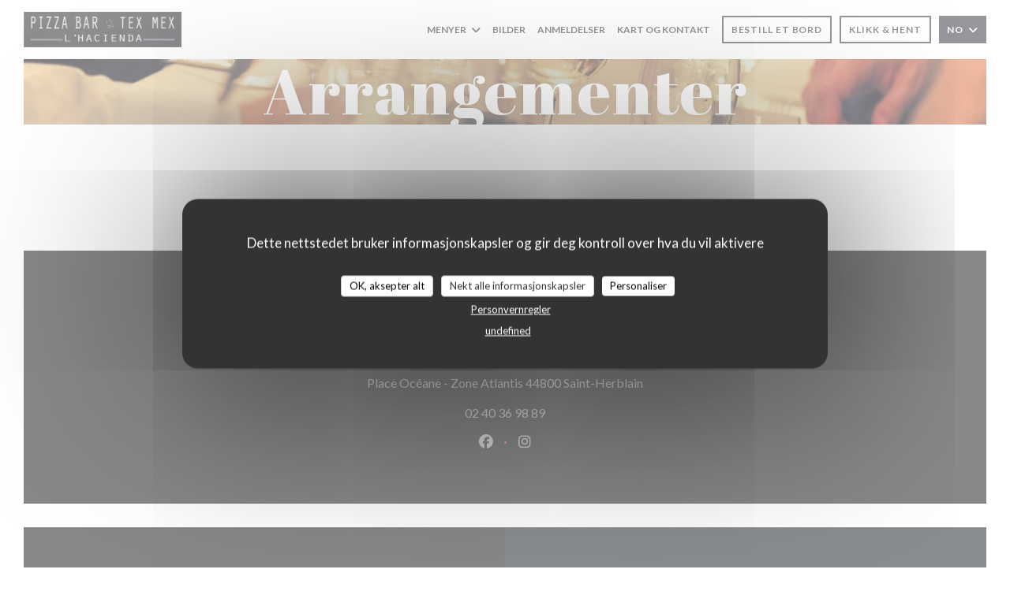

--- FILE ---
content_type: text/html; charset=UTF-8
request_url: https://www.hacienda-del-sol.fr/no/arrangementer/
body_size: 12107
content:
<!DOCTYPE html>
<!--[if lt IE 7]>      <html class="no-js lt-ie9 lt-ie8 lt-ie7" lang="no"> <![endif]-->
<!--[if IE 7]>         <html class="no-js lt-ie9 lt-ie8" lang="no"> <![endif]-->
<!--[if IE 8]>         <html class="no-js lt-ie9" lang="no"> <![endif]-->
<!--[if gt IE 8]><!--> <html class="no-js" lang="no"> <!--<![endif]-->

<head>
	<!-- Meta -->
	<meta charset="utf-8">
	<meta http-equiv="X-UA-Compatible" content="IE=edge" />
	<meta name="viewport" content="width=device-width, initial-scale=1">
	<title>Nyheter, arrangementer - Pizza Bar Tex Mex L'Hacienda - Saint-Herblain</title>

	<!-- Includes -->
	<meta name="description" content="Nyheter og arrangementer - Pizza Bar Tex Mex L'Hacienda -
Saint-Herblain..." />



<link rel="canonical" href="https://www.hacienda-del-sol.fr/no/arrangementer/" />

<!-- Facebook Like and Google -->
<meta property="og:title" content="Nyheter, arrangementer - Pizza Bar Tex Mex L'Hacienda - Saint-Herblain " />
<meta property="og:type" content="website" />
<meta property="og:url" content="http://www.hacienda-del-sol.fr/no/arrangementer/" />
<meta property="og:image" content="https://ugc.zenchef.com/2/3/2/5/0/2/1/0/8/2/2/1511279304_251/27ed21b7c9801c06de440d79d5bf22b6.website.jpg" />
<meta property="og:site_name" content="Zenchef" />
<meta property="fb:admins" content="685299127" />
<meta property="place:location:latitude" content="47.225144" />
<meta property="place:location:longitude" content="-1.627902" />
<meta property="og:description" content="Nyheter og arrangementer - Pizza Bar Tex Mex L'Hacienda -
Saint-Herblain..." />

<meta name="google-site-verification" content="CPWYb7zxTmbofHR1Gihw6wWWtHF4n2QGJTNKc_chzXc" />

<script>
	window.restaurantId = 232502;
	window.lang = "no";
	window.API_URL = "//api.zenchef.com/api/v1/";
</script>

	<link rel="alternate" hreflang="x-default" href="https://www.hacienda-del-sol.fr/arrangementer/" />
<link rel="alternate" hreflang="no" href="https://www.hacienda-del-sol.fr/no/arrangementer/" />
    <link rel="alternate" hreflang="en" href="https://www.hacienda-del-sol.fr/en/events/" />
    <link rel="alternate" hreflang="es" href="https://www.hacienda-del-sol.fr/es/eventos/" />
    <link rel="alternate" hreflang="it" href="https://www.hacienda-del-sol.fr/it/eventi/" />
    <link rel="alternate" hreflang="de" href="https://www.hacienda-del-sol.fr/de/veranstaltungen/" />
    <link rel="alternate" hreflang="fr" href="https://www.hacienda-del-sol.fr/" />
    <link rel="alternate" hreflang="pt" href="https://www.hacienda-del-sol.fr/pt/eventos/" />
    <link rel="alternate" hreflang="ru" href="https://www.hacienda-del-sol.fr/ru/events/" />
    <link rel="alternate" hreflang="cs" href="https://www.hacienda-del-sol.fr/cs/události/" />
    <link rel="alternate" hreflang="ja" href="https://www.hacienda-del-sol.fr/ja/events/" />
    <link rel="alternate" hreflang="zh" href="https://www.hacienda-del-sol.fr/zh/events/" />
    <link rel="alternate" hreflang="nl" href="https://www.hacienda-del-sol.fr/nl/evenementen/" />
    <link rel="alternate" hreflang="el" href="https://www.hacienda-del-sol.fr/el/events/" />
	<link rel="shortcut icon" href="https://ugc.zenchef.com/2/3/2/5/0/2/1/5/0/1/3/9/5/1675781795_217/48600591225b705b914b7fb424d41fc3.thumb.png" />
	<!-- Preconnect to CDNs for faster resource loading -->
	<link rel="preconnect" href="https://cdnjs.cloudflare.com" crossorigin>
	<link rel="preconnect" href="https://fonts.googleapis.com" crossorigin>
	<link rel="preconnect" href="https://fonts.gstatic.com" crossorigin>

	<!-- Google Web Fonts -->
	
	<!-- Critical CSS Inline -->
	<style>
		/* Critical styles for above-the-fold content */
		body {margin: 0;}
        		.container {width: 100%; max-width: 1200px; margin: 0 auto;}
        	</style>

	<!-- Critical CSS -->
	<link rel="stylesheet" href="/css/globals/normalize.css">
	<link rel="stylesheet" href="/css/globals/accessibility.css">
	<link rel="stylesheet" href="/css/globals/16/ed4229/_default_/_default_/style.css">

	<!-- Non-critical CSS -->
	<link rel="stylesheet" href="//cdnjs.cloudflare.com/ajax/libs/fancybox/3.5.7/jquery.fancybox.min.css" media="print" onload="this.media='all'">
	<link rel="stylesheet" href="/css/globals/backdrop.css" media="print" onload="this.media='all'">
	<link rel="stylesheet" href="/css/globals/shift-away-subtle.css" media="print" onload="this.media='all'">
	<link rel="stylesheet" href="/css/globals/icomoon.css" media="print" onload="this.media='all'">
	<link rel="stylesheet" href="/css/globals/fontawesome.css" media="print" onload="this.media='all'">
			<link rel="stylesheet" href="/css/css_16/bootstrap.css" media="print" onload="this.media='all'">			<link rel="stylesheet" href="/css/globals/16/ed4229/_default_/_default_/nav.css" media="print" onload="this.media='all'">
	<link rel="stylesheet" href="/css/globals/16/ed4229/_default_/_default_/menus.css" media="print" onload="this.media='all'">
	<link rel="stylesheet" href="/css/css_16/ed4229/_default_/_default_/main.css?v=23" media="print" onload="this.media='all'">

	<!-- Fallback for browsers without JS -->
	<noscript>
		<link rel="stylesheet" href="//cdnjs.cloudflare.com/ajax/libs/fancybox/3.5.7/jquery.fancybox.min.css">
		<link rel="stylesheet" href="/css/globals/backdrop.css">
		<link rel="stylesheet" href="/css/globals/shift-away-subtle.css">
		<link rel="stylesheet" href="/css/globals/icomoon.css">
		<link rel="stylesheet" href="/css/globals/fontawesome.css">
		<link rel="stylesheet" href="/css/globals/16/ed4229/_default_/_default_/nav.css">
		<link rel="stylesheet" href="/css/globals/16/ed4229/_default_/_default_/menus.css">
		<link rel="stylesheet" href="/css/css_16/ed4229/_default_/_default_/main.css?v=23">
	</noscript>

	<style>
  </style>

  <style>
    a.btn.btn--light.btn--booking.iframe--widget {
    background-color: #c29874;
}

a.btn.btn--light {
    background-color: #c29874;
}  </style>

	<!-- Widget URL -->
	<script>
		var hasNewBookingWidget = 1;
	</script>
</head>

<body class="current-page-events">
	<a href="#main-content" class="skip-link sr-only-focusable">Gå til hovedinnhold</a>

	<!-- Header -->
	<nav class="nav " role="navigation" aria-label="Hovednavigasjon">
	<div class="homelink">
			<a href="/no/" title="Hjem Pizza Bar Tex Mex L'Hacienda">	
			<img class="logo" src="https://ugc.zenchef.com/2/3/2/5/0/2/1/5/0/1/3/9/5/1675781795_217/48600591225b705b914b7fb424d41fc3.png" alt="Logo Pizza Bar Tex Mex L'Hacienda"/>
		</a>
	</div>
	<div class="nav-items-wrap ">
		<ul class="nav__items">
	<!-- Menu -->
			<li class="nav__item dropdown-wrap nav__item--menus">
			<a title="Menyer" href="/no/menyer/">Menyer <i class="fa fa-angle-down"></i></a>
			<ul class="dropdown">
									<li>
						<a href="/no/menyer/#menu-408937">MENU DU JOUR</a>
					</li>
									<li>
						<a href="/no/menyer/#menu-209732">CARTE & MENUS</a>
					</li>
									<li>
						<a href="/no/menyer/#menu-433914"> DESSERTS &  GLACES</a>
					</li>
									<li>
						<a href="/no/menyer/#menu-387478">LA CARTE DES VINS</a>
					</li>
									<li>
						<a href="/no/menyer/#menu-387479">LES BOISSONS</a>
					</li>
									<li>
						<a href="/no/menyer/#menu-440307">VENTE A EMPORTER</a>
					</li>
							</ul>
		</li>
	
	<!-- Gallery -->
			<li class="nav__item nav__item--gallery">
			<a title="Bilder" href="/no/bilder/">Bilder</a>
		</li>
	
	
	<!-- Reviews -->
			<li class="nav__item nav__item--reviews">
			<a title="Anmeldelser" href="/no/anmeldelser/">Anmeldelser</a>
		</li>
	
	<!-- Events -->
	
	<!-- Press -->
	
	<!-- Restaurants -->
	
	<!-- Custom page -->
				
	<!-- Custom link -->
	
	<!-- Custom button -->
	
	<!-- Contact -->
	<li class="nav__item nav__item--contact">
		<a title="Kart og Kontakt" href="/no/kontaktadresse/">Kart og Kontakt</a>
	</li>

	<!-- Language -->
	
	<!-- Buttons -->
	</ul>

		<div class="nav__buttons">
			<!-- Buttons -->
			<div class="buttons-wrap-header">
							<a
			class="btn btn--small btn--std btn--booking iframe--widget"
            data-zc-action="open">
						Bestill et bord					</a>
	
		<a
		class="btn btn--small btn--std btn--cc iframe--widget"
		href="https://commands.zenchef.com/results?rid=232502&fullscreen&withCloseButton=1"
		target="_blank"
        rel="noreferer,noopener">
				Klikk & Hent			</a>
			</div>

			<!-- Language -->
			<div class="dropdown-wrap drodown-wrap--lang btn btn--small btn--light">
	<span>
				NO		<i class="fa fa-angle-down"></i>
	</span>
	<ul class="dropdown">
					<li class="lang lang-en">
				<a href="/en/events/">
										EN				</a>
			</li>
					<li class="lang lang-es">
				<a href="/es/eventos/">
										ES				</a>
			</li>
					<li class="lang lang-it">
				<a href="/it/eventi/">
										IT				</a>
			</li>
					<li class="lang lang-de">
				<a href="/de/veranstaltungen/">
										DE				</a>
			</li>
					<li class="lang lang-fr">
				<a href="/evenements/">
										FR				</a>
			</li>
					<li class="lang lang-pt">
				<a href="/pt/eventos/">
										PT				</a>
			</li>
					<li class="lang lang-ru">
				<a href="/ru/events/">
										RU				</a>
			</li>
					<li class="lang lang-cs">
				<a href="/cs/události/">
										CS				</a>
			</li>
					<li class="lang lang-ja">
				<a href="/ja/events/">
										JA				</a>
			</li>
					<li class="lang lang-zh">
				<a href="/zh/events/">
										ZH				</a>
			</li>
					<li class="lang lang-nl">
				<a href="/nl/evenementen/">
										NL				</a>
			</li>
					<li class="lang lang-el">
				<a href="/el/events/">
										EL				</a>
			</li>
			</ul>
</div>

			<!-- Toggle Menu -->
			<div class="burger-button" onclick="display_burger_menu()" role="button" tabindex="0" aria-label="Åpne/lukke meny" aria-expanded="false" aria-controls="burger-menu">
				<span class="burger-button__item"></span>
				<span class="burger-button__item"></span>
				<span class="burger-button__item"></span>
			</div>
		</div>
	</div>
</nav>

<!-- Burger Menu -->
<div class="burger-menu burger-menu--center" id="burger-menu" role="dialog" aria-modal="true" aria-label="Hovednavigasjon">
	<div class="burger-menu-items-wrap">
		<ul class="burger-menu__items">
			<!-- Menu -->
							<li class="burger-menu__item burger-menu__item--menus dropdown-wrap">
					<span>
						<a class="burger-menu__dropdown-link" title="Menyer" href="/no/menyer/">Menyer</a>
						<i class="fa fa-angle-down" onclick="display_burger_dropdown(this)" role="button" tabindex="0" aria-label="Utvid undermeny" aria-expanded="false"></i>
					</span>
					<ul class="dropdown">
													<li>
								<a onclick="remove_burger_menu()" href="/no/menyer/#menu-408937">MENU DU JOUR</a>
							</li>
													<li>
								<a onclick="remove_burger_menu()" href="/no/menyer/#menu-209732">CARTE & MENUS</a>
							</li>
													<li>
								<a onclick="remove_burger_menu()" href="/no/menyer/#menu-433914"> DESSERTS &  GLACES</a>
							</li>
													<li>
								<a onclick="remove_burger_menu()" href="/no/menyer/#menu-387478">LA CARTE DES VINS</a>
							</li>
													<li>
								<a onclick="remove_burger_menu()" href="/no/menyer/#menu-387479">LES BOISSONS</a>
							</li>
													<li>
								<a onclick="remove_burger_menu()" href="/no/menyer/#menu-440307">VENTE A EMPORTER</a>
							</li>
											</ul>
				</li>
			
			<!-- Gallery -->
							<li class="burger-menu__item burger-menu__item--gallery">
					<a title="Bilder" href="/no/bilder/">Bilder</a>
				</li>
			
			
			<!-- Reviews -->
							<li class="burger-menu__item burger-menu__item--reviews">
					<a title="Anmeldelser" href="/no/anmeldelser/">Anmeldelser</a>
				</li>
			
			<!-- Events -->
			
			<!-- Press -->
			
			<!-- Restaurants -->
			
			<!-- Custom page -->
										
			<!-- Custom link -->
			
			<!-- Custom button -->
			
			<!-- Contact -->
			<li class="burger-menu__item burger-menu__item--contact">
				<a title="Kart og Kontakt" href="/no/kontaktadresse/">Kart og Kontakt</a>
			</li>
		</ul>

		<!-- Buttons -->
		<div class="buttons-wrap-header">
						<a
			class="btn btn--light btn--booking iframe--widget"
            data-zc-action="open">
						Bestill et bord					</a>
	
		<a
		class="btn btn--light btn--cc iframe--widget"
		href="https://commands.zenchef.com/results?rid=232502&fullscreen&withCloseButton=1"
		target="_blank"
        rel="noreferer,noopener">
				Klikk & Hent			</a>
		</div>

		<!-- Language -->
		<ul class="language-list">
			<li class="lang lang-en">
					<a class="btn-circle btn--small btn--ghost" href="/en/events/">
				EN			</a>
				</li>
			<li class="lang lang-es">
					<a class="btn-circle btn--small btn--ghost" href="/es/eventos/">
				ES			</a>
				</li>
			<li class="lang lang-it">
					<a class="btn-circle btn--small btn--ghost" href="/it/eventi/">
				IT			</a>
				</li>
			<li class="lang lang-de">
					<a class="btn-circle btn--small btn--ghost" href="/de/veranstaltungen/">
				DE			</a>
				</li>
			<li class="lang lang-fr">
					<a class="btn-circle btn--small btn--ghost" href="/evenements/">
				FR			</a>
				</li>
			<li class="lang lang-pt">
					<a class="btn-circle btn--small btn--ghost" href="/pt/eventos/">
				PT			</a>
				</li>
			<li class="lang lang-ru">
					<a class="btn-circle btn--small btn--ghost" href="/ru/events/">
				RU			</a>
				</li>
			<li class="lang lang-cs">
					<a class="btn-circle btn--small btn--ghost" href="/cs/události/">
				CS			</a>
				</li>
			<li class="lang lang-ja">
					<a class="btn-circle btn--small btn--ghost" href="/ja/events/">
				JA			</a>
				</li>
			<li class="lang lang-zh">
					<a class="btn-circle btn--small btn--ghost" href="/zh/events/">
				ZH			</a>
				</li>
			<li class="lang lang-nl">
					<a class="btn-circle btn--small btn--ghost" href="/nl/evenementen/">
				NL			</a>
				</li>
			<li class="lang lang-el">
					<a class="btn-circle btn--small btn--ghost" href="/el/events/">
				EL			</a>
				</li>
	</ul>

		<!-- Social media -->
			<ul class="social-media-wrap">
					<li class="separator-tiny" >
				<a class="btn-square btn--light" href="https://www.facebook.com/Pizzeria-Tex-Mex-Hacienda-Del-SOl-272635203090061/" rel="noreferer,noopener" target="_blank" title="Facebook">
					<i class="fab fa-facebook" aria-hidden="true"></i>
					<span class="sr-only">Facebook ((åpner i et nytt vindu))</span>
				</a>
			</li>
		
		
					<li class="separator-tiny" >
				<a class="btn-square btn--light" href="https://www.instagram.com/texmexhacienda/" rel="noreferer,noopener" target="_blank" title="Instagram">
					<i class="fab fa-instagram" aria-hidden="true"></i>
					<span class="sr-only">Instagram ((åpner i et nytt vindu))</span>
				</a>
			</li>
			</ul>
	</div>
</div>
<div class="hero-picture hero-picture--small" style="background-image: url('https://www.hacienda-del-sol.fr/i/pizza-bar-tex-mex-l-hacienda/pages/events.small_original.jpg');"  data-section="home"  data-stellar-background-ratio="0.5">
	<h1 class="hero-picture__title">Arrangementer</h1>
</div>
	<div class="wrapper">
		<section class="s--events grid">
					</section>
	</div>

		<section class="s--contact">
			<div class="contact-wrap">
				<h3 class="heading-colored">Kart og Kontakt</h3>
				<hr class="divider--small divider--color" />
				<a class="restaurant-address" href="https://www.google.com/maps/dir/?api=1&destination=Pizza+Bar+Tex+Mex+L%27Hacienda+Place+Oc%C3%A9ane+Zone+Atlantis+44800+Saint-Herblain+fr" target="_blank" rel="noreferer,noopener">
	Place Océane - Zone Atlantis		44800 Saint-Herblain	<span class="sr-only"> ((åpner i et nytt vindu))</span>
</a>
				<a class="restaurant-phone" href="tel:0240369889">02 40 36 98 89</a>                
				<!-- Social media -->
					<ul class="social-media-wrap">
					<li class="separator-tiny" >
				<a class="btn-circle btn--ghost" href="https://www.facebook.com/Pizzeria-Tex-Mex-Hacienda-Del-SOl-272635203090061/" rel="noreferer,noopener" target="_blank" title="Facebook">
					<i class="fab fa-facebook" aria-hidden="true"></i>
					<span class="sr-only">Facebook ((åpner i et nytt vindu))</span>
				</a>
			</li>
		
		
					<li class="separator-tiny" >
				<a class="btn-circle btn--ghost" href="https://www.instagram.com/texmexhacienda/" rel="noreferer,noopener" target="_blank" title="Instagram">
					<i class="fab fa-instagram" aria-hidden="true"></i>
					<span class="sr-only">Instagram ((åpner i et nytt vindu))</span>
				</a>
			</li>
			</ul>
			</div>
		</section>

		<section class="s--contact_newsletter">
			<!-- Rewards -->
			<div class="footer-1 rewards_buttons-wrap">
				<h3 class="heading-colored">Kontakt oss</h3>
				<hr class="divider--small divider--color">
				<div class="buttons-wrap text-center">
								<a
			class="btn btn--light btn--booking iframe--widget"
            data-zc-action="open">
						Bestill et bord					</a>
	
		<a
		class="btn btn--light btn--cc iframe--widget"
		href="https://commands.zenchef.com/results?rid=232502&fullscreen&withCloseButton=1"
		target="_blank"
        rel="noreferer,noopener">
				Klikk & Hent			</a>
				</div>
							</div>

			<!-- Newsletter -->
			<div class="footer-1 newsletter-wrap">
				<div class="newsletter-wrap">
	<h3 class="reveal-1 heading-colored">
		Hold deg oppdatert		<a href="/no/juridiske-merknader/" rel="nofollow" target="_blank">*</a>
	</h3>

	<p class="newsletter__caption caption reveal-2">Ved å abonnere på vårt nyhetsbrev samtykker du til å motta personlig kommunikasjon og markedsføringstilbud på e-post fra oss. </p>

	<hr class="divider--small divider--color" />
	<div class="buttons-wrap text--center reveal-3">
		<a data-fancybox data-type="iframe" href="//nl.zenchef.com/optin-form.php?rpid=rpid_3TM6AK7W&lang=no" class="btn btn--light btn--newsletter" target="_blank">
			Abonner		</a>
	</div>
</div>			</div>
		</section>

		<footer class="footer__text">
			<p class="footer__copyright">
	&copy; 2026 Pizza Bar Tex Mex L'Hacienda — Restaurantnettsted opprettet av 	<a href="https://www.zenchef.com/" rel="noopener" target="_blank" class="zcf-link">Zenchef<span class="sr-only"> ((åpner i et nytt vindu))</span></a>
</p>
			<p class="footer__links">
    	<a class="separator-tiny" href="/no/juridiske-merknader/" rel="nofollow" target="_blank">Ansvarsfraskrivelse<span class="sr-only"> ((åpner i et nytt vindu))</span></a>
	<a class="separator-tiny" href="https://bookings.zenchef.com/gtc?rid=232502&host=www.hacienda-del-sol.fr" rel="nofollow" target="_blank">BRUKERVILKÅR<span class="sr-only"> ((åpner i et nytt vindu))</span></a>
	<a class="separator-tiny" href="/no/personvernerklæring/" rel="nofollow" target="_blank">Personvernregler<span class="sr-only"> ((åpner i et nytt vindu))</span></a>
	<a class="separator-tiny" href="/no/cookie-policy/" rel="nofollow" target="_blank">Informasjonskapsel policy<span class="sr-only"> ((åpner i et nytt vindu))</span></a>
</p>
		</footer>

		<div id="scroll-top">
			<a href="#"><i class="fas fa-arrow-up"></i></a>
		</div>

		<!-- Loader -->
<div class="loader-wrap loader-wrap--">
	<div class="loader">
		<div class="homelink">
			<a href="/no/" title="Hjem Pizza Bar Tex Mex L'Hacienda">	
			<img class="logo" src="https://ugc.zenchef.com/2/3/2/5/0/2/1/5/0/1/3/9/5/1675781795_217/48600591225b705b914b7fb424d41fc3.png" alt="Logo Pizza Bar Tex Mex L'Hacienda"/>
		</a>
	</div>	</div>
</div>
<!-- JS -->
<script>
	var template = '16';
	var templateIdForWidget = '16';
</script>
<script src="//ajax.googleapis.com/ajax/libs/jquery/3.4.1/jquery.min.js"></script>
<script src="/js/libs/jquery.form.js?v=23"></script>
<script src="/js/libs/jquery.validate.js?v=23"></script>
<script src="/js/libs/jquery.validate.ajax.js?v=23"></script>
<!-- <script src="/js/libs/modernizr-3.6.0.min.js?v=23"></script> -->
<script src="//cdnjs.cloudflare.com/ajax/libs/fancybox/3.5.7/jquery.fancybox.min.js"></script>
<script src="/js/libs/popper.min.js?v=23"></script>
<script src="/js/libs/tippy-bundle.iife.min.js?v=23"></script>

<script src="/js/globals/script.js?v=23"></script>
<script src="/js/globals/getRestoIdKonamiCode.js?v=23"></script>

	<script src="/js/js_16/main.js?v=23"></script>


	<!-- <script src="/js/js_16/jquery.waypoints.min.js?v=23"></script> -->


<!-- Includes -->
<div id="modal-contact" class="modal" style="display: none; max-width: 500px;">
	<h3>Ønsker du å kontakte oss? <br />
Fyll ut skjemaet under!</h3>
	<form name="contact-form" class="form" id="contact-form" action="#" novalidate="novalidate">
	<input type="hidden" name="restaurant_public_id" id="restaurant_public_id" value="rpid_3TM6AK7W">
	<input type="hidden" name="lang" id="lang" value="no">
	<input type="hidden" name="token" id="token" value="6880195a15a53495d77d94f591d90937">

	<div class="input--small">
		<input type="text" name="firstname" id="firstname" value="" placeholder="Fornavn *" aria-label="Fornavn" autocomplete="given-name" required="required" aria-required="true" title="Dette feltet kan ikke være tomt">
	</div>

	<div class="input--small">
		<input type="text" name="lastname" id="lastname" value="" placeholder="Etternavn *" aria-label="Etternavn" autocomplete="family-name" required="required" aria-required="true" title="Dette feltet kan ikke være tomt">
	</div>

	<div class="input--small">
		<input type="email" name="email" id="email" value="" placeholder="Din e-postadresse *" aria-label="Din e-postadresse" autocomplete="email" required="required" aria-required="true" title="Dette feltet kan ikke være tomt" data-msg-email="Vennligst oppgi en gyldig e-post">
	</div>

	<div class="input--small">
		<input type="text" name="phone" id="phone" value="" placeholder="Telefonnummer *" aria-label="Telefonnummer" autocomplete="tel" required="required" aria-required="true" title="Dette feltet kan ikke være tomt">
	</div>

	<div class="input--full">
		<textarea name="message" id="message" placeholder="Melding" aria-label="Melding" rows="6"></textarea>
	</div>
        <div class="input--full" style="font-size:10px !important;">
        In accordance with data protection regulations, you have the right to opt out of marketing communications. UK residents can register with the Telephone Preference Service at <a href="https://www.tpsonline.org.uk" target="_blank" rel="noopener noreferrer">tpsonline.org.uk</a>. US residents can register at <a href="https://www.donotcall.gov" target="_blank" rel="noopener noreferrer">donotcall.gov</a>. For more information about how we process your data, please see our <a href="/no/personvernerklæring/" target="_blank">privacy policy</a>.    </div>
    
	<input class="btn btn--std input--full" type="submit" id="send" value="Send">

	<div class="step2 hidden">
		<strong>Takk! </strong>Vi har mottatt meldingen din. Vi vil kontakte deg så snart som mulig.<br>For enhver reservasjonsforespørsel, klikk direkte på Reserver-knappen.	</div>
</form>
</div>    <script id="restaurantJsonLd" type="application/ld+json">
{
    "@context":"https://schema.googleapis.com"
    ,"@type":"Restaurant"
    ,"@id":"https://www.hacienda-del-sol.fr"
    ,"image":"https://ugc.zenchef.com/2/3/2/5/0/2/1/0/8/2/2/1511279304_251/27ed21b7c9801c06de440d79d5bf22b6.website.jpg"
    ,"name":"Pizza Bar Tex Mex L&#039;Hacienda"
    ,"address":{
        "@type":"PostalAddress",
        "addressLocality":"Saint-Herblain",
        "postalCode":"44800",
        "streetAddress":"Place Océane",
        "addressCountry":"FR",
        "addressRegion":"Saint-Herblain"
    }
    ,"priceRange":"€€"
    ,"servesCuisine":[]    ,"telephone":"0240369889"
    ,"url":"https://www.hacienda-del-sol.fr"
    ,"geo":{
        "@type":"GeoCoordinates",
        "latitude":"47.225144",
        "longitude":"-1.627902"
    }
        ,"logo":"https://ugc.zenchef.com/2/3/2/5/0/2/1/0/8/2/2/1511279304_251/27ed21b7c9801c06de440d79d5bf22b6.website.jpg"
    
        ,"potentialAction":[
    {
        "@type":"ReserveAction",
        "target":{
            "@type":"EntryPoint",
            "urlTemplate":"https://www.hacienda-del-sol.fr/no/bestill-et-bord/?lang=no&rid=232502",
            "inLanguage":"no",
            "actionPlatform":[
                "http://schema.org/MobileWebPlatform",
                "http://schema.org/DesktopWebPlatform",
                "http://schema.org/IOSPlatform",
                "http://schema.org/AndroidPlatform"
            ]
        },
        "result":{
            "@type":"FoodEstablishmentReservation",
            "name":"Bestill et bord"
        }
    }
    ]
    
        ,"aggregateRating": {
        "@type": "AggregateRating",
	    "worstRating": "0",
	    "bestRating": "5",
	    "ratingValue": "4.3",
	    "ratingCount": "592"
	}
	
        ,"acceptsReservations" : "yes"
    
    ,"hasMenu":"https://www.hacienda-del-sol.fr/no/menyer/"

    
    
    
    
    
    
    
    }
</script><script src="/js/libs/tarteaucitron/tarteaucitron.js?v=3"></script>
<style>
    /* Hide tarteaucitron button icons */
    #tarteaucitronRoot .tarteaucitronCheck::before,
    #tarteaucitronRoot .tarteaucitronCross::before,
    #tarteaucitronRoot .tarteaucitronPlus::before {
        display: none !important;
    }
    
    /* Remove text shadow from Allow/Deny buttons */
    #tarteaucitronRoot .tarteaucitronAllow,
    #tarteaucitronRoot .tarteaucitronDeny {
        text-shadow: none !important;
    }
    
    /* Replace icon with Cookies button */
    #tarteaucitronIcon #tarteaucitronManager {
        background: #333;
        border-radius: 4px !important;
        padding: 10px 20px !important;
    }
    
    #tarteaucitronIcon #tarteaucitronManager img {
        display: none !important;
    }
    
    #tarteaucitronIcon #tarteaucitronManager:after {
        content: "🍪";
        color: #fff;
        font-size: 20px !important;
        line-height: 1;
    }
    
    #tarteaucitronIcon #tarteaucitronManager:hover {
        background: #555;
    }
    
    /* Change button colors to neutral (no red/green) */
    #tarteaucitronRoot .tarteaucitronAllow,
    #tarteaucitronRoot .tarteaucitronDeny {
        background-color: #ffffff !important;
        color: #333333 !important;
        border: 1px solid #cccccc !important;
    }
    
    #tarteaucitronRoot .tarteaucitronAllow:hover,
    #tarteaucitronRoot .tarteaucitronDeny:hover {
        background-color: #f5f5f5 !important;
    }
    
    /* Visual feedback for selected state - change background color */
    #tarteaucitronRoot .tarteaucitronIsAllowed .tarteaucitronAllow {
        background-color: #4a90e2 !important;
        color: #ffffff !important;
        border-color: #4a90e2 !important;
    }
    
    #tarteaucitronRoot .tarteaucitronIsDenied .tarteaucitronDeny {
        background-color: #7a7a7a !important;
        color: #ffffff !important;
        border-color: #7a7a7a !important;
    }
    
    /* Reduce font size for disclaimer paragraph */
    #tarteaucitronInfo {
        font-size: 13px !important;
        line-height: 1.4 !important;
    }
    
    /* Also apply neutral colors to Accept All/Deny All buttons */
    #tarteaucitronRoot #tarteaucitronAllAllowed,
    #tarteaucitronRoot #tarteaucitronAllDenied,
    #tarteaucitronRoot .tarteaucitronCTAButton {
        background-color: #ffffff !important;
        color: #333333 !important;
        border: 1px solid #cccccc !important;
    }
    
    #tarteaucitronRoot #tarteaucitronAllAllowed:hover,
    #tarteaucitronRoot #tarteaucitronAllDenied:hover,
    #tarteaucitronRoot .tarteaucitronCTAButton:hover {
        background-color: #f5f5f5 !important;
    }
    
    /* When Accept All is clicked */
    #tarteaucitronRoot #tarteaucitronAllAllowed:active,
    #tarteaucitronRoot #tarteaucitronAllAllowed:focus {
        background-color: #4a90e2 !important;
        color: #ffffff !important;
    }
    
    /* When Deny All is clicked */
    #tarteaucitronRoot #tarteaucitronAllDenied:active,
    #tarteaucitronRoot #tarteaucitronAllDenied:focus {
        background-color: #7a7a7a !important;
        color: #ffffff !important;
    }
    
    /* Style cookie policy and privacy policy as white text links */
    #tarteaucitron #tarteaucitronCookiePolicyUrlDialog,
    #tarteaucitron #tarteaucitronPrivacyUrlDialog {
        background: transparent !important;
        color: #fff !important;
        font-size: 13px !important;
        margin-bottom: 3px !important;
        margin-left: 7px !important;
        padding: 0 !important;
        border: 0 !important;
        border-radius: 0 !important;
        display: inline-block !important;
        line-height: normal !important;
        font-family: inherit !important;
        font-weight: normal !important;
        text-align: center !important;
        vertical-align: baseline !important;
        cursor: pointer !important;
        text-decoration: underline !important;
    }
    
    #tarteaucitron #tarteaucitronCookiePolicyUrlDialog:hover,
    #tarteaucitron #tarteaucitronPrivacyUrlDialog:hover {
        text-decoration: none !important;
    }
    
    /* For the ones in the alert banner */
    #tarteaucitronAlertBig #tarteaucitronCookiePolicyUrl,
    #tarteaucitronAlertBig #tarteaucitronPrivacyUrl {
        background: transparent !important;
        color: #fff !important;
        font-size: 13px !important;
        margin-bottom: 3px !important;
        margin-left: 7px !important;
        padding: 0 !important;
        display: inline-block !important;
        cursor: pointer !important;
        text-decoration: underline !important;
        border: 0 !important;
    }
    
    #tarteaucitronAlertBig #tarteaucitronCookiePolicyUrl:hover,
    #tarteaucitronAlertBig #tarteaucitronPrivacyUrl:hover {
        text-decoration: none !important;
    }
    
    /* Change font size from 16px to 13px for all these buttons */
    #tarteaucitronAlertBig #tarteaucitronCloseAlert,
    #tarteaucitronAlertBig #tarteaucitronPersonalize,
    #tarteaucitronAlertBig #tarteaucitronPersonalize2,
    .tarteaucitronCTAButton,
    #tarteaucitronRoot .tarteaucitronDeny,
    #tarteaucitronRoot .tarteaucitronAllow {
        font-size: 13px !important;
    }
    
    /* Ensure consistent border radius for action buttons only */
    #tarteaucitronAlertBig #tarteaucitronCloseAlert {
        border-radius: 4px !important;
    }
</style>
<script>
    // Define Waze embed service
    tarteaucitron.services = tarteaucitron.services || {};
    tarteaucitron.services.wazeembed = {
        "key": "wazeembed",
        "type": "api",
        "name": "Waze Map (Google)",
        "uri": "https://www.waze.com/legal/privacy",
        "needConsent": true,
        "cookies": ['NID', 'SID', 'HSID', 'APISID', 'SAPISID', '1P_JAR'],
        "js": function () {
            "use strict";
            tarteaucitron.fallback(['wazeembed'], function (x) {
                var frame_title = tarteaucitron.getElemAttr(x, "title") || 'Waze map iframe',
                    width = tarteaucitron.getElemAttr(x, "data-width") || '100%',
                    height = tarteaucitron.getElemAttr(x, "data-height") || '400',
                    url = tarteaucitron.getElemAttr(x, "data-url");

                return '<iframe title="' + frame_title + '" src="' + url + '" width="' + width + '" height="' + height + '" style="border: 0; width: 100%;" allowfullscreen></iframe>';
            });
        },
        "fallback": function () {
            "use strict";
            var id = 'wazeembed';
            tarteaucitron.fallback(['wazeembed'], function (elem) {
                elem.style.width = '100%';
                elem.style.height = '400px';
                return tarteaucitron.engage(id);
            });
        }
    };

    $(document).ready(function() {
        //Facebook
        (tarteaucitron.job = tarteaucitron.job || []).push('facebook');

        //Twitter
        (tarteaucitron.job = tarteaucitron.job || []).push('twitter');

        //Google jsAPI
        (tarteaucitron.job = tarteaucitron.job || []).push('jsapi');
        
        //Waze Maps
        (tarteaucitron.job = tarteaucitron.job || []).push('wazeembed');

        
        
                    tarteaucitron.user.gtagUa = 'G-MM2KLK7JF8';
            tarteaucitron.user.gtagMore = function () {
                dataLayer.push({'event': 'accept_cookie'});
            };
            (tarteaucitron.job = tarteaucitron.job || []).push('gtag');
        
        tarteaucitron.init({
            "hashtag": "#tarteaucitron",
            "highPrivacy": true,
            "orientation": "middle",
            "adblocker": false,
            "showAlertSmall": false,
            "cookieslist": true,
            "removeCredit": true,
            "mandatory": true,
            "mandatoryCta": false,
            "iconPosition": "BottomLeft",
            "googleConsentMode": true,
            "showDetailsOnClick": false,
            "privacyUrl": "/no/personvernerklæring/",
            "cookiePolicyUrl": "/no/cookie-policy/",
        });

    });
</script>
<!-- Zenchef Widget SDK -->
<script>;(function (d, s, id) {const el = d.getElementsByTagName(s)[0]; if (d.getElementById(id) || el.parentNode == null) {return;} var js = d.createElement(s);  js.id = id; js.async = true; js.src = 'https://sdk.zenchef.com/v1/sdk.min.js';  el.parentNode.insertBefore(js, el); })(document, 'script', 'zenchef-sdk')</script>
<div
        class="zc-widget-config"
        data-restaurant="232502"
        data-lang="no"
></div>
	</body>
</html>



--- FILE ---
content_type: text/html; charset=utf-8
request_url: https://bookings.zenchef.com/results?sdk=1&withCloseButton=1&rid=232502&lang=no&showCollapsed=1
body_size: 47842
content:
<!DOCTYPE html><html lang="no"><head><meta charSet="utf-8"/><meta name="viewport" content="width=device-width"/><meta name="next-head-count" content="2"/><script type="text/javascript" src="https://d3f8478c3e24.edge.captcha-sdk.awswaf.com/d3f8478c3e24/jsapi.js"></script><link rel="shortcut icon" type="image/x-icon" href="/favicon.ico"/><script>document.addEventListener('touchstart', function() {});</script><script defer="">!function(f,b,e,v,n,t,s){if(f.fbq)return;n=f.fbq=function(){n.callMethod?
                n.callMethod.apply(n,arguments):n.queue.push(arguments)};if(!f._fbq)f._fbq=n;n.push=n;n.loaded=!0;n.version='2.0';
                n.queue=[];t=b.createElement(e);t.async=!0;
                t.src=v;s=b.getElementsByTagName(e)[0];
                s.parentNode.insertBefore(t,s)}(window, document,'script','https://connect.facebook.net/en_US/fbevents.js');
                fbq('init', '');
                fbq('track', 'PageView');</script><noscript><img height="1" width="1" style="display:none" src="https://www.facebook.com/tr?id=&amp;ev=PageView&amp;noscript=1"/></noscript><style>
            html,
            body {
              touch-action: auto;
            }
            body {
              font-family:
                DM Sans,
                Helvetica,
                sans-serif;
              margin: 0;
              font-size: 13px;
              background-color: transparent;
            .os-theme-zenchef {
                --os-size: 8px;
              }
            }

            @media (max-width: 500px) {
              body {
                background-color: transparent;
              }
            }

            @media only screen and (max-device-width: 500px) {
              body {
                
                
              }
            }

            @supports (-webkit-overflow-scrolling: touch) {
              body {
                font-size: 18px;
                /* CSS specific to iOS devices */
              }
            }

            * {
              box-sizing: border-box;
            }
            input,
            textarea {
              -webkit-appearance: none;
              font-family:
                DM Sans,
                Helvetica,
                sans-serif;
            }

            @media screen and (-ms-high-contrast: active), (-ms-high-contrast: none) {
              select::-ms-expand {
                display: none;
              }
              textarea {
                overflow: auto;
              }
              input::-ms-clear {
                width: 0;
                height: 0;
              }
              #made-by-zenchef {
                width: 100%;
                text-align: center;
              }
            }
            #main-modal-body {
              container-type: inline-size;
              transition:
                height 0.4s cubic-bezier(0.33, 1, 0.68, 1),
                background-color 0.2s ease-in;
              overflow-y: auto;
            }
            :focus-visible {
              outline: 1px solid var(--colors-border-neutral-on-brand-bold);
              outline-offset: 1px;
            }
          </style><style data-styled="" data-styled-version="5.3.1"></style><link data-next-font="" rel="preconnect" href="/" crossorigin="anonymous"/><link rel="preload" href="/_next/static/css/a2c722778a2f55df.css" as="style"/><link rel="stylesheet" href="/_next/static/css/a2c722778a2f55df.css" data-n-g=""/><link rel="preload" href="/_next/static/css/fa981ae8e3aa961a.css" as="style"/><link rel="stylesheet" href="/_next/static/css/fa981ae8e3aa961a.css" data-n-g=""/><noscript data-n-css=""></noscript><script defer="" nomodule="" src="/_next/static/chunks/polyfills-42372ed130431b0a.js"></script><script src="/_next/static/chunks/webpack-69c8e63911842ba0.js" defer=""></script><script src="/_next/static/chunks/framework-ee832f5d8d5592a3.js" defer=""></script><script src="/_next/static/chunks/main-9bbd3f5e07f42754.js" defer=""></script><script src="/_next/static/chunks/09250af9-82cd40766b1639b5.js" defer=""></script><script src="/_next/static/chunks/4009-c1a601a269c49084.js" defer=""></script><script src="/_next/static/chunks/pages/_app-6ab1671a7a4219f5.js" defer=""></script><script src="/_next/static/chunks/2516-db39f07b9ec7ce70.js" defer=""></script><script src="/_next/static/chunks/8440-ae20de2a119ac850.js" defer=""></script><script src="/_next/static/chunks/2565-1ea928f4eb0043ed.js" defer=""></script><script src="/_next/static/chunks/8097-a870b04261badc6d.js" defer=""></script><script src="/_next/static/chunks/2712-d04d7d95c539db4a.js" defer=""></script><script src="/_next/static/chunks/pages/results-1c474bdb9bf7a37a.js" defer=""></script><script src="/_next/static/6f7aa029-a3db-4aa5-9487-8ce818bcefe0/_buildManifest.js" defer=""></script><script src="/_next/static/6f7aa029-a3db-4aa5-9487-8ce818bcefe0/_ssgManifest.js" defer=""></script><style data-styled="" data-styled-version="5.3.1"></style></head><body><div id="__next"></div><script id="__NEXT_DATA__" type="application/json">{"props":{"pageProps":{"namespacesRequired":["translation"]},"initialState":{"appStoreState":{"isDisabled":0,"shouldDisplayShopVoucher":true,"theme":{"breakpoints":[400,1200,1400],"paddings":[0,"5px","10px","15px","20px"],"space":[0,"5px","10px","15px","20px"],"maxWidths":["none",298,400,598,700],"borders":{"borderRight":{"grey":"1px solid #d5d6d7"},"red":"1px solid red","blue":"1px solid blue","transparent":"1px solid transparent","grey":["1px solid #d5d6d7","1px solid #56595f","1px solid #d5d6d7","1px solid #dbd9da"],"primary":"1px solid #c29872","dashedPrimary":"1px dashed #c29872"},"colors":{"primary":"#c29872","blue":{"default":"#4980CC","light":"#4366b0","veryLight":"rgba(73,128,204,0.1)","dark":"#265089","slightlyDark":"rgba(38,80,137,0.1)"},"green":{"default":"#58BE9f","veryLight":"rgba(88,190,159,0.1)"},"red":{"default":"#eb5160","veryLight":"rgba(235,81,96,0.1)"},"yellow":{"default":"#f7b60e","veryLight":"rgba(247,182,14,0.1)"},"orange":{"default":"#f59e64"},"grey":{"default":"#a5a6ad","cool":"#cdced1","light":"#dddddf","lighter":"#f3f3f3","veryLight":"#f7f7f7","dark":"#a5a6ad","separator":"#e9eaeb"},"white":{"default":"#ffffff","cool":"#F0F0F1","light":"#F6F7F7"},"black":{"default":"#282b38","cool":"#282b38","light":"#696B74","veryLight":"#646060"},"dayAvailabilities":{"full":"#abacaf","unavailable":"#abacaf","withMenu":"rgba(194,152,114,0.6)"},"label":{"grey":["#808387"],"black":["#2c3037"]},"primaryDark":"#b37e4e","primaryDarker":"#90653e"},"fontSizes":{"xxs":"0.77em","xs":"0.85em","s":"0.92em","sm":"0.93em","m":"1em","l":"1.23em","xl":"1.38em","xxl":"1.62em","xxxl":"1.85em"},"top":{"xxs":"0.77em","xs":"0.85em","s":"2.1em","m":"1em","l":"1.23em","xl":"1.38em","xxl":"1.62em","xxxl":"1.85em"},"radii":[0,8,12,16,30],"heights":[0,20,35,45,65,70],"minHeights":[0,20,35,45,65,70],"fontSize":[10,12,14,16],"fontWeights":{"0":400,"1":500,"2":700,"400":400,"500":500,"700":700},"borderWidths":[0,"1px"],"buttons":{"primary":{"backgroundColor":"#c29872","color":"white",":hover":{"backgroundColor":{"default":"#eb5160","veryLight":"rgba(235,81,96,0.1)"}}}},"shadows":["0 2px 4px 0 rgba(0, 0, 0, 0.05)","0 2px 4px 0 rgba(0, 0, 0, 0.1);","0 0 8px 0 rgba(255, 255, 255, 0.15)","0 2px 4px 0 rgba(194,152,114,0.5)","0 4px 8px 0 rgba(0, 0, 0, 0.1)","0 4px 16px 0 rgba(0, 0, 0, 0.2)","0 0 6px rgba(0, 0, 0, 0.1)","0 2px 4px rgba(194,152,114,0.3)","0 0 0 0.2rem rgba(194,152,114,0.3)"]},"pendingBookingId":null,"bookingUuid":null,"isShopWidget":false,"newPathname":null,"analytics":"G-MM2KLK7JF8","formValidationError":{"eula_accepted":false,"consent_loosing_confirmation":false,"firstname":false,"lastname":false,"email":false,"phone_number":false,"country":false,"civility":false},"apiValidationError":{},"name":"Pizza Bar Tex Mex L'Hacienda","sha256":"","widgetParameters":{"primaryColor":"c29872"},"isFullscreen":false,"isInUpdateFlow":false,"timestamp":null,"authToken":null,"mini":false,"hideLang":false,"initialized":false,"initializedSSR":true,"language":"no","language_availabilities":["en","es","it","de","fr","pt","nl","sv","no","da"],"restaurantCountry":"fr","restaurantLanguage":"fr","query":{"sdk":"1","withCloseButton":"1","rid":"232502","lang":"no","showCollapsed":"1"},"restaurantId":"232502","groups":[],"publishers":[],"hasConnectedVouchers":false,"paymentMethods":null,"rooms":[{"id":15495,"name":"Salle 1","name_translations":{"en":"Salle 1"}},{"id":15497,"name":"Salle 2 ","name_translations":{"en":"Salle 2 "}},{"id":15500,"name":"Salle 3","name_translations":{"en":"Salle 3"}},{"id":15501,"name":"Salle 4","name_translations":{"en":"Salle 4"}},{"id":15502,"name":"Salle 5","name_translations":{"en":"Salle 5"}},{"id":15503,"name":"Salle 6","name_translations":{"en":"Salle 6"}},{"id":15504,"name":"Salle 6 COPY","name_translations":{"en":"Salle 6 COPY"}}],"wish":{"pax":2,"day":"2026-01-16","offers":[],"waiting_list":false,"room_id":null},"offers":[],"selectedHighlightedOffer":null,"previousWish":{},"suggestedRestaurantIds":[],"suggestedAppStores":{},"suggestedAppStoresInitialized":false,"sourceRestaurantId":null,"colorMode":"dark","today":"2026-01-16T21:49:18.253Z","nowLocal":"2026-01-16T21:49:18.253Z","hasStockTable":false,"hasRoomSelection":false,"isRoomMandatory":false,"restaurantSpecificCommentsByDay":{"2026-01-16":null},"isTestRestaurant":false,"nearSlots":[],"restaurantComment":{"fr":"Pendant les heures de services, merci de réserver directement par téléphone au 02 40 36 98 89"},"error":"","mandatoryFields":{"firstname":"required","lastname":"required","email":"required","phone_number":"required","country":"required","comment":"displayed","private_comment":"hidden","prescriber_id":"hidden","customersheet.customer_company_id":"hidden","civility":"required","url":"hidden","customersheet.vip":"hidden","waiter_id":"hidden","slots_count":"hidden","voucher_code":"displayed"},"customFields":[],"customFieldsPrivatisation":[],"reservationAutoConf":null,"phone":"0240369889","printedPhone":null,"isLoading":false,"tagManager":"","facebookPixel":"","type":null,"acl":["voucher","pos_connection","credit_card_deposit","experience","partner_meta","event","resa","review","newsletter","settings","zensite","notification_browser","notification_sms","notification_sns","companies","custom_booking_list","virtual_menu","click_n_collect","users_management","reviews_redirection","calendar","area_selection","billing","marketing_campaigns","segments"],"products":[],"selectedProducts":[],"createdCustomerSheet":{"id":null,"optins":null,"relatedBookingId":null},"currency":"EUR","quotation":{},"order":{"id":null,"number":null,"amount":null,"currency":null,"customersheet":null,"shop_order_products":[],"clientSecret":null},"stripePublishableKey":"pk_live_8BFQO1nTxxW8FmPh91Q203QL","adyenEnv":"live","adyenPublicKey":"live_4RX3CJKXCJAF5OQ2YTFY7G74CIXUERQB","closedBookingsBefore":null,"closedBookingsAfter":null,"dailyAvailabilities":{"2026-01-16":{"date":"2026-01-16","shifts":[{"name_translations":{"fr":"Déjeuner"},"name":"Déjeuner","comment":null,"open":"11:45","close":"14:30","bookable_from":null,"bookable_to":"2026-01-16 14:30:00","color":"a","total":140,"waitlist_total":0,"is_standard":true,"capacity":{"min":1,"max":120,"total_per_slot":40,"waitlist_min":0,"waitlist_max":0,"waitlist_total_per_slot":0,"show_turn_times":false,"buffer_slots_count":0,"turn_times":{"2_pax_slots":4,"4_pax_slots":6,"6_pax_slots":7,"8_pax_slots":8,"10_pax_slots":9,"12_pax_slots":10}},"blocked_tables":[],"bookable_rooms":[15495,15497,15500,15501,15502,15503,15504],"is_offer_required":false,"offer_required_from_pax":null,"charge_param":null,"prepayment_param":null,"cancelation_param":{"enduser_cancelable_before":10800,"enduser_cancelable_reference":"shift"},"confirmation":{"is_auto":true,"is_auto_until":null},"marked_as_full":false,"id":482,"shift_slots":[{"capacity":{"min":1,"max":120,"total_per_slot":40,"waitlist_min":0,"waitlist_max":0,"waitlist_total_per_slot":0,"show_turn_times":false,"buffer_slots_count":0,"turn_times":{"2_pax_slots":4,"4_pax_slots":6,"6_pax_slots":7,"8_pax_slots":8,"10_pax_slots":9,"12_pax_slots":10}},"name":"11:45","slot_name":"11:45","interval_in_minutes":705,"bookable_from":null,"bookable_to":"2026-01-16 11:45:00","closed":true,"occupation":{"scheduled":{"bookings":[],"available":40},"seated":{"bookings":[],"available":140},"waitlist":{"bookings":[],"available":0,"available_per_slot":0}},"marked_as_full":false,"possible_guests":[],"waitlist_possible_guests":[]},{"capacity":{"min":1,"max":120,"total_per_slot":40,"waitlist_min":0,"waitlist_max":0,"waitlist_total_per_slot":0,"show_turn_times":false,"buffer_slots_count":0,"turn_times":{"2_pax_slots":4,"4_pax_slots":6,"6_pax_slots":7,"8_pax_slots":8,"10_pax_slots":9,"12_pax_slots":10}},"name":"12:00","slot_name":"12:00","interval_in_minutes":720,"bookable_from":null,"bookable_to":"2026-01-16 12:00:00","closed":true,"occupation":{"scheduled":{"bookings":[{"nb_guests":2,"slots_count":null,"id":290448372,"wish":{"booking_room_id":null},"offers":[],"tables":[],"is_not_destockable":false}],"available":38},"seated":{"bookings":[{"nb_guests":2,"slots_count":null,"id":290448372,"wish":{"booking_room_id":null},"offers":[],"tables":[],"is_not_destockable":false}],"available":138},"waitlist":{"bookings":[],"available":0,"available_per_slot":0}},"marked_as_full":false,"possible_guests":[],"waitlist_possible_guests":[]},{"capacity":{"min":1,"max":120,"total_per_slot":40,"waitlist_min":0,"waitlist_max":0,"waitlist_total_per_slot":0,"show_turn_times":false,"buffer_slots_count":0,"turn_times":{"2_pax_slots":4,"4_pax_slots":6,"6_pax_slots":7,"8_pax_slots":8,"10_pax_slots":9,"12_pax_slots":10}},"name":"12:15","slot_name":"12:15","interval_in_minutes":735,"bookable_from":null,"bookable_to":"2026-01-16 12:15:00","closed":true,"occupation":{"scheduled":{"bookings":[],"available":40},"seated":{"bookings":[{"nb_guests":2,"slots_count":null,"id":290448372,"wish":{"booking_room_id":null},"offers":[],"tables":[],"is_not_destockable":false}],"available":138},"waitlist":{"bookings":[],"available":0,"available_per_slot":0}},"marked_as_full":false,"possible_guests":[],"waitlist_possible_guests":[]},{"capacity":{"min":1,"max":120,"total_per_slot":40,"waitlist_min":0,"waitlist_max":0,"waitlist_total_per_slot":0,"show_turn_times":false,"buffer_slots_count":0,"turn_times":{"2_pax_slots":4,"4_pax_slots":6,"6_pax_slots":7,"8_pax_slots":8,"10_pax_slots":9,"12_pax_slots":10}},"name":"12:30","slot_name":"12:30","interval_in_minutes":750,"bookable_from":null,"bookable_to":"2026-01-16 12:30:00","closed":true,"occupation":{"scheduled":{"bookings":[],"available":40},"seated":{"bookings":[{"nb_guests":2,"slots_count":null,"id":290448372,"wish":{"booking_room_id":null},"offers":[],"tables":[],"is_not_destockable":false}],"available":138},"waitlist":{"bookings":[],"available":0,"available_per_slot":0}},"marked_as_full":false,"possible_guests":[],"waitlist_possible_guests":[]},{"capacity":{"min":1,"max":120,"total_per_slot":40,"waitlist_min":0,"waitlist_max":0,"waitlist_total_per_slot":0,"show_turn_times":false,"buffer_slots_count":0,"turn_times":{"2_pax_slots":4,"4_pax_slots":6,"6_pax_slots":7,"8_pax_slots":8,"10_pax_slots":9,"12_pax_slots":10}},"name":"12:45","slot_name":"12:45","interval_in_minutes":765,"bookable_from":null,"bookable_to":"2026-01-16 12:45:00","closed":true,"occupation":{"scheduled":{"bookings":[],"available":40},"seated":{"bookings":[{"nb_guests":2,"slots_count":null,"id":290448372,"wish":{"booking_room_id":null},"offers":[],"tables":[],"is_not_destockable":false}],"available":138},"waitlist":{"bookings":[],"available":0,"available_per_slot":0}},"marked_as_full":false,"possible_guests":[],"waitlist_possible_guests":[]},{"capacity":{"min":1,"max":120,"total_per_slot":40,"waitlist_min":0,"waitlist_max":0,"waitlist_total_per_slot":0,"show_turn_times":false,"buffer_slots_count":0,"turn_times":{"2_pax_slots":4,"4_pax_slots":6,"6_pax_slots":7,"8_pax_slots":8,"10_pax_slots":9,"12_pax_slots":10}},"name":"13:00","slot_name":"13:00","interval_in_minutes":780,"bookable_from":null,"bookable_to":"2026-01-16 13:00:00","closed":true,"occupation":{"scheduled":{"bookings":[],"available":40},"seated":{"bookings":[],"available":140},"waitlist":{"bookings":[],"available":0,"available_per_slot":0}},"marked_as_full":false,"possible_guests":[],"waitlist_possible_guests":[]},{"capacity":{"min":1,"max":120,"total_per_slot":40,"waitlist_min":0,"waitlist_max":0,"waitlist_total_per_slot":0,"show_turn_times":false,"buffer_slots_count":0,"turn_times":{"2_pax_slots":4,"4_pax_slots":6,"6_pax_slots":7,"8_pax_slots":8,"10_pax_slots":9,"12_pax_slots":10}},"name":"13:15","slot_name":"13:15","interval_in_minutes":795,"bookable_from":null,"bookable_to":"2026-01-16 13:15:00","closed":true,"occupation":{"scheduled":{"bookings":[],"available":40},"seated":{"bookings":[],"available":140},"waitlist":{"bookings":[],"available":0,"available_per_slot":0}},"marked_as_full":false,"possible_guests":[],"waitlist_possible_guests":[]},{"capacity":{"min":1,"max":120,"total_per_slot":40,"waitlist_min":0,"waitlist_max":0,"waitlist_total_per_slot":0,"show_turn_times":false,"buffer_slots_count":0,"turn_times":{"2_pax_slots":4,"4_pax_slots":6,"6_pax_slots":7,"8_pax_slots":8,"10_pax_slots":9,"12_pax_slots":10}},"name":"13:30","slot_name":"13:30","interval_in_minutes":810,"bookable_from":null,"bookable_to":"2026-01-16 13:30:00","closed":true,"occupation":{"scheduled":{"bookings":[],"available":40},"seated":{"bookings":[],"available":140},"waitlist":{"bookings":[],"available":0,"available_per_slot":0}},"marked_as_full":false,"possible_guests":[],"waitlist_possible_guests":[]},{"capacity":{"min":1,"max":120,"total_per_slot":40,"waitlist_min":0,"waitlist_max":0,"waitlist_total_per_slot":0,"show_turn_times":false,"buffer_slots_count":0,"turn_times":{"2_pax_slots":4,"4_pax_slots":6,"6_pax_slots":7,"8_pax_slots":8,"10_pax_slots":9,"12_pax_slots":10}},"name":"13:45","slot_name":"13:45","interval_in_minutes":825,"bookable_from":null,"bookable_to":"2026-01-16 13:45:00","closed":true,"occupation":{"scheduled":{"bookings":[],"available":40},"seated":{"bookings":[],"available":140},"waitlist":{"bookings":[],"available":0,"available_per_slot":0}},"marked_as_full":false,"possible_guests":[],"waitlist_possible_guests":[]},{"capacity":{"min":1,"max":120,"total_per_slot":40,"waitlist_min":0,"waitlist_max":0,"waitlist_total_per_slot":0,"show_turn_times":false,"buffer_slots_count":0,"turn_times":{"2_pax_slots":4,"4_pax_slots":6,"6_pax_slots":7,"8_pax_slots":8,"10_pax_slots":9,"12_pax_slots":10}},"name":"14:00","slot_name":"14:00","interval_in_minutes":840,"bookable_from":null,"bookable_to":"2026-01-16 14:00:00","closed":true,"occupation":{"scheduled":{"bookings":[],"available":40},"seated":{"bookings":[],"available":140},"waitlist":{"bookings":[],"available":0,"available_per_slot":0}},"marked_as_full":false,"possible_guests":[],"waitlist_possible_guests":[]},{"capacity":{"min":1,"max":120,"total_per_slot":40,"waitlist_min":0,"waitlist_max":0,"waitlist_total_per_slot":0,"show_turn_times":false,"buffer_slots_count":0,"turn_times":{"2_pax_slots":4,"4_pax_slots":6,"6_pax_slots":7,"8_pax_slots":8,"10_pax_slots":9,"12_pax_slots":10}},"name":"14:15","slot_name":"14:15","interval_in_minutes":855,"bookable_from":null,"bookable_to":"2026-01-16 14:15:00","closed":true,"occupation":{"scheduled":{"bookings":[],"available":40},"seated":{"bookings":[],"available":140},"waitlist":{"bookings":[],"available":0,"available_per_slot":0}},"marked_as_full":false,"possible_guests":[],"waitlist_possible_guests":[]},{"capacity":{"min":1,"max":120,"total_per_slot":40,"waitlist_min":0,"waitlist_max":0,"waitlist_total_per_slot":0,"show_turn_times":false,"buffer_slots_count":0,"turn_times":{"2_pax_slots":4,"4_pax_slots":6,"6_pax_slots":7,"8_pax_slots":8,"10_pax_slots":9,"12_pax_slots":10}},"name":"14:30","slot_name":"14:30","interval_in_minutes":870,"bookable_from":null,"bookable_to":"2026-01-16 14:30:00","closed":true,"occupation":{"scheduled":{"bookings":[],"available":40},"seated":{"bookings":[],"available":140},"waitlist":{"bookings":[],"available":0,"available_per_slot":0}},"marked_as_full":false,"possible_guests":[],"waitlist_possible_guests":[]}],"closed":true},{"name_translations":{"fr":"Diner"},"name":"Diner","comment":null,"open":"19:00","close":"22:15","bookable_from":null,"bookable_to":"2026-01-16 22:15:00","color":"g","total":140,"waitlist_total":0,"is_standard":true,"capacity":{"min":1,"max":20,"total_per_slot":40,"waitlist_min":0,"waitlist_max":0,"waitlist_total_per_slot":0,"show_turn_times":false,"buffer_slots_count":0,"turn_times":{"2_pax_slots":5,"4_pax_slots":6,"6_pax_slots":7,"8_pax_slots":8,"10_pax_slots":9,"12_pax_slots":10}},"blocked_tables":[],"bookable_rooms":[15495,15497,15500,15501,15502,15503,15504],"is_offer_required":false,"offer_required_from_pax":null,"charge_param":null,"prepayment_param":null,"cancelation_param":{"enduser_cancelable_before":10800,"enduser_cancelable_reference":"shift"},"confirmation":{"is_auto":true,"is_auto_until":null},"marked_as_full":false,"id":483,"shift_slots":[{"capacity":{"min":1,"max":20,"total_per_slot":40,"waitlist_min":0,"waitlist_max":0,"waitlist_total_per_slot":0,"show_turn_times":false,"buffer_slots_count":0,"turn_times":{"2_pax_slots":5,"4_pax_slots":6,"6_pax_slots":7,"8_pax_slots":8,"10_pax_slots":9,"12_pax_slots":10}},"name":"19:00","slot_name":"19:00","interval_in_minutes":1140,"bookable_from":null,"bookable_to":"2026-01-16 19:00:00","closed":true,"occupation":{"scheduled":{"bookings":[{"nb_guests":4,"slots_count":null,"id":290812109,"wish":{"booking_room_id":null},"offers":[],"tables":[],"is_not_destockable":false},{"nb_guests":2,"slots_count":null,"id":291257272,"wish":{"booking_room_id":null},"offers":[],"tables":[],"is_not_destockable":false}],"available":34},"seated":{"bookings":[{"nb_guests":4,"slots_count":null,"id":290812109,"wish":{"booking_room_id":null},"offers":[],"tables":[],"is_not_destockable":false},{"nb_guests":2,"slots_count":null,"id":291257272,"wish":{"booking_room_id":null},"offers":[],"tables":[],"is_not_destockable":false}],"available":134},"waitlist":{"bookings":[],"available":0,"available_per_slot":0}},"marked_as_full":false,"possible_guests":[],"waitlist_possible_guests":[]},{"capacity":{"min":1,"max":20,"total_per_slot":40,"waitlist_min":0,"waitlist_max":0,"waitlist_total_per_slot":0,"show_turn_times":false,"buffer_slots_count":0,"turn_times":{"2_pax_slots":5,"4_pax_slots":6,"6_pax_slots":7,"8_pax_slots":8,"10_pax_slots":9,"12_pax_slots":10}},"name":"19:15","slot_name":"19:15","interval_in_minutes":1155,"bookable_from":null,"bookable_to":"2026-01-16 19:15:00","closed":true,"occupation":{"scheduled":{"bookings":[],"available":40},"seated":{"bookings":[{"nb_guests":4,"slots_count":null,"id":290812109,"wish":{"booking_room_id":null},"offers":[],"tables":[],"is_not_destockable":false},{"nb_guests":2,"slots_count":null,"id":291257272,"wish":{"booking_room_id":null},"offers":[],"tables":[],"is_not_destockable":false}],"available":134},"waitlist":{"bookings":[],"available":0,"available_per_slot":0}},"marked_as_full":false,"possible_guests":[],"waitlist_possible_guests":[]},{"capacity":{"min":1,"max":20,"total_per_slot":40,"waitlist_min":0,"waitlist_max":0,"waitlist_total_per_slot":0,"show_turn_times":false,"buffer_slots_count":0,"turn_times":{"2_pax_slots":5,"4_pax_slots":6,"6_pax_slots":7,"8_pax_slots":8,"10_pax_slots":9,"12_pax_slots":10}},"name":"19:30","slot_name":"19:30","interval_in_minutes":1170,"bookable_from":null,"bookable_to":"2026-01-16 19:30:00","closed":true,"occupation":{"scheduled":{"bookings":[],"available":40},"seated":{"bookings":[{"nb_guests":4,"slots_count":null,"id":290812109,"wish":{"booking_room_id":null},"offers":[],"tables":[],"is_not_destockable":false},{"nb_guests":2,"slots_count":null,"id":291257272,"wish":{"booking_room_id":null},"offers":[],"tables":[],"is_not_destockable":false}],"available":134},"waitlist":{"bookings":[],"available":0,"available_per_slot":0}},"marked_as_full":false,"possible_guests":[],"waitlist_possible_guests":[]},{"capacity":{"min":1,"max":20,"total_per_slot":40,"waitlist_min":0,"waitlist_max":0,"waitlist_total_per_slot":0,"show_turn_times":false,"buffer_slots_count":0,"turn_times":{"2_pax_slots":5,"4_pax_slots":6,"6_pax_slots":7,"8_pax_slots":8,"10_pax_slots":9,"12_pax_slots":10}},"name":"19:45","slot_name":"19:45","interval_in_minutes":1185,"bookable_from":null,"bookable_to":"2026-01-16 19:45:00","closed":true,"occupation":{"scheduled":{"bookings":[],"available":40},"seated":{"bookings":[{"nb_guests":4,"slots_count":null,"id":290812109,"wish":{"booking_room_id":null},"offers":[],"tables":[],"is_not_destockable":false},{"nb_guests":2,"slots_count":null,"id":291257272,"wish":{"booking_room_id":null},"offers":[],"tables":[],"is_not_destockable":false}],"available":134},"waitlist":{"bookings":[],"available":0,"available_per_slot":0}},"marked_as_full":false,"possible_guests":[],"waitlist_possible_guests":[]},{"capacity":{"min":1,"max":20,"total_per_slot":40,"waitlist_min":0,"waitlist_max":0,"waitlist_total_per_slot":0,"show_turn_times":false,"buffer_slots_count":0,"turn_times":{"2_pax_slots":5,"4_pax_slots":6,"6_pax_slots":7,"8_pax_slots":8,"10_pax_slots":9,"12_pax_slots":10}},"name":"20:00","slot_name":"20:00","interval_in_minutes":1200,"bookable_from":null,"bookable_to":"2026-01-16 20:00:00","closed":true,"occupation":{"scheduled":{"bookings":[{"nb_guests":9,"slots_count":null,"id":290180453,"wish":{"booking_room_id":null},"offers":[],"tables":[],"is_not_destockable":false}],"available":31},"seated":{"bookings":[{"nb_guests":4,"slots_count":null,"id":290812109,"wish":{"booking_room_id":null},"offers":[],"tables":[],"is_not_destockable":false},{"nb_guests":2,"slots_count":null,"id":291257272,"wish":{"booking_room_id":null},"offers":[],"tables":[],"is_not_destockable":false},{"nb_guests":9,"slots_count":null,"id":290180453,"wish":{"booking_room_id":null},"offers":[],"tables":[],"is_not_destockable":false}],"available":125},"waitlist":{"bookings":[],"available":0,"available_per_slot":0}},"marked_as_full":false,"possible_guests":[],"waitlist_possible_guests":[]},{"capacity":{"min":1,"max":20,"total_per_slot":40,"waitlist_min":0,"waitlist_max":0,"waitlist_total_per_slot":0,"show_turn_times":false,"buffer_slots_count":0,"turn_times":{"2_pax_slots":5,"4_pax_slots":6,"6_pax_slots":7,"8_pax_slots":8,"10_pax_slots":9,"12_pax_slots":10}},"name":"20:15","slot_name":"20:15","interval_in_minutes":1215,"bookable_from":null,"bookable_to":"2026-01-16 20:15:00","closed":true,"occupation":{"scheduled":{"bookings":[],"available":40},"seated":{"bookings":[{"nb_guests":4,"slots_count":null,"id":290812109,"wish":{"booking_room_id":null},"offers":[],"tables":[],"is_not_destockable":false},{"nb_guests":9,"slots_count":null,"id":290180453,"wish":{"booking_room_id":null},"offers":[],"tables":[],"is_not_destockable":false}],"available":127},"waitlist":{"bookings":[],"available":0,"available_per_slot":0}},"marked_as_full":false,"possible_guests":[],"waitlist_possible_guests":[]},{"capacity":{"min":1,"max":20,"total_per_slot":40,"waitlist_min":0,"waitlist_max":0,"waitlist_total_per_slot":0,"show_turn_times":false,"buffer_slots_count":0,"turn_times":{"2_pax_slots":5,"4_pax_slots":6,"6_pax_slots":7,"8_pax_slots":8,"10_pax_slots":9,"12_pax_slots":10}},"name":"20:30","slot_name":"20:30","interval_in_minutes":1230,"bookable_from":null,"bookable_to":"2026-01-16 20:30:00","closed":true,"occupation":{"scheduled":{"bookings":[],"available":40},"seated":{"bookings":[{"nb_guests":9,"slots_count":null,"id":290180453,"wish":{"booking_room_id":null},"offers":[],"tables":[],"is_not_destockable":false}],"available":131},"waitlist":{"bookings":[],"available":0,"available_per_slot":0}},"marked_as_full":false,"possible_guests":[],"waitlist_possible_guests":[]},{"capacity":{"min":1,"max":20,"total_per_slot":40,"waitlist_min":0,"waitlist_max":0,"waitlist_total_per_slot":0,"show_turn_times":false,"buffer_slots_count":0,"turn_times":{"2_pax_slots":5,"4_pax_slots":6,"6_pax_slots":7,"8_pax_slots":8,"10_pax_slots":9,"12_pax_slots":10}},"name":"20:45","slot_name":"20:45","interval_in_minutes":1245,"bookable_from":null,"bookable_to":"2026-01-16 20:45:00","closed":true,"occupation":{"scheduled":{"bookings":[],"available":40},"seated":{"bookings":[{"nb_guests":9,"slots_count":null,"id":290180453,"wish":{"booking_room_id":null},"offers":[],"tables":[],"is_not_destockable":false}],"available":131},"waitlist":{"bookings":[],"available":0,"available_per_slot":0}},"marked_as_full":false,"possible_guests":[],"waitlist_possible_guests":[]},{"capacity":{"min":1,"max":20,"total_per_slot":40,"waitlist_min":0,"waitlist_max":0,"waitlist_total_per_slot":0,"show_turn_times":false,"buffer_slots_count":0,"turn_times":{"2_pax_slots":5,"4_pax_slots":6,"6_pax_slots":7,"8_pax_slots":8,"10_pax_slots":9,"12_pax_slots":10}},"name":"21:00","slot_name":"21:00","interval_in_minutes":1260,"bookable_from":null,"bookable_to":"2026-01-16 21:00:00","closed":true,"occupation":{"scheduled":{"bookings":[],"available":40},"seated":{"bookings":[{"nb_guests":9,"slots_count":null,"id":290180453,"wish":{"booking_room_id":null},"offers":[],"tables":[],"is_not_destockable":false}],"available":131},"waitlist":{"bookings":[],"available":0,"available_per_slot":0}},"marked_as_full":false,"possible_guests":[],"waitlist_possible_guests":[]},{"capacity":{"min":1,"max":20,"total_per_slot":40,"waitlist_min":0,"waitlist_max":0,"waitlist_total_per_slot":0,"show_turn_times":false,"buffer_slots_count":0,"turn_times":{"2_pax_slots":5,"4_pax_slots":6,"6_pax_slots":7,"8_pax_slots":8,"10_pax_slots":9,"12_pax_slots":10}},"name":"21:15","slot_name":"21:15","interval_in_minutes":1275,"bookable_from":null,"bookable_to":"2026-01-16 21:15:00","closed":true,"occupation":{"scheduled":{"bookings":[],"available":40},"seated":{"bookings":[{"nb_guests":9,"slots_count":null,"id":290180453,"wish":{"booking_room_id":null},"offers":[],"tables":[],"is_not_destockable":false}],"available":131},"waitlist":{"bookings":[],"available":0,"available_per_slot":0}},"marked_as_full":false,"possible_guests":[],"waitlist_possible_guests":[]},{"capacity":{"min":1,"max":20,"total_per_slot":40,"waitlist_min":0,"waitlist_max":0,"waitlist_total_per_slot":0,"show_turn_times":false,"buffer_slots_count":0,"turn_times":{"2_pax_slots":5,"4_pax_slots":6,"6_pax_slots":7,"8_pax_slots":8,"10_pax_slots":9,"12_pax_slots":10}},"name":"21:30","slot_name":"21:30","interval_in_minutes":1290,"bookable_from":null,"bookable_to":"2026-01-16 21:30:00","closed":true,"occupation":{"scheduled":{"bookings":[],"available":40},"seated":{"bookings":[{"nb_guests":9,"slots_count":null,"id":290180453,"wish":{"booking_room_id":null},"offers":[],"tables":[],"is_not_destockable":false}],"available":131},"waitlist":{"bookings":[],"available":0,"available_per_slot":0}},"marked_as_full":false,"possible_guests":[],"waitlist_possible_guests":[]},{"capacity":{"min":1,"max":20,"total_per_slot":40,"waitlist_min":0,"waitlist_max":0,"waitlist_total_per_slot":0,"show_turn_times":false,"buffer_slots_count":0,"turn_times":{"2_pax_slots":5,"4_pax_slots":6,"6_pax_slots":7,"8_pax_slots":8,"10_pax_slots":9,"12_pax_slots":10}},"name":"21:45","slot_name":"21:45","interval_in_minutes":1305,"bookable_from":null,"bookable_to":"2026-01-16 21:45:00","closed":true,"occupation":{"scheduled":{"bookings":[],"available":40},"seated":{"bookings":[{"nb_guests":9,"slots_count":null,"id":290180453,"wish":{"booking_room_id":null},"offers":[],"tables":[],"is_not_destockable":false}],"available":131},"waitlist":{"bookings":[],"available":0,"available_per_slot":0}},"marked_as_full":false,"possible_guests":[],"waitlist_possible_guests":[]},{"capacity":{"min":1,"max":20,"total_per_slot":40,"waitlist_min":0,"waitlist_max":0,"waitlist_total_per_slot":0,"show_turn_times":false,"buffer_slots_count":0,"turn_times":{"2_pax_slots":5,"4_pax_slots":6,"6_pax_slots":7,"8_pax_slots":8,"10_pax_slots":9,"12_pax_slots":10}},"name":"22:00","slot_name":"22:00","interval_in_minutes":1320,"bookable_from":null,"bookable_to":"2026-01-16 22:00:00","closed":false,"occupation":{"scheduled":{"bookings":[],"available":40},"seated":{"bookings":[{"nb_guests":9,"slots_count":null,"id":290180453,"wish":{"booking_room_id":null},"offers":[],"tables":[],"is_not_destockable":false}],"available":131},"waitlist":{"bookings":[],"available":0,"available_per_slot":0}},"marked_as_full":false,"possible_guests":[1,2,3,4,5,6,7,8,9,10,11,12,13,14,15,16,17,18,19,20],"waitlist_possible_guests":[]},{"capacity":{"min":1,"max":20,"total_per_slot":40,"waitlist_min":0,"waitlist_max":0,"waitlist_total_per_slot":0,"show_turn_times":false,"buffer_slots_count":0,"turn_times":{"2_pax_slots":5,"4_pax_slots":6,"6_pax_slots":7,"8_pax_slots":8,"10_pax_slots":9,"12_pax_slots":10}},"name":"22:15","slot_name":"22:15","interval_in_minutes":1335,"bookable_from":null,"bookable_to":"2026-01-16 22:15:00","closed":false,"occupation":{"scheduled":{"bookings":[],"available":40},"seated":{"bookings":[],"available":140},"waitlist":{"bookings":[],"available":0,"available_per_slot":0}},"marked_as_full":false,"possible_guests":[1,2,3,4,5,6,7,8,9,10,11,12,13,14,15,16,17,18,19,20],"waitlist_possible_guests":[]}],"closed":false}]}},"months":[],"custom_field":{},"optins":[{"type":"review_mail","value":true},{"type":"review_sms","value":true},{"type":"market_mail","value":false},{"type":"market_sms","value":false}],"formData":{"firstname":"","lastname":"","civility":"","phone":"","printedPhone":"","phone_number":"","tmp_phone":"","tmp_phone_valid":"","email":"","country":"","comment":"","custom_field":{},"save_info":false,"moment":"","type_client":"","type_event":"","budget":"","zip":"","event_type":"","eula_accepted":false,"consent_loosing_confirmation":false,"optins":[{"type":"review_mail","value":true},{"type":"review_sms","value":true},{"type":"market_mail","value":false},{"type":"market_sms","value":false}]},"selectedCalendarLink":null,"restaurantTimezone":"Europe/Paris","ebType":"","hasAdyenForPrepayment":false,"hasAdyenForImprint":false,"roomsById":{"15495":{"id":15495,"name":"Salle 1","name_translations":{"en":"Salle 1"}},"15497":{"id":15497,"name":"Salle 2 ","name_translations":{"en":"Salle 2 "}},"15500":{"id":15500,"name":"Salle 3","name_translations":{"en":"Salle 3"}},"15501":{"id":15501,"name":"Salle 4","name_translations":{"en":"Salle 4"}},"15502":{"id":15502,"name":"Salle 5","name_translations":{"en":"Salle 5"}},"15503":{"id":15503,"name":"Salle 6","name_translations":{"en":"Salle 6"}},"15504":{"id":15504,"name":"Salle 6 COPY","name_translations":{"en":"Salle 6 COPY"}}},"hasChargeAccount":false,"imprint_param":null,"offerSelectionHasBeenCleared":false,"voucherCodes":{"bookingVoucherCodes":[],"validatedVoucherCodes":[]},"restaurantPrivateId":"232502","websiteUrl":"http://www.hacienda-del-sol.fr/","city":"Saint-Herblain","address":"Place Océane","zip":"44800","shift_limit":{"min":1,"max":120},"is_white_label":0,"prepayment_param":null,"notificationSubscriptions":[{"name":"enduser_booking_create","sms":false,"phone":false,"sns":false,"broadcast":false,"feed":false,"mail":true,"eco":false},{"name":"enduser_booking_confirm","sms":false,"phone":false,"sns":false,"broadcast":false,"feed":false,"mail":true,"eco":false}]},"sdkStoreState":{"isSdk":true,"showCollapsed":true,"isCollapsed":true,"iframePosition":"right","sdkEntrypoint":"restaurant"}},"initialLanguage":"no","initialI18nStore":{"no":{"translation":{"13":{"commands":{"comment_label":"Kommentarer, allergier og kostholdsvaner / Full leveringsadresse, kode og etasje"}},"225282":{"commands":{"comment_label":"Adresse (for leveranser), kommentarer, allergier og matpreferanser"}},"268332":{"commands":{"comment_label":"\u003cb\u003eVALG AV MENYALTERNATIVER\u003c/b\u003e\n\u003cbr\u003eFor hver meny, vennligst spesifiser ditt valg av \u003cb\u003eForrett\u003c/b\u003e (Røkt Laks eller Fois Gras), \u003cb\u003eHovedrett\u003c/b\u003e (Kamskjell/Dorade eller Biff Filet) og \u003cb\u003eDessert\u003c/b\u003e (Røde Frukt eller Sjokolade Logg)."}},"287722":{"commands":{"comment_label":"Adresse (for leveranser), kommentarer, allergier og matpreferanser"},"optin_market_sms":"PLOP SMS","pax_icon":"diamond"},"294072":{"commands":{"comment_label":"Adresse (for levering), kommentarer, allergier og matpreferanser"}},"340032":{"commands":{"comment_label":"Adresse (for leveranser), kommentarer, allergier og matpreferanser"}},"342984":{"commands":{"comment_label":"Adresse (for leveranser), kommentarer, allergier og matpreferanser"}},"343385":{"commands":{"comment_label":"Adresse (for leveranser), kommentarer, allergier og matpreferanser"}},"344668":{"commands":{"comment_label":"Adresse (for leveranser), kommentarer, allergier og matpreferanser"}},"346164":{"commands":{"comment_label":"Kommentarer, allergier og kostvaner / Full leveringsadresse, kode og etasje"}},"346508":{"commands":{"comment_label":"VÆR SÅ SNILL Å SPESIFISER RETTENE I SAMMENSETNINGEN AV MENYEN DIN TAKK"}},"348762":{"no_availability_day":"\u003cb\u003eLe Pub Au Bureau Saran tar ikke imot bestillinger på fredag- og lørdagkvelder. Takk for at du kommer til puben så snart som mulig.\u003c/b\u003e"},"349382":{"commands":{"comment_label":"ADRESSE, KODE, ETASJE ELLER ANDRE KOMMENTARER"}},"349446":{"commands":{"comment_label":"Leveringsadresse"}},"349772":{"for_x_pax_one":" • Denne tjenesten kan ikke lenger reserveres online, vennligst kom til restauranten uten å reservere på forhånd ","for_x_pax_other":" • Denne tjenesten kan ikke lenger reserveres online, vennligst kom til restauranten uten å reservere på forhånd ","for_x_pax_zero":" • Denne tjenesten kan ikke lenger reserveres online, vennligst kom til restauranten uten å reservere på forhånd "},"350060":{"commands":{"comment_label":"Adresse (for leveringer), kommentarer, allergier og matpreferanser"},"offers":{"cancelation_disclaimer":"Vær oppmerksom på at dette er en betaling som ikke kan endres og ikke kan refunderes. Ved å bekrefte denne reservasjonen, godtar du full betaling."}},"350246":{"for_x_pax_one":" • Det er ikke mer plass tilgjengelig online for denne tjenesten, vennligst kom til restauranten så setter vi deg opp så snart som mulig. ","for_x_pax_other":" • Det er ikke mer plass tilgjengelig på nett for denne tjenesten, vennligst kom til restauranten, så ordner vi det så snart som mulig. ","for_x_pax_zero":" • Det er ikke mer plass tilgjengelig online for denne tjenesten, vennligst kom til restauranten så skal vi hjelpe deg så snart som mulig. "},"351396":{"recap_mail_message_2":"\u003cbr\u003e"},"351454":{"pax_one":"solstol","pax_other":"solstoler","pax_zero":"solseng"},"351805":{"offers":{"cancelation_disclaimer":"Vær oppmerksom på at dette er en betaling som ikke kan endres og ikke kan refunderes. Ved å bekrefte denne reservasjonen, godtar du betalingen."}},"351906":{"commands":{"comment_label":"Adresse ved levering"}},"351970":{"commands":{"comment_label":"Adresse (for leveranser), kommentarer, allergier og matpreferanser"}},"352079":{"optin_market_both":"Jeg ønsker å motta oppdateringer fra restauranten via e-post og SMS.","optin_market_email":"Jeg ønsker å motta nyheter og oppdateringer om arrangementer fra les maisons d'Arles via e-post. ","optin_market_sms":"Jeg ønsker å motta oppdateringer og invitasjoner til arrangementer fra restauranten via SMS."},"352123":{"commands":{"comment_label":"Adresse (kun hvis du har valgt leveringstjenesten), allergier eller andre kommentarer"}},"352140":{"no_availability_day_no_others":"For det valgte antall gjester, er det ingen tilgjengelighet de neste 2 månedene.\n\u003cbr/\u003e \u003cbr/\u003e\u003e Hvis du ønsker å registrere deg på ventelisten for en spesifikk dato, \u003ca href='https://forms.gle/4S3Z4jT4uz8a5H8SA' target='_blank'\u003eklikk her\u003c/a\u003e og vi vil komme tilbake til deg hvis et bord blir ledig \u003c","no_availability_day_propose_others":"Vennligst se under for andre tilgjengelige datoer som passer din forespørsel.\n\u003cbr/\u003e \u003cbr/\u003e\u003e Hvis du ønsker å registrere deg på ventelisten på en spesifikk dato, \u003ca href='https://forms.gle/4S3Z4jT4uz8a5H8SA' target='_blank'\u003eklikk her\u003c/a\u003e og vi vil ta kontakt med deg hvis et bord blir ledig.\u003c"},"352301":{"no_availability_day_no_others":"For det valgte antallet gjester har vi ikke funnet tilgjengelighet for de neste 21 dagene."},"352434":{"commands":{"comment_label":"ADRESSE, KODE, ETASJE ELLER ANDRE KOMMENTARER"}},"352469":{"optin_market_both":"Jeg ønsker å motta oppdateringer fra restauranten via e-post og SMS.","optin_market_email":"Jeg ønsker å motta oppdateringer og invitasjoner til arrangementer fra restauranten via e-post.","optin_market_sms":"Jeg ønsker å motta oppdateringer og invitasjoner til arrangementer fra restauranten via SMS."},"352666":{"commands":{"comment_label":"Kommentarer"}},"352787":{"recap_mail_message_2":"\u003cbr\u003e"},"352899":{"optin_market_email":"Jeg ønsker å motta nyheter og oppdateringer om arrangementer fra Baccarat på e-post.","optin_market_sms":"Jeg ønsker å motta oppdateringer og invitasjoner til arrangementer fra restauranten via SMS."},"352900":{"comment_label":"Kommentarer og allergier"},"352951":{"commands":{"comment_label":"Adresse (for leveranser), kommentarer, allergier og matpreferanser"}},"352960":{"booking_summary_one":"Et bord for \u003cb\u003e{{pax}} gjest\u003c/b\u003e, den \u003cb\u003e{{formattedDate}}\u003c/b\u003e kl \u003cb\u003e{{slot}}\u003c/b\u003e","booking_summary_other":"Et bord for \u003cb\u003e{{pax}} gjester\u003c/b\u003e, den \u003cb\u003e{{formattedDate}}\u003c/b\u003e kl \u003cb\u003e{{slot}}\u003c/b\u003e","booking_summary_zero":"Et bord for \u003cb\u003e{{pax}} gjester\u003c/b\u003e, den \u003cb\u003e{{formattedDate}}\u003c/b\u003e kl \u003cb\u003e{{slot}}\u003c/b\u003e","for_x_pax_one":" • Ingen bord tilgjengelig denne dagen for {{pax}} gjest ","for_x_pax_other":" • Ingen ledige bord denne dagen for {{pax}} gjester ","for_x_pax_zero":" • Ingen bord tilgjengelig denne dagen for {{pax}} gjest","number_of_person":"Antall gjester","pax_one":"liten bjørn","pax_other":"liten bjørn","pax_zero":"liten bjørn"},"352961":{"booking_summary_one":"Et bord for \u003cb\u003e{{pax}} gjest\u003c/b\u003e, den \u003cb\u003e{{formattedDate}}\u003c/b\u003e kl \u003cb\u003e{{slot}}\u003c/b\u003e","booking_summary_other":"Et bord for \u003cb\u003e{{pax}} gjester\u003c/b\u003e, den \u003cb\u003e{{formattedDate}}\u003c/b\u003e kl \u003cb\u003e{{slot}}\u003c/b\u003e","booking_summary_zero":"Et bord for \u003cb\u003e{{pax}} gjester\u003c/b\u003e, den \u003cb\u003e{{formattedDate}}\u003c/b\u003e kl \u003cb\u003e{{slot}}\u003c/b\u003e","for_x_pax_one":" • Ingen bord tilgjengelig denne dagen for {{pax}} otter ","for_x_pax_other":" • Ingen bord tilgjengelig denne dagen for {{pax}} gjester ","for_x_pax_zero":" • Ingen bord tilgjengelig denne dagen for {{pax}} otter ","number_of_person":"Antall otere","pax_one":"otter","pax_other":"utter","pax_zero":"utter"},"352962":{"booking_summary_one":"Et bord for \u003cb\u003e{{pax}} lille rev\u003c/b\u003e, den \u003cb\u003e{{formattedDate}}\u003c/b\u003e kl \u003cb\u003e{{slot}}\u003c/b\u003e","booking_summary_other":"Et bord for \u003cb\u003e{{pax}} små rever\u003c/b\u003e, den \u003cb\u003e{{formattedDate}}\u003c/b\u003e kl \u003cb\u003e{{slot}}\u003c/b\u003e","booking_summary_zero":"Et bord for \u003cb\u003e{{pax}} små rever\u003c/b\u003e, den \u003cb\u003e{{formattedDate}}\u003c/b\u003e kl \u003cb\u003e{{slot}}\u003c/b\u003e","for_x_pax_one":" • Ingen bord tilgjengelig denne dagen for {{pax}} lille rev ","for_x_pax_other":" • Ingen bord tilgjengelig denne dagen for {{pax}} smårever ","for_x_pax_zero":" • Ingen bord tilgjengelig denne dagen for {{pax}} lille rev ","number_of_person":"Antall små rever","pax_one":"liten rev","pax_other":"små rever","pax_zero":"liten rev"},"352994":{"commands":{"comment_label":"Adresse (for leveranser), kommentarer, allergier og matpreferanser"}},"353206":{"recap_mail_message_2":"\u003cbr\u003e"},"353212":{"commands":{"comment_label":"Adresse (for leveringer), kommentarer, allergier og matpreferanser"}},"353237":{"commands":{"comment_label":"Adresse (for levering), kommentarer, allergier og matpreferanser"}},"353266":{"no_availability_day":"\u003cb\u003eFor å booke til 9 personer eller mer ber vi deg sende en e-post til \u003ca href=\"mailto:miracle@henriettahotel.com\"\u003emiracle@henriettahotel.com\u003c/a\u003e\u003cbr /\u003e\nFor det valgte antallet gjester, er det ingen ledige bord den {{date}}\u003c/b\u003e","no_availability_day_no_others":"\u003cb\u003eFor å booke 9 personer eller mer ber vi deg sende en e-post til \u003ca href=\"mailto:miracle@henriettahotel.com\"\u003emiracle@henriettahotel.com\u003c/a\u003e\u003cbr /\u003eFor det valgte antallet gjester, er det ingen ledige plasser de neste 2 månedene.\u003c/b\u003e","optin_market_email":"Jeg ønsker å motta nyheter fra Henrietta Hotel \u0026 Experimental Group via e-post.","optin_market_sms":"Jeg ønsker å motta nyheter fra Henrietta Hotel \u0026 Experimental Group via tekstmelding."},"353349":{"optin_market_email":"Jeg ønsker å motta oppdateringer og invitasjoner til arrangementer fra restauranten på e-post.","optin_market_sms":"Jeg ønsker å motta oppdateringer og invitasjoner til arrangementer fra restauranten via SMS."},"353497":{"commands":{"comment_label":"Adresse (for leveranser), kommentarer, allergier og matpreferanser"}},"353514":{"booking_summary_one":"Et bord for \u003cb\u003e{{pax}} gjest\u003c/b\u003e, den \u003cb\u003e{{formattedDate}}\u003c/b\u003e kl \u003cb\u003e{{slot}}\u003c/b\u003e","booking_summary_other":"Et bord for \u003cb\u003e{{pax}} gjester\u003c/b\u003e, den \u003cb\u003e{{formattedDate}}\u003c/b\u003e kl \u003cb\u003e{{slot}}\u003c/b\u003e","booking_summary_zero":"Et bord for \u003cb\u003e{{pax}} gjester\u003c/b\u003e, den \u003cb\u003e{{formattedDate}}\u003c/b\u003e kl \u003cb\u003e{{slot}}\u003c/b\u003e","for_x_pax_one":" • Ingen bord tilgjengelig denne dagen for {{pax}} barn ","for_x_pax_other":" • Ingen bord tilgjengelig denne dagen for {{pax}} barn","for_x_pax_zero":" • Ingen bord tilgjengelig denne dagen for {{pax}} barn","no_availability_day":"\u003cb\u003eFor det valgte antall gjester, er det ingen ledighet på {{date}}\u003c/b\u003e","no_availability_day_no_others":"For det valgte antallet gjester, er det ingen tilgjengelighet innen de neste 2 månedene.","optins_thank_you":"Ønsker du å bli informert om fremtidige arrangementer og nyheter i parken?","pax_one":"gjest","pax_other":"gjester","pax_zero":"gjest"},"353515":{"booking_summary_one":"Et bord for \u003cb\u003e{{pax}} gjest\u003c/b\u003e, den \u003cb\u003e{{formattedDate}}\u003c/b\u003e kl \u003cb\u003e{{slot}}\u003c/b\u003e","booking_summary_other":"Et bord for \u003cb\u003e{{pax}} gjester\u003c/b\u003e, den \u003cb\u003e{{formattedDate}}\u003c/b\u003e kl \u003cb\u003e{{slot}}\u003c/b\u003e","booking_summary_zero":"Et bord for \u003cb\u003e{{pax}} gjester\u003c/b\u003e, den \u003cb\u003e{{formattedDate}}\u003c/b\u003e kl \u003cb\u003e{{slot}}\u003c/b\u003e","for_x_pax_one":" • Ingen bord tilgjengelig denne dagen for {{pax}} gjest","for_x_pax_other":" • Ingen bord tilgjengelig denne dagen for {{pax}} gjester ","for_x_pax_zero":" • Ingen bord tilgjengelig denne dagen for {{pax}} gjester ","no_availability_day":"\u003cb\u003eFor det valgte antallet gjester, er det ingen tilgjengelighet på {{date}}\u003c/b\u003e","no_availability_day_no_others":"For det valgte antall gjester er det ingen tilgjengelighet innen de neste 2 månedene.","optins_thank_you":"Ønsker du å bli informert om fremtidige hendelser og nyheter i parken?","pax_one":"gjest","pax_other":"gjester","pax_zero":"gjest"},"353522":{"optin_market_email":"Jeg samtykker i å motta Veuve Clicquot-nyheter på e-post - \u003ca href=\"userdocs.zenchef.com/353522/1._Charte_de_Donne%CC%81es_personnelles_Veuve_Clicquot.pdf\"\u003eDatabeskyttelsesdokument\u003c/a\u003e"},"353558":{"commands":{"comment_label":"Adresse (for leveranser), kommentarer, allergier og matpreferanser"}},"353579":{"commands":{"comment_label":"Adresse (for leveringer), kommentarer, allergier eller matpreferanser"}},"353583":{"commands":{"comment_label":"Adresse (for leveringer), kommentarer, allergier eller matpreferanser"}},"353595":{"no_availability_day":"\u003cb\u003eKjære gjest, bestilling av bord online er mulig opptil 15 minutter før starten av en service. Om du ønsker å bestille etter denne tiden, vennligst ring oss på : +33 1 42 60 82 74. Det er helt sikkert \nledig plass igjen!\nTakk \u003c/b\u003e","no_availability_day_no_others":"\u003cb\u003eFor å bestille 9 personer eller mer ber vi deg sende en e-post til \u003ca href=\"mailto:miracle@henriettahotel.com\"\u003emiracle@henriettahotel.com\u003c/a\u003e\u003cbr /\u003eFor det valgte antallet gjester, er det ingen tilgjengelighet innen de neste 2 månedene.\u003c/b\u003e"},"353606":{"recap_mail_message_2":"\u003cbr\u003e"},"353609":{"recap_mail_message":"Reservasjoner vil kun bli bekreftet når vi har sendt deg en bekreftelse. Hvis du ikke mottar en bekreftelse, vennligst kontakt restauranten via e-post eller telefon.","recap_sms_and_mail_message":"Reservasjoner vil kun bli bekreftet når vi har sendt deg en bekreftelse. Hvis du ikke mottar en bekreftelse, vennligst kontakt restauranten via e-post eller telefon.","recap_sms_message":"Reservasjoner vil kun bli bekreftet når vi har sendt deg en bekreftelse. Hvis du ikke mottar en bekreftelse, vennligst kontakt restauranten via e-post eller telefon."},"353666":{"no_availability_day":"\u003cb\u003eFor det valgte antallet gjester, er det ingen ledige plasser på {{date}}\u003c/b\u003e"},"353679":{"recap_mail_message_2":"\u003cbr\u003e"},"353681":{"commands":{"comment_label":"Adresse (for leveranser), kommentarer, allergier og matpreferanser"}},"353705":{"comment_label":"Kommentarer og allergier"},"353747":{"commands":{"comment_label":"Adresse (for levering), kommentarer, allergier og matpreferanser"}},"353766":{"recap_mail_message_2":"\u003cbr\u003e"},"353831":{"recap_mail_message_2":"\u003cbr\u003e"},"353832":{"recap_mail_message_2":"Hvis du ikke mottok noe, vennligst sjekk SPAM-mappen din."},"353833":{"recap_mail_message_2":"Hvis du ikke mottok noe, vennligst sjekk SPAM-mappen din."},"353834":{"recap_mail_message_2":"Hvis du ikke mottok noe, vennligst sjekk SPAM-mappen din."},"353835":{"recap_mail_message_2":"I tilfelle du ikke mottok noe, vennligst sjekk SPAM-mappen din."},"353935":{"commands":{"comment_label":"Adresse (for leveringer), kommentarer, allergier og matpreferanser"}},"353936":{"recap_mail_message_2":"Hvis du ikke mottok noe, vennligst sjekk SPAM-mappen din."},"353937":{"recap_mail_message_2":"Hvis du ikke mottok noe, vennligst sjekk SPAM-mappen din."},"353947":{"recap_mail_message_2":"Hvis du ikke mottok noe, vennligst sjekk SPAM-mappen din."},"353948":{"recap_mail_message_2":"Hvis du ikke mottok noe, vennligst sjekk SPAM-mappen din."},"353949":{"recap_mail_message_2":"Hvis du ikke mottok noe, vennligst sjekk SPAM-mappen din."},"353950":{"recap_mail_message_2":"Hvis du ikke har mottatt noe, vennligst sjekk SPAM-mappen din."},"353962":{"recap_mail_message_2":"Hvis du ikke mottok noe, vennligst sjekk SPAM-mappen din."},"353987":{"recap_mail_message_2":"Hvis du ikke mottok noe, vennligst sjekk SPAM-mappen din."},"353988":{"recap_mail_message_2":"I tilfelle du ikke mottok noe, vennligst sjekk SPAM-mappen din."},"354091":{"comment_label":"Kommentarer, selskap, allergier og matpreferanser"},"354197":{"booking_summary_one":"\u003cb\u003e{{pax}} \u003c/b\u003egjest den \u003cb\u003e{{formattedDate}} kl.\u003c/b\u003e{{slot}}","booking_summary_other":"\u003cb\u003e{{pax}} \u003c/b\u003egjester den \u003cb\u003e{{formattedDate}} kl.\u003c/b\u003e{{slot}}","booking_summary_zero":"\u003cb\u003e{{pax}} \u003c/b\u003egjester den \u003cb\u003e{{formattedDate}} kl.\u003c/b\u003e{{slot}}","for_x_pax_one":" • Ingen bord tilgjengelig denne dagen for {{pax}} gjest ","for_x_pax_other":" • Ingen bord tilgjengelig denne dagen for {{pax}} gjester ","for_x_pax_zero":" • Ingen bord tilgjengelig denne dagen for {{pax}} gjester ","no_availability_day":"\u003cb\u003eFor det valgte antall gjester, er det ingen ledige på {{date}}\u003c/b\u003e","no_availability_day_no_others":"For det valgte antallet gjester, er det ingen tilgjengelighet i løpet av de neste 2 månedene.","pax_one":"gjest","pax_other":"gjester","pax_zero":"gjest","tooltip":{"fullPax_one":"Ingen tilgjengeligheter for {{pax}} gjest","fullPax_other":"Ingen tilgjengelighet for {{pax}} gjester","fullPax_zero":"Ingen flere ledige plasser for {{pax}} gjester","waitlistOpen_one":"Ingen ledige plasser for {{pax}} gjest","waitlistOpen_other":"Ingen tilgjengelighet for {{pax}} gjester","waitlistOpen_zero":"Ingen tilgjengelighet for {{pax}} gjester"}},"354327":{"covid_warning":"\u003cb\u003eAlle (over 11 år) som ønsker å besøke vår restaurant må ha med seg et \"helsepass\" (inkludert på terrasser).\n\u003c/b\u003e\n\u003cbr /\u003e\n\u003cbr /\u003e\nEtt av følgende tre bevis kan utgjøre et \"helsepass\":\u003cbr /\u003e\n\u003cul\u003e\n \u003cli\u003eCovid-19 vaksinasjonspass (eller vaksinasjonsbevis)\u003c/li\u003e\n \u003cli\u003eresultatet av en negativ RT-PCR eller antigen test \u003cu\u003e som er mindre enn 72 timer gammel \u003c/u\u003e\u003c/li\u003e\n \u003cli\u003eresultatet av en positiv RT-PCR eller antigen test som beviser at man har kommet seg etter Covid-19, \u003cu\u003e minst 11 dager gammel og mindre enn 6 måneder gammel \u003c/u\u003e\n\u003c/li\u003e\n\u003c/ul\u003e\n\u003ci\u003e\nFinn mer informasjon på \n\u003c/i\u003e \u003ci\u003e \u003ca href='https://www.gouvernement.fr/en/coronavirus-covid-19' target='_blank'\u003e\nhttps://www.gouvernement.fr/en/coronavirus-covid-19\n\u003c/a\u003e\u003c/i\u003e\u003ci\u003e\n\u003c/i\u003e"},"354328":{"commands":{"comment_label":"Adresse (for leveranser), kommentarer, allergier og matpreferanser"}},"354353":{"for_x_pax_one":" • Ingen bord tilgjengelig denne dagen for {{pax}} gjester","for_x_pax_other":" • Ingen bord tilgjengelig denne dagen for {{pax}} gjester ","for_x_pax_zero":" • Ingen bord tilgjengelig denne dagen for {{pax}} gjester ","pax_one":"gjest","pax_other":"gjester","pax_zero":"gjest","tooltip":{"fullPax_one":"Ingen tilgjengelighet for {{pax}} gjest","fullPax_other":"Ingen tilgjengelighet for {{pax}} gjester","fullPax_zero":"Ingen tilgjengeligheter for {{pax}} gjest","waitlistOpen_one":"Ingen tilgjengelighet for {{pax}} gjest","waitlistOpen_other":"Ingen flere ledige plasser for {{pax}} gjester","waitlistOpen_zero":"Ingen flere ledige plasser for {{pax}} gjester"}},"354357":{"booking_summary_one":"\u003cb\u003e{{pax}} \u003c/b\u003egjest den \u003cb\u003e{{formattedDate}} kl.\u003c/b\u003e{{slot}}","booking_summary_other":"\u003cb\u003e{{pax}} \u003c/b\u003egjester den \u003cb\u003e{{formattedDate}} kl\u003c/b\u003e{{slot}}","booking_summary_zero":"\u003cb\u003e{{pax}} \u003c/b\u003egjester den \u003cb\u003e{{formattedDate}} kl.\u003c/b\u003e{{slot}}","for_x_pax_one":" • Ingen bord tilgjengelig denne dagen for {{pax}} gjester ","for_x_pax_other":" • Ingen bord tilgjengelig denne dagen for {{pax}} gjester ","for_x_pax_zero":" • Ingen bord tilgjengelig denne dagen for {{pax}} gjester ","no_availability_day":"\u003cb\u003eFor det valgte antall gjester, er det ingen tilgjengelighet på {{date}}\u003c/b\u003e","no_availability_day_no_others":"For det valgte antallet gjester, er det ingen ledig kapasitet innen de neste 2 månedene.","pax_one":"gjest","pax_other":"gjester","pax_zero":"gjest","tooltip":{"fullPax_one":"Ingen tilgjengelighet for {{pax}} gjest","fullPax_other":"Ingen flere ledige plasser for {{pax}} gjester","fullPax_zero":"Ingen tilgjengeligheter for {{pax}} gjest","waitlistOpen_one":"Ingen tilgjengelighet for {{pax}} gjest","waitlistOpen_other":"Ingen tilgjengelighet for {{pax}} gjester","waitlistOpen_zero":"Ingen tilgjengelighet for {{pax}} gjester"}},"354377":{"commands":{"comment_label":"Adresse (for leveranser), kommentarer, allergier og matpreferanser"}},"354461":{"commands":{"comment_label":"Adresse (for leveranser), kommentarer, allergier og matpreferanser"}},"354756":{"commands":{"comment_label":"ADVARSEL! FOR ALLE LEVERANSER, GLEM IKKE Å FYLLE UT DETALJENE DINE\n(ADRESSE, KODE, ETASJE) NEDENFOR."}},"354797":{"commands":{"comment_label":"Adresse (for leveranser), kommentarer, allergier og matpreferanser"}},"354907":{"no_availability_day":"\u003cb\u003eFor det valgte antall gjester, er det ingen ledig på {{date}}\u003c/b\u003e","no_availability_day_no_others":"Det er ingen tilgjengeligheter for denne dagen. Vennligst prøv igjen senere. Vi håper å se deg snart på Loulou.","no_availability_day_propose_others":"Vi håper å ønske deg velkommen på Loulou snart."},"354935":{"pax_one":"rom","pax_other":"rom","pax_zero":"rom"},"355170":{"booking_summary_one":"\u003cb\u003e{{pax}} \u003c/b\u003egjest den \u003cb\u003e{{formattedDate}} kl\u003c/b\u003e{{slot}}","booking_summary_other":"\u003cb\u003e{{pax}} \u003c/b\u003egjester på \u003cb\u003e{{formattedDate}} kl.\u003c/b\u003e{{slot}}","booking_summary_zero":"\u003cb\u003e{{pax}} \u003c/b\u003egjester den \u003cb\u003e{{formattedDate}} kl.\u003c/b\u003e{{slot}}","for_x_pax_one":" • Ingen flere ledige plasser denne dagen for {{pax}} gjest","for_x_pax_other":" • Ingen ledig plass denne dagen for {{pax}} gjester","for_x_pax_zero":"-","no_availability_day":"\u003cb\u003eFor det valgte antall gjester er det ingen tilgjengelighet på {{date}}\u003c/b\u003e","no_availability_day_no_others":"For det valgte antallet gjester, er det ingen tilgjengelighet innen de neste 2 månedene.","offers":{"select_title":"Velg en plassering for å fortsette"},"optins_thank_you":"Ønsker du å motta våre nyheter og oppdateringer om arrangementer?","pax_one":"gjest","pax_other":"gjester","pax_zero":"gjest","tooltip":{"fullPax_one":"Ingen tilgjengelighet for {{pax}} gjest","fullPax_other":"Ingen flere tilgjengeligheter for {{pax}} gjester","fullPax_zero":"Ingen tilgjengeligheter for {{pax}} gjester","waitlistOpen_one":"Ingen tilgjengelighet for {{pax}} gjest","waitlistOpen_other":"Ingen tilgjengelighet for {{pax}} gjester","waitlistOpen_zero":"Ingen flere ledige plasser for {{pax}} gjester"}},"355190":{"optin_market_email":"Jeg ønsker å motta nyheter og arrangementoppdateringer fra MX Marseille via e-post.","optin_market_sms":"Jeg ønsker å motta nyheter og oppdateringer om arrangementer fra MX Marseille via SMS."},"355216":{"commands":{"request_received":"Bestilling sendt, venter på bekreftelse!"},"recap_mail_message":"OBS: Din bestilling vil kun bli endelig bekreftet når du har mottatt vår bekreftelse på e-post om det endelige hentingstidspunktet.","recap_sms_and_mail_message":"OBS: Din bestilling blir endelig bekreftet kun ved mottak av vår e-postbekreftelse av det endelige hentetidspunktet.","recap_sms_message":"MERK: Bestillingen din vil kun bli endelig bekreftet når du mottar vår bekreftelse på e-post om det endelige hentingstidspunktet."},"355265":{"booking_summary_one":"\u003cb\u003e{{pax}} \u003c/b\u003esolstol den\u003cb\u003e{{formattedDate}} kl.\u003c/b\u003e{{slot}}","booking_summary_other":"\u003cb\u003e{{pax}} \u003c/b\u003esolstoler den\u003cb\u003e{{formattedDate}} kl.\u003c/b\u003e{{slot}}","booking_summary_zero":"\u003cb\u003e{{pax}} \u003c/b\u003edekkstol den\u003cb\u003e{{formattedDate}} kl\u003c/b\u003e{{slot}}","for_x_pax_one":" • Ingen flere plasser denne dagen for {{pax}} solsenger ","for_x_pax_other":" • Ingen flere plasser denne dagen for {{pax}} solsenger ","for_x_pax_zero":" • Ingen ledig plass denne dagen for {{pax}} solsenger ","no_availability_day":"\u003cb\u003eFor det valgte antallet solsenger, er det ingen tilgjengelighet den {{date}}\u003c/b\u003e","no_availability_day_no_others":"For det valgte antallet av solsenger, er det ingen tilgjengelighet innen de neste 2 månedene.","optins_thank_you":"Ønsker du å motta nyheter og oppdateringer om arrangementer fra oss?","pax_one":"solseng","pax_other":"solstoler","pax_zero":"dekkstol"},"355293":{"booking_summary_one":"\u003cb\u003e{{pax}} \u003c/b\u003e madrass på \u003cb\u003e{{formattedDate}} kl.\u003c/b\u003e{{slot}}","booking_summary_other":"\u003cb\u003e{{pax}} \u003c/b\u003e madrasser den \u003cb\u003e{{formattedDate}} kl\u003c/b\u003e{{slot}}","booking_summary_zero":"\u003cb\u003e{{pax}} \u003c/b\u003e madrass den\u003cb\u003e{{formattedDate}} kl\u003c/b\u003e{{slot}}","for_x_pax_one":" • Ingen flere rom denne dagen for {{pax}} madrasser","for_x_pax_other":" • Ingen flere plasser denne dagen for {{pax}} madrasser ","for_x_pax_zero":" • Ingen flere rom denne dagen for {{pax}} madrasser","no_availability_day":"\u003cb\u003eFor det valgte antallet madrasser, er det ingen ledig kapasitet på {{date}}\u003c/b\u003e","no_availability_day_no_others":"For det valgte antallet madrasser er det ingen tilgjengelighet i løpet av de neste 2 månedene.","optins_thank_you":"Ønsker du å motta nyheter og oppdateringer om våre arrangementer?","pax_one":"madrass","pax_other":"madrasser","pax_zero":"madrass"},"355304":{"booking_summary_one":"\u003cb\u003e{{pax}} \u003c/b\u003eområde den \u003cb\u003e{{formattedDate}} klokken \u003c/b\u003e{{slot}}","booking_summary_other":"\u003cb\u003e{{pax}} \u003c/b\u003eområder den\u003cb\u003e{{formattedDate}} kl.\u003c/b\u003e{{slot}}","booking_summary_zero":"\u003cb\u003e{{pax}} \u003c/b\u003eområde den \u003cb\u003e{{formattedDate}} kl.\u003c/b\u003e{{slot}}","for_x_pax_one":" • Ingen ledig plass denne dagen for {{pax}} området","for_x_pax_other":" • Ingen ledig plass denne dagen for {{pax}} områder","for_x_pax_zero":" • Ingen flere ledige plasser denne dagen for {{pax}} område","no_availability_day":"\u003cb\u003eFor det valgte antallet områder er det ingen tilgjengelighet på {{date}}\u003c/b\u003e","no_availability_day_no_others":"For det valgte antallet områder, er det ingen tilgjengelighet innen de neste 2 månedene.","optins_thank_you":"Ønsker du å motta våre nyheter og oppdateringer om arrangementer?","pax_one":"område","pax_other":"områder","pax_zero":"område"},"355682":{"recap_mail_message_2":"I tilfelle du ikke mottok noe, vennligst sjekk SPAM-mappen din."},"355763":{"recap_mail_message_2":"Hvis du ikke mottok noe, vennligst sjekk SPAM-mappen din."},"355777":{"booking_summary_one":"\u003cb\u003e{{pax}} \u003c/b\u003egjest den \u003cb\u003e{{formattedDate}} kl.\u003c/b\u003e{{slot}}","booking_summary_other":"\u003cb\u003e{{pax}} \u003c/b\u003egjester den \u003cb\u003e{{formattedDate}} kl.\u003c/b\u003e{{slot}}","booking_summary_zero":"\u003cb\u003e{{pax}} \u003c/b\u003egjest den \u003cb\u003e{{formattedDate}} kl\u003c/b\u003e{{slot}}","for_x_pax_one":" • Ingen plass denne dagen for {{pax}} gjest ","for_x_pax_other":" • Ikke mer plass denne dagen for {{pax}} gjester","for_x_pax_zero":"-","no_availability_day":"\u003cb\u003eFor det valgte antall gjester, er det ingen tilgjengelighet på {{date}}\u003c/b\u003e","no_availability_day_no_others":"For det valgte antall gjester er det ingen ledige plasser de neste 2 månedene.","pax_one":"gjest","pax_other":"gjester","pax_zero":"gjest","tooltip":{"fullPax_one":"Ingen tilgjengelighet for {{pax}} gjest","fullPax_other":"Ingen ledige plasser for {{pax}} gjester","fullPax_zero":"Ingen flere tilgjengeligheter for {{pax}} gjester","waitlistOpen_one":"Ingen tilgjengeligheter for {{pax}} gjest","waitlistOpen_other":"Ingen ledige plasser for {{pax}} gjester","waitlistOpen_zero":"Ingen tilgjengelighet for {{pax}} gjest"}},"355787":{"pax_one":"madras","pax_other":"madrasser","pax_zero":"madrass"},"355848":{"accept_eula":"Jeg aksepterer de generelle vilkårene og betingelsene. \u003ca target=\"_blank\" href=\"https://s3.eu-west-1.amazonaws.com/userdocs.zenchef.com/355848/LAHO_ROOFTOP_CGV_CGU.pdf\" style='color: {{hyperlinkIconColor}};\n    text-decoration: none;\n    font-size: 12px;\n    position: relative;\n    top: 1px;'\u003e \u003cspan class='aromaticon-external-link' \u003e\u003c/span\u003e\u003c/a\u003e \u003cspan style='color:  {{requiredColor}}'\u003e\u0026nbsp;*\u003c/span\u003e"},"355871":{"comment_label":"Trenger du tilgang for personer med redusert mobilitet?"},"356125":{"optin_market_email":"Jeg ønsker å motta nyheter og oppdateringer om arrangementer fra CASINO 2OOO via e-post.","optin_market_sms":"Jeg vil gjerne motta nyheter og oppdateringer om arrangementer fra CASINO 2000 via SMS."},"356126":{"optin_market_email":"Jeg ønsker å motta nyheter og oppdateringer om arrangementer fra CASINO 2000 via e-post.","optin_market_sms":"Jeg ønsker å motta CASINO 2000 nyheter og oppdateringer om arrangementer via SMS."},"356329":{"comment_label":"Kommentarer"},"356330":{"comment_label":"Kommentarer"},"356354":{"no_availability_day_no_others":"For det valgte antallet gjester, har vi ikke funnet tilgjengelighet for de neste 21 dagene."},"356444":{"comment_label":"Kommentarer"},"356460":{"no_availability_day_no_others":"For det valgte antallet gjester, er det ingen ledige plasser de neste 2 ukene."},"356589":{"pax_one":"solstol","pax_other":"solsenger","pax_zero":"solstol"},"356628":{"optin_market_email":"Jeg ønsker å motta nyheter og oppdateringer om arrangementer fra Ducasse Paris på e-post.","optin_market_sms":"Jeg ønsker å motta nyheter og oppdateringer om arrangementer fra Ducasse Paris via SMS."},"356694":{"optin_market_email":"Jeg ønsker å motta nyheter og oppdateringer om arrangementer fra Ducasse Paris på e-post.","optin_market_sms":"Jeg ønsker å motta nyheter og oppdateringer om arrangementer fra Ducasse Paris via SMS."},"356751":{"no_availability_day_propose_others":"vennligst se nedenfor for andre tilgjengelige datoer som passer til din forespørsel.\u003cbr\u003e\u003cbr\u003eHvis du ønsker å foreta en reservasjon for den gjeldende tjenesten, vennligst kontakt oss direkte på +33 4 94 87 47 92."},"356799":{"recap_mail_message_2":"Hvis du ikke mottok noe, vennligst sjekk SPAM-mappen din."},"356868":{"no_availability_day_propose_others":"vær så snill og se nedenfor andre tilgjengelige datoer som passer med din forespørsel. \u003cbr\u003e\u003cbr\u003eHvis du ønsker å gjøre en reservasjon for nåværende tjeneste, vennligst kontakt oss direkte på {{phone}}."},"356881":{"no_availability_day_propose_others":"Vennligst finn andre tilgjengelige datoer nedenfor som kan oppfylle forespørselen din. \u003cbr\u003e\u003cbr\u003eHvis du ønsker å foreta en reservasjon for den nåværende tjenesten, vennligst kontakt oss direkte på {{phone}}."},"356899":{"covid_warning_accepted":"Jeg er klar over plikten til å presentere et \"helsepass\" i henhold til gjeldende myndighetskrav."},"380867":{"pax_icon":"user"},"356751 ":{"no_availability_day":"\u003cb\u003eFor det valgte antall gjester er det ingen ledige plasser den {{date}}.\nHvis du ønsker å reservere for den gjeldende tjenesten, vennligst kontakt oss direkte på +33 4 94 87 47 92.\u003c/b\u003e"},"3ds_warning":"\u003cb\u003eBankautentiseringen\u003c/b\u003e (3D Secure) som du vil bli bedt om, \u003cb\u003evaliderer ikke reservasjonen din.\u003c/b\u003e\n\u003cbr\u003e\u003cbr\u003eVennligst vent til du blir omdirigert til bekreftelsesiden for reservasjonen \u003cb\u003eher på nettsiden vår\u003c/b\u003e før du lukker siden.\n\u003cbr\u003e\u003cbr\u003eVennligst kontakt restauranten hvis du ikke mottar en bekreftelsesepost eller SMS fra dem.","accept_eula":"Jeg aksepterer de generelle vilkårene og betingelsene. \u003ca target=\"_blank\" href={{hyperlink}} style='color: {{hyperlinkIconColor}};\n    text-decoration: none;\n    font-size: 12px;\n    position: relative;\n    top: 1px;'\u003e \u003cspan class='aromaticon-external-link' \u003e\u003c/span\u003e\u003c/a\u003e \u003cspan style='color:  {{requiredColor}}'\u003e\u0026nbsp;*\u003c/span\u003e","accept_eula_and_gtc":"Jeg aksepterer de generelle vilkårene og betingelsene. \u003ca target=\"_blank\" href={{hyperlink}} style='color: {{hyperlinkIconColor}};\n    text-decoration: none;\n    font-size: 12px;\n    position: relative;\n    top: 1px;'\u003e \u003cspan class='aromaticon-external-link' \u003e\u003c/span\u003e\u003c/a\u003e \u003cspan style='color:  {{requiredColor}}'\u003e\u0026nbsp;*\u003c/span\u003e","accept_eula_and_gtc_mini":"Jeg aksepterer de generelle vilkårene og betingelsene. \u003ca target=\"_blank\" href={{hyperlink}} style='color: {{hyperlinkIconColor}};\n    text-decoration: none;\n    font-size: 12px;\n    position: relative;\n    top: 1px;'\u003e \u003cspan class='aromaticon-external-link' \u003e\u003c/span\u003e\u003c/a\u003e \u003cspan style='color:  {{requiredColor}}'\u003e\u0026nbsp;*\u003c/span\u003e","accept_eula_mini":"Jeg aksepterer de generelle vilkårene og betingelsene. \u003ca target=\"_blank\" href={{hyperlink}} style='color: {{hyperlinkIconColor}};\n    text-decoration: none;\n    font-size: 12px;\n    position: relative;\n    top: 1px;'\u003e \u003cspan class='aromaticon-external-link' \u003e\u003c/span\u003e\u003c/a\u003e \u003cspan style='color:  {{requiredColor}}'\u003e\u0026nbsp;*\u003c/span\u003e","always_minguest_prepayment_one":"Vi vil be om en forskuddsbetaling for å sikre din deltakelse.","always_minguest_prepayment_other":"Fra {{minGuests}} gjester, vil vi be deg om et forskudd for å sikre din tilstedeværelse.","always_minguest_prepayment_zero":"Vi vil be deg om en forskuddsbetaling for å sikre din deltakelse.","b2c_ad":{"booking":{"description":"Inviter resten av gruppen din til denne reservasjonen med Zenchef, appen som samler alle reservasjonene dine - på ett sted.\n","qrcode":"Skanne for å laste ned","title":"Legg til venner i bestillingen din"},"description":"Søk og bestill dine favorittrestauranter i Paris.","qr_code_caption":"Tilgjengelig på Apple Store","title":"Legg til \u003cspan style='color:{{color}}'\u003e{{restaurantName}}\u003c/span\u003e i dine favoritter på Zenchef-appen","waitlist":{"description":"Last ned Zenchef-appen for å finne nye restauranter, få kuraterte anbefalinger og gjøre reservasjoner.","title":"Finn mer av det du liker"}},"back":"Tilbake","birthday":"Fødselsdag","bm":{"invalid_token":"Beklager, økten din har utløpt. Vennligst oppdater siden for å fortsette."},"book":"Bestill","bookings_closed_348148":"Vi har ikke åpnet for reservasjoner ennå.","bookings_main_button_label":"Bestill et bord","booking_already_exists":"Denne reservasjonen eksisterer allerede.","booking_cal_description":"Din reservasjon ved {{restaurantName}} for {{pax}} .","booking_cal_description_with_booking_link":"Din reservasjon ved {{restaurantName}} for {{pax}} .\n{{url}}","booking_cal_title":"Bestilling på {{restaurantName}} - {{city}}","booking_charges_not_cancelable_warning_message":"Ifølge restaurantens generelle betingelser vil \u003cb\u003eenhver avbestilling eller ikke-frammøte\u003c/b\u003e resultere i en kostnad på \u003cb\u003e{{eb_amount_no_shown}}\u003c/b\u003e.","booking_confirmed":"Bestilling bekreftet","booking_google_cal_description_with_booking_link":"Din reservasjon ved {{restaurantName}} for {{pax}} .\n\u003ca href=\"{{url}}\"\u003edin reservasjon\n\u003c/a\u003e","booking_suggestions_summary_one":"Et bord for \u003cb\u003e{{pax}} gjest\u003c/b\u003e, den \u003cb\u003e{{formattedDate}}\u003c/b\u003e","booking_suggestions_summary_other":"Et bord for \u003cb\u003e{{pax}} gjester\u003c/b\u003e, den \u003cb\u003e{{formattedDate}}\u003c/b\u003e","booking_suggestions_summary_zero":"Et bord for \u003cb\u003e{{pax}} gjester\u003c/b\u003e, den \u003cb\u003e{{formattedDate}}\u003c/b\u003e","booking_summary_one":"Et bord for \u003cb\u003e{{pax}} gjest\u003c/b\u003e, den \u003cb\u003e{{formattedDate}}\u003c/b\u003e klokken \u003cb\u003e{{slot}}\u003c/b\u003e","booking_summary_other":"Et bord for \u003cb\u003e{{pax}} gjester\u003c/b\u003e, den \u003cb\u003e{{formattedDate}}\u003c/b\u003e kl \u003cb\u003e{{slot}}\u003c/b\u003e","booking_summary_zero":"Et bord for \u003cb\u003e\u0026nbsp;{{pax}} gjester\u003c/b\u003e, den \u003cb\u003e{{formattedDate}}\u003c/b\u003e\u0026nbsp;kl\u0026nbsp;\u003cb\u003e{{slot}}\u003c/b\u003e","booking_waiting":"Bestillingsforespørsel venter","booking_waiting_info":"Dette vil bli håndtert så raskt som mulig.","book_modify_booking":"Endre reservasjonen min","book_now":"Bestille","book_other_offer":"Utforsk andre opplevelser","book_waiting_list":"Meld deg på ventelisten","book_without_offer":"Fortsett","book_without_selected_offer":"Reserver uten erfaring","budget":"Budsjett","by_mail":"På e-post","by_sms":"Via SMS","calendar":{"add_booking":"Legg til i kalenderen din","apple":"Apple","google":"Google","outlook":"Outlook"},"cancellation_disclaimer":{"credit_card_imprint":{"description":{"amounts":"\u003cp\u003eEn kredittkortgaranti på \u003cb\u003e{{amount}}\u003c/b\u003e ({{amountPerGuest}} per gjest) er nødvendig for å sikre reservasjonen.\u003c/p\u003e","without_amount_per_guest":"\u003cp\u003eEn kredittkortgaranti på \u003cb\u003e{{amount}}\u003c/b\u003e kreves for å sikre reservasjonen.\u003c/p\u003e"}},"deposit":{"description":{"amounts":"Et depositum på \u003cb\u003e{{amount}}\u003c/b\u003e ({{amountPerGuest}} per gjest) kreves for å bekrefte din reservasjon."}},"description":{"without_late_cancellation":{"time":"Restauranten forbeholder seg retten til å beholde betalingen din i tilfelle av \u003cb\u003emanglende oppmøte eller sen avbestilling\u003c/b\u003e."},"with_late_cancellation":{"time":"\u003cp\u003eDu vil kun bli belastet i tilfelle av en \u003cb\u003emanglende oppmøte eller sen avbestilling\u003c/b\u003e (etter {{cancelableUntilDay}} kl. {{cancelableUntilTime}}).\u003c/p\u003e"}},"prepayment":{"description":{"amounts":"En forskuddsbetaling for spesifikke opplevelser valgt \u003cb\u003e({{amount}})\u003c/b\u003e er nødvendig for å bekrefte reservasjonen din. "}}},"card":{"ccg":{"prepayment":{"label":"Betal {{value}}"},"submit":{"label":"Bekreft mitt bankavtrykk på {{value}}"}},"or_pay_with":"Eller betal med","prepayment":{"submit":{"label":"Betal"}}},"card_cvc":{"placeholder":"3 sifre"},"card_expiry":{"placeholder":"MM/ÅÅ"},"card_number":{"placeholder":"1234 1234 1234 1234"},"checkout":{"change":"endre","summary":"Sammendrag"},"civility":"Tittel","client_information":"Gjeste-informasjon","closed":{"day":{"description":"Vi ser frem til å ønske deg velkommen. Vennligst velg en annen dato.","title":"Beklager, vi er stengt den {{date}}."}},"commands":{"3ds_display_warning":"I tilfelle banken din ber om en autorisasjon (3DSecure) før selve betalingen, kan det hende at den viser en nullbeløp under autorisasjonen. Ingen bekymringer, du kan fortsette.","addon_errors":"Noen av valgene dine er ugyldige. Vennligst endre utvalget ditt i følgende seksjoner:","add_article_button":"Legg til i bestilling","all_tab":"Alle","article_unavailable":"Utilgjengelig","asap":"Så snart som mulig ({{time}})","back_to_shop_button":"Gå tilbake til vår takeaway-butikk","cancelation_disclaimer":"Ved å bekrefte betalingen, godtar du å gjennomføre den. Hvis du avbryter, forbeholder restauranten seg retten til å beholde din betaling.","choose_pick_up_time":"Velg et hente-tidspunkt","commands":"Bestillinger","command_payment_title":"Betaling av din ordre","command_thanks_title":"Takk for bestillingen din","command_validation_title":"Bekreftelse på din bestilling","comment_label":"Kommentarer, allergier og matpreferanser","date_and_time":"{{date}} kl. {{time}}","delete_article_button":"Slett element","delete_article_desc":"Er du sikker på at du vil slette gjenstanden {{title}} fra handlekurven din?","delete_article_title":"Slett element","delete_item_desc":"Er du sikker på at du vil slette elementet {{title}} fra handlekurven din?","delete_item_title":"Slett element","edit_command_button":"Rediger bestillingen din","empty_shopping_basket":"Handlekurven din er tom","full_commands_tooltip":"Utsolgt","full_tooltip":"Utilgjengelig","incl_vat":"Inkl. MVA","item_is_not_compatible":"{{title}} er ikke tilgjengelig for denne hentetiden","max_exceeded":"Du kan ikke velge mer enn {{count}} elementer","max_x_choices":"Velg høyst {{count}}","menus":{"articles":{"allergens_option_celery":"Selleri","allergens_option_crustacean":"Skalldyr","allergens_option_eggs":"Egg","allergens_option_fish":"Fisk","allergens_option_gluten":"Gluten","allergens_option_lupin":"Lupin","allergens_option_milk":"Melk","allergens_option_molluscs":"Bløtdyr","allergens_option_mustard":"Sennep","allergens_option_nuts":"Nøtter","allergens_option_peanuts":"Peanøtter","allergens_option_sesame":"Sesam","allergens_option_soya":"Soya","allergens_option_sulphites":"Sulfitter"}},"meta_description":"{{restaurant_name}}, {{restaurant_city}} - Bestill online, betal og hent bestillingen din når det passer deg.","meta_title":"{{restaurant_name}} - Bestill online - Klikk \u0026 Hent","min_x_choices":"Velg minst {{count}}","min_x_max_y_choices":"Velg mellom {{min}} og {{max}}","not_open_anymore_tooltip":"Takeaway-bestilling er ikke lenger åpen","not_open_yet_tooltip":"Takeaway-bestilling er ikke åpen ennå","no_availability_day":"\u003cb\u003eTakeaway-bestilling er ikke tilgjengelig på {{date}}\u003c/b\u003e","no_availability_day_no_others":"Takeaway-bestilling er utilgjengelig for de neste 2 månedene.","no_availability_day_propose_others":"vær så snill å finne andre tilgjengelige datoer som samsvarer med forespørselen din under.","no_available_article":"Ingen vare tilgjengelig på {{date}}","no_available_article_desc":"Velg en annen dato ved å klikke på kalenderen","no_options":"Uten alternativ","one_choice":"Obligatorisk","open_shopping_basket_button":"Se kurven","order_button":"Bestilling","pay_amount_disclaimer":"Bestillingen krever en umiddelbar betaling på \u003cb\u003e{{formattedAmount}}\u003c/b\u003e","pay_and_validate_my_command":"Betal og bekreft min takeaway-bestilling","pay_recap_title":"Sammendrag av din bestilling","pick_date_modal_title":"Velg en hente dato","pick_time_modal_title":"Velg en hentetid","request_received":"Takeaway-bestilling mottatt!","save_info":"Lagre denne informasjonen for å gjøre fremtidige bestillinger enklere","shopping_basket_desc":"Bla gjennom menyen vår og legg til produktene du ønsker å bestille","shopping_basket_header":"Din handlekurv","summary_one":"Takeaway-bestilling for \u003cb\u003e{{formattedDate}}\u003c/b\u003e kl \u003cb\u003e{{slot}}\u003c/b\u003e","summary_other":"Takeaway-bestilling for \u003cb\u003e{{formattedDate}}\u003c/b\u003e kl. \u003cb\u003e{{slot}}\u003c/b\u003e ","summary_zero":"Hentematbestilling for \u003cb\u003e{{formattedDate}}\u003c/b\u003e kl \u003cb\u003e{{slot}}\u003c/b\u003e","text_before_payment":"Fullfør bestillingen din ved å fylle inn bankdetaljene dine i skjemaet nedenfor.","time_not_available":"Den valgte hentetiden er ikke tilgjengelig på {{date}}","time_not_available_desc":"Vennligst velg en annen hentingstid","time_not_selected":"Ingen hentetid valgt","time_not_selected_desc":"Vennligst velg et hentetidspunkt","total":"Totalt","unavailable":"Takeaway-bestilling er ikke tilgjengelig","under_min":"Du må velge minst {{count}} elementer","validate_selection":"Valider utvalget","whatsapp":{"qr_code_description":"For å \u003cb class=\"medium\"\u003emotta informasjon\u003c/b\u003e om bestillingene dine og \u003cb class=\"medium\";text-decoration:\u003eadministrere dem fra WhatsApp\u003c/b\u003e, skanner du denne QR-koden med telefonen din, eller \u003ca target=\"_blank\" rel=\"noopener external\" href={{hyperlink}} style= color: {{hyperlinkColor}};font-weight: 500;'\u003eklikk på linken\u003c/a\u003e ved hjelp av telefonen din eller datamaskinen hvis du har WhatsApp-appen installert."},"x_choices":"Velg {{count}}"},"commands_widget_unavailable":"Klikk \u0026 Hent-modulen er ikke tilgjengelig","commands_widget_unavailable_description":"Vi støtte på et problem med å laste inn Click \u0026 Collect modulen. \u003cbr\u003e Vennligst prøv igjen senere eller kontakt restauranten direkte.","comment":{"343886":"Hvis ønsket tidspunkt ikke er tilgjengelig, vennligst se etter en annen dato eller føl deg fri til å ringe oss på {{phone}}.","rpid_09MN1M9V":"Hvis ønsket tidspunkt ikke er tilgjengelig, vennligst se etter en annen dato eller føl deg fri til å ringe oss på {{phone}}."},"comment_allergies":"Allergier eller matpreferanser","comment_label":"Kommentarer, allergier og matpreferanser","common":{"hours_abbr":"t","item_used":"{{item}} brukt","item_used_female_one":"{{item}} brukt","item_used_female_other":"{{item}} brukt","item_used_male_one":"{{item}} brukt","item_used_male_other":"{{item}} brukt","item_used_one":"{{item}} brukt","item_used_other":"{{item}} brukt","minutes_abbr":"min"},"complementary_information":"Ytterligere informasjon","contact":{"title":"Kontakt"},"continue":"Fortsett","continue_eb":"Fortsett mot kredittkortinnskudd","continue_without_experience":"Fortsett uten erfaring","coronavirus_info_be":"Med tanke på den nåværende situasjonen, informerer vi deg om at restauranten vil være stengt frem til 3. april. \u003ca href='https://www.belgium.be/fr/actualites/2020/coronavirus_phase_2_maintenue_passage_en_phase_federale_et_mesures_additionnelles' style='color:#eb5160'\u003eMer informasjon\u003c/a\u003e","coronavirus_info_es":"Med tanke på den nåværende situasjonen og epidemien, informerer vi deg om at restauranten vil være stengt inntil videre.\u003ca href='https://www.boe.es/buscar/doc.php?id=BOE-A-2020-3692' style='color:#eb5160'\u003eMer informasjon\u003c/a\u003e","coronavirus_info_fr":"Med tanke på den nåværende situasjonen og epidemien, informerer vi deg om at restauranten vil være stengt til 11. mai. \u003ca href='https://www.legifrance.gouv.fr/affichTexte.do?cidTexte=JORFTEXT000041722917\u0026categorieLien=id' style='color:#eb5160'\u003eMer informasjon\u003c/a\u003e","coronavirus_info_it":"Med tanke på den nåværende situasjonen og epidemien, informerer vi deg om at restauranten vil være stengt inntil videre.\u003ca href='http://www.governo.it/it/articolo/coronavirus-conte-firma-il-dpcm-11-marzo-2020/14299' style='color:#eb5160'\u003eMer informasjon\u003c/a\u003e","coronavirus_info_nl":"Med tanke på den nåværende situasjonen og epidemiforholdene, informerer vi deg om at restauranten vil være stengt frem til 6. april.","coronavirus_info_uk":"På grunn av myndighetens lovgivning/direktiv fra og med fredag 20. mars 2020, har alle puber, kafeer og restauranter fått beskjed om å stenge.","corporate event":"Bedriftsarrangement","countdown":{"guarantee_text":"Reservasjon holdt i \u003cb\u003e{{minutes}}\u003c/b\u003e"},"countdown_over":"Beklager, fristen har blitt overskredet. Vennligst opprett en \u003clinkTag\u003eny reservasjon\u003c/linkTag\u003e.","covid_warning":"\u003cb\u003eVær oppmerksom på at en \"helsepass\" kan være nødvendig i henhold til gjeldende statlige forskrifter (inkludert på terrasser). \n\u003c/b\u003e\n\u003cbr /\u003e\n\u003cbr /\u003e\n\u003ci\u003e\nFinn mer informasjon på \n\u003c/i\u003e \u003ci\u003e \u003ca href='https://www.gouvernement.fr/en/coronavirus-covid-19' target='_blank'\u003e\nhttps://www.gouvernement.fr/en/coronavirus-covid-19\n\u003c/a\u003e\u003c/i\u003e\u003ci\u003e\n\u003c/i\u003e","covid_warning_accepted":"Jeg er klar over plikten til å fremvise et \"helsepass\" i henhold til gjeldende statlige forskrifter.","covid_warning_error":"Helsepass","credit_card":"Kredittkort","credit_card_expiry_date":"Utløpsdato","credit_card_imprint":{"title":"Kredittkortgaranti"},"credit_card_number":"Kortnummer","credit_card_security_code":"Sikkerhetskode","cvc":"CVC","cvc_description":"CVC (kortverifiseringskode) er plassert på baksiden av kredittkortet ditt til høyre.","cvc_is_here":"CVC-en din er her!","date":"Dato","day":"Dag","deposit":{"title":"Innskudd"},"earlier":"Tidligere","ebm":{"consent_loosing_confirmation":"Jeg forstår at reservasjonen min venter på bekreftelse.","warning":{"autoconfirm":"Vær oppmerksom på at ved å bekrefte denne endringen, vil din nåværende bestilling gå tapt.","booking_not_modifiable":"Din bestilling kan ikke endres.","booking_not_modifiable_call":"Bestillingen din kan ikke endres for øyeblikket. Ta kontakt med restauranten.","manualconfirm":"Vær oppmerksom på at ved å bekrefte denne endringen, vil din nåværende bestilling gå tapt og den nye reservasjonen venter på bekreftelse fra restauranten.","wish_requires_precharge":"Din bestilling krever et depositum. Ring restauranten for å fortsette med endringen.","wish_requires_prepay":"Din bestilling krever et depositum. Ring restauranten for å fortsette med endringen.","wish_will_flush_offers":"Tidligere valgte opplevelser er ikke tilgjengelige med dine nåværende søkekriterier."}},"eb_amount_disclaimer":"I henhold til restaurantens generelle betingelser, vil enhver \u003cb\u003eavbestilling fra din side etter {{textualDate}} klokken {{hoursDuration}}\u003c/b\u003e eller manglende oppmøte resultere i en kostnad på \u003cb\u003e{{amount}}\u003c/b\u003e.","email":"E-post","eula":"Godta GTC","evening":"Kveld","event":"Arrangement","event_type":"Type arrangement","experience_available":"Opplevelse tilgjengelig","family reception":"Familie-sammenkomst","filter":{"date":{"placeholder":"Dato"},"pax":{"placeholder":"Gjester"},"room":{"mandatory":{"subtitle":"Velg en opplevelse for å fortsette"},"placeholder":"Område"},"slot":{"placeholder":"Tid"}},"finalize_booking_eb":"For å fullføre reservasjonen, er det nødvendig å fylle inn kortopplysningene dine i skjemaet nedenfor.","firstname":"Fornavn","footer_disclaimer_rgpd":"Restauranten du gjør reservasjonen eller klikk og hent forespørselen din behandler dine personopplysninger med det formål å administrere og overvåke forespørselen din og svarene på den, inkludert kommunikasjon sendt til deg via e-post eller SMS i forbindelse med reservasjonen din (bekreftelse på mottakelse av forespørselen din, bekreftelse på reservasjon, etc.), muligvis i forbindelse med Zenchef, som gir restauranten et verktøy for å håndtere sine reservasjoner og bestillinger.\n\nVidere samler og behandler restauranten dine personopplysninger mer generelt med det formål å administrere og overvåke forholdet til deg, spesielt for å utføre markedsundersøkelser rettet mot deg, på alle media, spesielt per telefon, e-post eller SMS.\n\nMed hensyn til ovennevnte behandling har du rett, under de betingelser som er definert av gjeldende bestemmelser, til å få tilgang til dataene dine, rette, slette og overføre dataene dine, samt retten til å få begrensning av behandling av nevnte data og en rett til å motsette deg behandlingen av dataene dine. Det er spesifisert at du har, i alle fall, rett til å motsette deg enhver prospektering når som helst uten å måtte gi noen grunn eller forklaring, eller, hvis behandlingen av dataene dine er basert på at du har gitt ditt samtykke, retten til å trekke det tilbake. Du har også rett til å sette retningslinjer for skjebnen til dine personopplysninger og hvordan du ønsker at rettighetene dine skal utøves etter din død. Til slutt har du muligheten til å klage til en kompetent tilsynsmyndighet hvis du tror at behandlingen av dataene dine ikke er i samsvar med gjeldende bestemmelser.\n\nFor mer informasjon om behandling av dine personopplysninger utført av restauranten som en felles kontrollør med Zenchef, og for å utøve dine rettigheter i forhold til disse prosessene, kan du konsultere Zenchef's \u003ca target='_blank' href='https://www.zenchef.com/privacy-policy'  style='color: inherit'\u003epersonvernreglene\u003c/a\u003e.\n\nFor å lære mer om behandlingen av dine personopplysninger utført av restauranten som den eneste databehandleren og utøve dine rettigheter i forhold til disse prosesser, bør du nærme deg restauranten eller se dens personvernregler online på nettstedet hvis tilgjengelig.","form":{"alerts":{"ccg":{"title":"Kredittkortgaranti kreves"}}},"for_the":"For {{restaurantName}}","for_x_pax_one":" Ikke tilgjengelig for {{count}} ","for_x_pax_other":" Ikke tilgjengelig for {{count}} ","for_x_pax_zero":" Ikke tilgjengelig for {{count}} ","full":{"day":{"description":"Vi ser frem til å ønske deg velkommen. Vennligst velg en annen dato.","title":"Det er ingen tilgjengelighet den {{date}}."}},"fullPax":{"day":{"description":"Vi ser frem til å ønske deg velkommen. Vennligst velg et annet alternativ.","title":"Det er ingen tilgjengelighet den {{date}} for {{count}} gjester."},"month":{"description":"Vi ser frem til å ønske deg velkommen. Vennligst velg et annet alternativ.","title":"Vår neste tilgjengelige dato for {{count}} gjester er i {{month}}."}},"g-132":{"optin_market_email":"EN TEST FOR GRUPPE GTC"},"g-378":{"footer_disclaimer_rgpd":"Data samlet inn av HIPPO EXPLOITATION SNC (RCS Nanterre 322 566 043) med det formål å sende kommersielle tilbud relatert til varemerket Hippopotamus. De innsamlede dataene kan behandles av alle datterselskaper og underdatterselskaper av HIPPO EXPLOITATION SNC og krysskobles med de som allerede er holdt innenfor lojalitetsprogrammet til Hippopotamus-restaurantene kalt «Ma Carte+». I henhold til loven om Informatikk og Frihet av 6. januar 1978, endret i 2004, har du rett til tilgang, retting og sletting av dataene som gjelder deg. For å utøve disse rettighetene, trenger du bare å sende en forespørsel til kundeservice per post til følgende adresse: HIPPO EXPLOITATION SNC – Service Marketing Hippopotamus – 55 Rue Deguingand 92300 Levallois-Perret. De innsamlede dataene oppbevares i henhold til varigheten fastsatt av den forenklede normen nr. 48 fra CNIL. \u003ca href={{hyperlink}} style='color: inherit'\u003ePersonvernpolitikk\u003c/a\u003e.","optin_market_both":"Jeg godtar å motta nyheter og rabatter fra Hippopotamus på e-post."},"g-421":{"footer_disclaimer_rgpd":"Data samlet inn via Zenchef SAS (RCS Paris 528 389 794) for formål om å sende kommersielle tilbud eller informasjon relatert til reservasjoner (bekreftelse, avbestilling, forespørsler om råd), relatert til Zenchef SA og/eller relatert til LÉON i samsvar med LÉONs personvernpolicy. De samlede dataene kan kryssrefereres med data allerede holdt av Zenchef SA. I samsvar med den franske loven om databeskyttelse av 6. januar 1978, som amendert, har du rett til å få tilgang til, rette, slette, begrense behandlingen av, motsi deg og overføre dataene dine, og retten til ikke å være underkastet automatiserte avgjørelser. For å utøve disse rettighetene, send ganske enkelt en forespørsel til Zenchefs kundeserviceavdeling per post til følgende adresse: Zenchef - Service Marketing - 63 avenue de Villiers 75017 Paris (\u003ca href={{hyperlink}} style='color: inherit'\u003eDatasikkerhetspolicy\u003c/a\u003e) og, med hensyn til LÉON, per post til adressen LÉON - 5 rue de Chartres, 92200 Neuilly sur Seine.","optin_market_both":"Jeg godtar at Léon selskapet kan samle inn og bruke mine personopplysninger i samsvar med vilkårene definert i \u003ca href={{hyperlink}} style='color: inherit'\u003ePersonvernpolicyen\u003c/a\u003e.","optin_market_email":"Jeg ønsker å motta nyheter og oppdateringer om arrangementer fra La marque Léon på e-post.","optin_market_sms":"Jeg ønsker å motta oppdateringer og invitasjoner til arrangementer fra restauranten via SMS. "},"g-447":{"optin_market_email":"Jeg samtykker i å motta overraskelser og spesialtilbud fra restauranten på e-post.","optin_market_sms":"Jeg samtykker i å motta overraskelser og spesialtilbud fra restauranten via SMS."},"g-542":{"footer_disclaimer_rgpd":"Data samlet inn via selskapet Zenchef SAS (RCS Paris 528 389 794), underleverandør, med det formål å sende kommersielle tilbud eller informasjon relatert til reservasjonen (bekreftelse, avbestilling, anmodninger om råd), på vegne av selskapet SNDA ({{restaurantName}}), databeskyttelsesansvarlig. Dataene som samles inn kan sammenlignes med data som allerede er holdt av SNDA({{restaurantName}}). I samsvar med den franske loven om databeskyttelse av 6. januar 1978, som endret, har du rett til å få tilgang til, rette, slette, begrense behandlingen av, motsette deg og overføre dataene dine, og retten til ikke å være underlagt automatiserte avgjørelser. For å utøve disse rettighetene, send enkelt en forespørsel til kundeservice per post til følgende adresse: Zenchef - Service Marketing - 63 avenue de Villiers 75017 Paris. \n\u003ca target='_blank' href='https://www.delarte.fr/reglement-general-protection-donnees-personnelles' style='color: inherit'\u003ePersonvernpolicy\u003c/a\u003e."},"g-543":{"footer_disclaimer_rgpd":"Data samlet inn via Zenchef SAS (RCS Paris 528 389 794) for formål om å sende kommersielle tilbud eller informasjon relatert til reservasjoner (bekreftelse, avbestilling, forespørsler om råd), relatert til Zenchef SA-merket og/eller relatert til Buffalo Grill-merket i samsvar med Buffalo Grills personvernpolicy (RCS Nanterre 318 906 443). Den innsamlede dataen kan kryssrefereres med data som allerede er holdt av Zenchef SA-merket. I henhold til den franske data beskyttelsesloven av 6. januar 1978, som endret, har du rett til å få tilgang til, rettferdiggjøre, slette, begrense behandlingen av, motsi deg og overføre dataene dine, og retten til ikke å bli underlagt automatiserte avgjørelser. For å utøve disse rettighetene, send enkelt en forespørsel til Zenchefs kundeserviceavdeling per post til følgende adresse: Zenchef - Service Marketing - 63 avenue de Villiers 75017 Paris (\u003ca href={{hyperlink}} style='color: inherit'\u003ePersonvernspolitikk\u003c/a\u003e) og, med hensyn til Buffalo Grill, per post til adressen Buffalo Grill - Personlige Data - 9 Boulevard du général de Gaulle - 92 120 Montrouge eller per e-post til følgende adresse: dcp@buffalo-grill.fr","optin_market_both":"Jeg er enig i at Buffalo Grill kan samle inn og bruke mine personopplysninger i samsvar med vilkårene som er angitt i \u003ca href={{hyperlink}} style='color: inherit'\u003ePersonvernpolicyen\u003c/a\u003e."},"g-551":{"for_x_pax_one":"- Ingen bord tilgjengelig denne dagen for {{pax}} gjest","for_x_pax_other":"- Ingen bord tilgjengelig denne dagen for {{pax}} gjester","for_x_pax_zero":"- Ingen bord tilgjengelig denne dagen for {{pax}} gjest","no_availability_day":"\u003cb\u003eFor det valgte antall gjester, er det ingen ledige plasser på {{date}}\u003c/b\u003e","no_availability_day_no_others":"For det valgte antall gjester, er det ingen tilgjengelighet for de neste 2 månedene.","pax_one":"gjest","pax_other":"Gjester","pax_zero":"gjest","tooltip":{"fullPax_one":"Ingen flere tilgjengelige plasser for {{pax}} gjest","fullPax_other":"Ingen flere tilgjengelige plasser for {{pax}} Gjester","fullPax_zero":"Ingen flere tilgjengelige plasser for {{pax}} gjest"}},"g-602":{"footer_disclaimer_rgpd":"\u003ca href=\"https://userdocs.zenchef.com/356329/CONDITIONS_GENERALES_DE_VENTE_MASTERCLASS.pdf\" target=\"_blank\"\u003eMasterclass Vilkår og betingelser\u003c/a\u003e\u003cbr /\u003e\nInformasjonen din kan bli brukt av Drinks \u0026 Co Marketplace for å håndtere registreringen din for en Concept Store Masterclass, og for å gi deg, med ditt samtykke, kunngjøringer og salgsfremmende informasjon om Concept Store og Drinks\u0026Co-nettstedet som kan være av interesse for deg. Du kan til enhver tid utøve dine rettigheter til tilgang, retting, sletting, begrensning, bærbarhet og motstand, eller trekke tilbake samtykket ditt uten at det påvirker lovligheten av behandlingen på grunnlag av ditt samtykke gitt før tilbaketrekningen, ved å kontakte oss på \u003ca target=\"_blank\" href=\"mailto:dpd@drinksandco.com\"\u003edpd@drinksandco.com\u003c/a\u003e Du kan også klage til tilsynsmyndigheten, CNIL. For mer informasjon, vennligst se vår \u003ca target='_blank' href='https://www.drinksco.fr/privacite' style='color: inherit'\u003eonline personvernpolicy\u003c/a\u003e."},"g-610":{"footer_disclaimer_rgpd":"Data samlet inn via Zenchef SAS (RCS Paris 528 389 794) for formålet med å sende kommersielle tilbud eller informasjon relatert til reservasjonen (bekreftelse, kansellering, forespørsler om råd), relatert til Ducasse Paris. De innsamlede dataene kan kryssrefereres med data som allerede er holdt av Ducasse Paris. I samsvar med den franske loven om databeskyttelse av 6. januar 1978, som endret, har du rett til å få tilgang til, rette, slette, begrense behandlingen av, motsette deg og overføre dataene dine, og retten til ikke å bli underlagt automatiserte avgjørelser. For å utøve disse rettighetene, send ganske enkelt en forespørsel til kundeservice per post til følgende adresse: Zenchef - Service Marketing - 63 avenue de Villiers 75017 Paris. \u003ca href=\"https://www.lechocolat-alainducasse.com/fr/donnees-personnelles\" style=\"color: inherit\"\u003eDatabeskyttelsespolicy\u003c/a\u003e.","optin_market_both":"Jeg ønsker å motta nyheter og oppdateringer om arrangementer fra Ducasse Paris"},"g-684":{"footer_disclaimer_rgpd":"Data samlet inn via Zenchef SAS (RCS Paris 528 389 794) med formål om å sende kommersielle tilbud eller bookinginformasjon (bekreftelse, avbestilling, forespørsler om råd) på vegne av Mx SAS (RCS 830 004 024). Med ditt samtykke vil din informasjon bli brukt av Mx SAS for å sende deg tilbud og promosjonsinformasjon fra MX; denne informasjonen vil bli gitt, via Mx SAS, til alle enheter av \u003ca href=\"https://webform-console.pernod-ricard.io/pernod-ricard-hq/pr-legal/microsite/list-affiliates/v1\" target=\"_blank\"\u003ePernod Ricard-gruppen\u003c/a\u003e. Dataene som er samlet kan kryssrefereres med de som allerede er holdt av Mx SAS. I samsvar med den franske loven om databeskyttelse av 6. januar 1978, som endret, har du rett til å få tilgang til, korrigere, slette, begrense behandlingen av, motsatte deg og overføre dine data, samt retten til ikke å være gjenstand for automatiserte beslutninger. For å utøve disse rettighetene, send en forespørsel til kundeservice per post til følgende adresse: Zenchef - Service Marketing - 63 avenue de Villiers 75017 Paris. \u003ca target='_blank' href={{hyperlink}} style='color: inherit'\u003ePersonvernpolicy\u003c/a\u003e."},"g-690":{"optin_market_email":"Jeg ønsker å motta nyheter og oppdateringer om arrangementer fra The Experimental Group på e-post.","optin_market_sms":"Jeg ønsker å motta nyheter og oppdateringer om arrangementer fra The Experimental Group via SMS."},"g-704":{"footer_disclaimer_rgpd":"Dine data samles inn av selskapet Zenchef SAS (RCS Paris 528 389 794) med det formål å sende informasjon angående reservasjonen (bekreftelse, avbestilling, rådsførespørsler) relatert til merket LA TABLE DES CHEFS, eid av G.H. Mumm, og levert gjennom Zenchef til selskapet G.H. Mumm for sending av kommersielle tilbud om merket Mumm og LA TABLE DES CHEFS, hvis du godtar dette.\nI samsvar med den franske loven om databeskyttelse av 6. januar 1978, som endret, har du rett til å få tilgang til, rette opp i, slette, begrense behandlingen av, motsi deg og overføre dine data, samt retten til ikke å bli underlagt automatiserte avgjørelser. For å utøve disse rettighetene, trenger du bare å sende en forespørsel til kundeservice pr post til følgende adresse Zenchef - Marketing Department - 63 avenue de Villiers 75017 Paris. \u003ca target='_blank' href={{hyperlink}} style='color: inherit'\u003eDatabeskyttelsespolitikk\u003c/a\u003e."},"g-743":{"footer_disclaimer_rgpd":"Your data are collected by the company Zenchef SAS (RCS Paris 528 389 794) for the purpose of sending information concerning the reservation (confirmation, cancellation, requests for advice) related to CELLIER BELLE EPOQUE, owned by Champagne Perrier-Jouët, and provided through Zenchef to the company Champagne Perrier-Jouët for the sending of commercial offers about the brand Perrier-Jouët and CELLIER BELLE EPOQUE if you consent to it. In accordance with the French Data Protection Act of January 6, 1978, as amended, you have the right to access, rectify, delete, limit the processing of, oppose, and port your data and the right not to be subjected to automated decisions. To exercise these rights, you just have to make a request to the customer service by mail at the following address Zenchef - Marketing Department - 63 avenue de Villiers 75017 Paris. \u003ca target='_blank' href={{hyperlink}} style='color: inherit'\u003eData protection policy\u003c/a\u003e.","optin_market_email":"I consent to receive news and promotional information about the Perrier-Jouët brand by email","optin_market_sms":"I consent to receive news and promotional information about the Perrier-Jouët brand by SMS"},"g-744":{"footer_disclaimer_rgpd":"Your data are collected by the company Zenchef SAS (RCS Paris 528 389 794) for the purpose of sending information concerning the reservation (confirmation, cancellation, requests for advice) related to LA MAISON BELLE EPOQUE, owned by Champagne Perrier-Jouët, and provided through Zenchef to the company Champagne Perrier-Jouët for the sending of commercial offers about the brand Perrier-Jouët and LA MAISON BELLE EPOQUE if you consent to it. In accordance with the French Data Protection Act of January 6, 1978, as amended, you have the right to access, rectify, delete, limit the processing of, oppose, and port your data and the right not to be subjected to automated decisions. To exercise these rights, you just have to make a request to the customer service by mail at the following address Zenchef - Marketing Department - 63 avenue de Villiers 75017 Paris. \u003ca target='_blank' href={{hyperlink}} style='color: inherit'\u003eData protection policy\u003c/a\u003e.","optin_market_email":"I consent to receive news and promotional information about the Perrier-Jouët brand by email","optin_market_sms":"I consent to receive news and promotional information about the Perrier-Jouët brand by SMS"},"g-799":{"bookings_main_button_label":"Book your spot","comment_label":"Kommentarer","footer_disclaimer_rgpd":"Restauranten du gjør reservasjonen eller klikk og hent forespørselen din behandler dine personopplysninger med det formål å administrere og overvåke forespørselen din og svarene på den, inkludert kommunikasjon sendt til deg via e-post eller SMS i forbindelse med reservasjonen din (bekreftelse på mottakelse av forespørselen din, bekreftelse på reservasjon, etc.), muligvis i forbindelse med Zenchef, som gir restauranten et verktøy for å håndtere sine reservasjoner og bestillinger.\n\nVidere samler og behandler restauranten dine personopplysninger mer generelt med det formål å administrere og overvåke forholdet til deg, spesielt for å utføre markedsundersøkelser rettet mot deg, på alle media, spesielt per telefon, e-post eller SMS.\n\nMed hensyn til ovennevnte behandling har du rett, under de betingelser som er definert av gjeldende bestemmelser, til å få tilgang til dataene dine, rette, slette og overføre dataene dine, samt retten til å få begrensning av behandling av nevnte data og en rett til å motsette deg behandlingen av dataene dine. Det er spesifisert at du har, i alle fall, rett til å motsette deg enhver prospektering når som helst uten å måtte gi noen grunn eller forklaring, eller, hvis behandlingen av dataene dine er basert på at du har gitt ditt samtykke, retten til å trekke det tilbake. Du har også rett til å sette retningslinjer for skjebnen til dine personopplysninger og hvordan du ønsker at rettighetene dine skal utøves etter din død. Til slutt har du muligheten til å klage til en kompetent tilsynsmyndighet hvis du tror at behandlingen av dataene dine ikke er i samsvar med gjeldende bestemmelser.\n\nFor mer informasjon om behandling av dine personopplysninger utført av restauranten som en felles kontrollør med Zenchef, og for å utøve dine rettigheter i forhold til disse prosessene, kan du konsultere Zenchef's \u003ca target='_blank' href='https://www.zenchef.com/privacy-policy'  style='color: inherit'\u003epersonvernreglene\u003c/a\u003e.\n\nFor å lære mer om behandlingen av dine personopplysninger utført av restauranten som den eneste databehandleren og utøve dine rettigheter i forhold til disse prosesser, bør du nærme deg restauranten eller se dens personvernregler online på nettstedet hvis tilgjengelig.","for_x_pax_one":" Ikke tilgjengelig for {{count}} ","for_x_pax_other":" Ikke tilgjengelig for {{count}} ","for_x_pax_zero":" Ikke tilgjengelig for {{count}} ","optins_thank_you":"Vil du motta nyheter og oppdateringer om arrangementer fra restauranten?","pax_one":"person","pax_other":"personer","pax_zero":"person","pax_icon":"user"},"g-856":{"bookings_main_button_label":"Book a workshop"},"g-863":{"footer_disclaimer_rgpd":"Restauranten du gjør reservasjonen eller klikk og hent forespørselen din behandler dine personopplysninger med det formål å administrere og overvåke forespørselen din og svarene på den, inkludert kommunikasjon sendt til deg via e-post eller SMS i forbindelse med reservasjonen din (bekreftelse på mottakelse av forespørselen din, bekreftelse på reservasjon, etc.), muligvis i forbindelse med Zenchef, som gir restauranten et verktøy for å håndtere sine reservasjoner og bestillinger.\n\nVidere samler og behandler restauranten dine personopplysninger mer generelt med det formål å administrere og overvåke forholdet til deg, spesielt for å utføre markedsundersøkelser rettet mot deg, på alle media, spesielt per telefon, e-post eller SMS.\n\nMed hensyn til ovennevnte behandling har du rett, under de betingelser som er definert av gjeldende bestemmelser, til å få tilgang til dataene dine, rette, slette og overføre dataene dine, samt retten til å få begrensning av behandling av nevnte data og en rett til å motsette deg behandlingen av dataene dine. Det er spesifisert at du har, i alle fall, rett til å motsette deg enhver prospektering når som helst uten å måtte gi noen grunn eller forklaring, eller, hvis behandlingen av dataene dine er basert på at du har gitt ditt samtykke, retten til å trekke det tilbake. Du har også rett til å sette retningslinjer for skjebnen til dine personopplysninger og hvordan du ønsker at rettighetene dine skal utøves etter din død. Til slutt har du muligheten til å klage til en kompetent tilsynsmyndighet hvis du tror at behandlingen av dataene dine ikke er i samsvar med gjeldende bestemmelser.\n\nFor mer informasjon om behandling av dine personopplysninger utført av restauranten som en felles kontrollør med Zenchef, og for å utøve dine rettigheter i forhold til disse prosessene, kan du konsultere Zenchef's \u003ca target='_blank' href='https://www.zenchef.com/privacy-policy'  style='color: inherit'\u003epersonvernreglene\u003c/a\u003e.\n\nFor å lære mer om behandlingen av dine personopplysninger utført av restauranten som den eneste databehandleren og utøve dine rettigheter i forhold til disse prosesser, bør du nærme deg restauranten eller se dens personvernregler online på nettstedet hvis tilgjengelig."},"global":{"an_error_has_occured":"En feil har oppstått","cancel":"Avbryt","follow_us":"Følg oss","for_date_and_time":"For {{date}} kl. {{time}}","in_x_days_one":"I morgen","in_x_days_other":"Om {{count}} dager","in_x_days_zero":"I dag","in_x_months_one":"Neste måned","in_x_months_other":"Om {{count}} måneder","in_x_months_zero":"Denne måneden","please_reload_the_page":"Vennligst last inn siden på nytt","today":"I dag","x_days_ago_one":"I går","x_days_ago_other":"{{count}} dager siden","x_days_ago_zero":"I dag","your_information":"Din informasjon"},"google":{"add_booking":"Legg til i din Google-kalender"},"go_back":"Gå tilbake","invalid_civility":"Vennligst velg en tittel","invalid_email":"Ugyldig e-postadresse","invalid_format":"Ugyldig format","invalid_phone":"Ugyldig telefonnummer","language":{"ca":"Català","da":"Dansk","de":"Deutsch","en":"English","es":"Español","fr":"Français","it":"Italiano","nl":"Nederlands","no":"Norsk","pt":"Português","sv":"Svenska"},"lastdetails":{"subtitle":"Hjelp oss å skape en unik opplevelse for deg.","title":"Siste detaljer"},"lastname":"Etternavn","later":"Senere","loading":{"next_availabilities":"Laster inn vår neste tilgjengelighet…"},"looking_for_availabilities":"Vi leter etter tilgjengelighet.","lunch or diner":"Lunsj / Middag","made_possible_by_zenchef":"Muliggjort av Zenchef","make_a_reservation":"Bestill en reservasjon","manage_upcoming_reservation":"Administrer min kommende bestilling","mandatory_fields":"Obligatoriske felt","mbb_voucher":"Gavekoden er ugyldig","meta_description":"{{restaurant_name}}, {{restaurant_city}} - Online reservasjon","meta_title":"{{restaurant_name}} - Online reservasjon","minguest_eb_reminder":"Kredittkortgaranti er obligatorisk for å bekrefte din reservasjon. Du vil ikke bli belastet med mindre du utelater å møte opp til din reservasjon, eller avbestiller for sent. ","mm_yy":"MM/ÅÅ","modify":"Endre","modify_booking":"Endre reservasjonen min","modify_date_button_tooltip":"Endre booking","modify_offer_button_tooltip":"Endre utvalg","modify_your_booking":"Endre reservasjonen din","moment":"Øyeblikkelig hendelse","more":"Mer","mr":"Herr.","mrs":"Frk.","mrs_short":"Frk.","mr_short":"Herr.","multivenue":{"title":"Våre andre lokasjoner"},"mx":"Mx.","mx_short":"Mx.","mybeezbox_voucher":"Din gavekode","next_availability":"Angi tilgjengelighet","next_available_date":{"other":"Annet"},"next_date_available":"Neste dato er tilgjengelig","no":"Nei","notOpenAnymore":{"day":{"description":"Vi ser frem til å ønske deg velkommen.","title":"Nettreservasjoner er stengt."}},"notOpenYet":{"day":{"description":"Vi ser frem til å ønske deg velkommen. Vennligst prøv igjen senere.","title":"Reservasjoner er ikke åpnet ennå."}},"no_availability":{"day":{"description":"Vi gleder oss til å være vertskap for deg. Vennligst velg en annen dato.","title":"Det er ingen tilgjengelighet den {{date}} for {{count}} gjester."},"month":{"description":"Vi ser frem til å være vertskap for deg. Vennligst velg et alternativ.","title":"Vår neste tilgjengelige dato for {{count}} gjester er i {{month}}."},"no_other":{"description":"Vi ser frem til å være vertskap for deg. Vennligst utforsk flere datoer, eller prøv igjen senere.","title":"De neste 2 månedene er fulle for {{count}} gjester."},"seating_area":{"description":"Vi ser frem til å være vertskap for deg. Vennligst velg et annet alternativ.","title":"Ingen treff funnet for ditt valg i {{seating_area}}."}},"no_availability_day":"\u003cb\u003eFor det valgte antallet gjester, er det ingen ledige plasser på {{date}}\u003c/b\u003e","no_availability_day_no_others":"For det valgte antallet gjester, er det ingen ledig kapasitet de neste 2 månedene.","no_availability_day_propose_others":"vennligst se nedenfor for andre tilgjengelige datoer som passer din forespørsel.","no_availability_selected_room":"Ingen alternativer funnet, prøv å velge et annet område.","no_availability_shift":"Ingen tilgjengeligheter for denne skiftet.","no_availability_shifts_one":"Utilgjengelig tjeneste","no_availability_shifts_other":"Utilgjengelige tjenester","no_availability_shifts_zero":"Utilgjengelig tjeneste","no_matches_found":"Ingen treff funnet","no_preference":"Ingen preferanse","no_seating_preference":"Ingen preferanse","number_of_person":"Antall gjester","offers":{"add":"Legg til","cancelation_disclaimer":"Ved å bekrefte betalingen godtar du at restauranten kan forbeholde retten til å beholde betalingen din, dersom du avbestiller.  ","continue_prepayment":"Fortsett til betaling","details":{"close":"Lukk"},"for_all":"For alle gjestene","has_prepayment":"Betaling kreves","has_prepayment_disclaimer":"Dette valget er underlagt umiddelbar online betaling","limit_reached":"Grense nådd","minimum_x_offers":"Minimum {{count}}","missing_x_offers_one":"Du mangler {{count}} opplevelse.","missing_x_offers_other":"Du mangler {{count}} opplevelser.","missing_x_offers_zero":"Du mangler {{count}} opplevelser.","modify_selection_title":"Endre opplevelsesvalget ditt","not-available":"Ikke lenger bestillbar","not_available":"Ikke lenger bookbar","not_available_for_room":"Rom er ikke kompatibelt med utvalg","not_available_online":"Vi tar ikke lenger mot reservasjoner online","no_longer_available":"Ikke lenger tilgjengelig","offer_selection_cleared":"Tidligere valgte opplevelser er ikke tilgjengelige etter endringene dine. Velg nye opplevelser.","out_of_stock":"Utsolgt","please_select_at_least_x_offers_one":"Vennligst velg minst {{count}} erfaring","please_select_at_least_x_offers_other":"Vennligst velg minst {{count}} opplevelser","prepay_amount_disclaimer":"Noen utvalgte opplevelser er underlagt en umiddelbar betaling på \u003cb\u003e{{formattedAmount}}\u003c/b\u003e","prepay_recap_title":"Sammendrag av forespørselen din","prepay_warning":"Ditt valg krever en forhåndsbetaling. Ring restauranten for å endre bestillingen eller velge en ny opplevelse.","selected_for_all":"Valgt for alle gjestene","select_for_all":"Velg for alle gjestene","select_title":"Velg en opplevelse for å fortsette","select_title_optional":"Velg en opplevelse for å fortsette","text_before_prepayment":"Fullfør bookingen din ved å fylle ut bankopplysningene dine i skjemaet nedenfor."},"open":{"day":{"description":"Vi ser frem til å ønske deg velkommen. Vennligst velg en annen dato.","title":"Det er ingen tilgjengelighet med opplevelse den {{date}} for {{count}} gjester"}},"optins_thank_you":"Vil du motta nyheter og oppdateringer om arrangementer fra restauranten?","optin_market_both":"Jeg ønsker å motta oppdateringer fra restauranten via e-post og SMS.","optin_market_email":"Send meg tilbud og nyheter på e-post.","optin_market_sms":"Send meg tilbud og nyheter på SMS.","optional_fields":"(valgfri)","or":"eller","others":"Andre","paused_350246":{"no_availability_day":"\u003cb\u003eFor det valgte antallet gjester, er det ingen ledige plasser den {{date}}\u003c/b\u003e, men drop gjerne forbi restauranten og vi vil gjøre vårt beste for å finne et bord til dere"},"pax_one":"Gjest","pax_other":"Gjester","pax_zero":"Gjest","pax_icon":"knife-and-fork","personal_data_protection_policy":"Personvernerklæring","please_fill":"Vennligst fyll ut følgende felt: ","postal_code":"Postnummer","prepayment":{"title":"Forskuddsbetaling"},"press launch":"Presseoppstart","private":"Privat","privatisation_comment":{"80791":"ADVARSEL: VI TAR IKKE IMOT BESTILLINGER VIA INTERNETT, BARE OVER TELEFON. VENNLIGST KONTAKT {{phone}}."},"privatisation_form_comment":"Har du noe ekstra informasjon om arrangementet ditt?","privatisation_informations":"Informasjon om privat arrangement","privatisation_received":"Forespørsel om privat arrangement mottatt!","privatisation_treated_info":"Bestillingen din vil bli behandlet så snart som mulig. ","professional":"Profesjonell","recap_mail_message":"Du vil snart motta et sammendrag av forespørselen din på e-post. ","recap_mail_message_2":"\u003cstrong\u003eSørg for å sjekke søppelposten din\u003c/strong\u003e.","recap_sms_and_mail_message":"Du vil snart motta et sammendrag av forespørselen din via SMS og e-post.","recap_sms_message":"Du vil snart motta et sammendrag av forespørselen din på SMS.","recommended_for_you":"Anbefalt for deg","request_to_book_button":"Forespørsel om å booke","reservation_endtime_warning":"Din reservasjon vil avsluttes kl. {{time}}.","reservation_received":"Forespørsel mottatt!","reservation_treated_info":"Din reservasjon vil bli behandlet så snart som mulig. ","reserve_or_manage_booking":"Bestill eller administrer reservasjonen din","room":"Rom","rooms_one":"Rom","rooms_other":"Rom","rooms_zero":"Rom","room_choice":"valg av rom","save_info":"Lagre informasjonen for mine neste reservasjoner.","sdk":{"button":{"shop":"Kjøp gavekort"}},"search":"Bestille","search_results":"Søkeresultater","select":"Velg","selected_xp_no_matches_found":"Ingen treff funnet for {{experienceName}}.","selected_xp_no_matches_found_description":"Vennligst velg et annet alternativ.","select_an_experience":"Velg en opplevelse","select_slot_waiting_list":"Meld deg på ventelisten","seminary":"Seminar","services_closed_348148":"Ingen bookinger denne dagen / i løpet av denne uken","shift":{"past":" • Fortid ","prepay_amount_disclaimer":"Reservasjonen for denne tjenesten krever et depositum på \u003cb\u003e{{formattedAmount}}\u003c/b\u003e."},"shop":{"add_to_cart":"Velg","cart_recap":"Ordresammendrag","cart_title":"Din bestilling","go_to_form":"Valider valget","go_to_payment":"Fortsett til betaling","text_before_payment":"Fullfør bestillingen din ved å fylle ut bankopplysningene dine i skjemaet nedenfor:","thank_you_detail":"Detaljer om bestillingen din","thank_you_title":"Bekreftet bestilling","total":"Totalt","validate_payment":"Bekreft betalingen min ({{amount}})","validity_duration":"Gyldig {{duration}}"},"shop_widget_unavailable":"Nettbutikken er ikke tilgjengelig","shop_widget_unavailable_description":"Vi støtte på et problem under innlastingen av nettbutikken. \u003cbr\u003eVennligst prøv igjen senere eller kontakt restauranten direkte.","slot_is_full_one":"Ikke flere ledige plasser for {{pax}} gjest på {{slot}}","slot_is_full_other":"Ingen tilgjengelighet for {{pax}} gjester kl {{slot}}","slot_is_full_zero":"Ingen tilgjengelighet for {{pax}} gjester kl {{slot}}","suggested_restaurant":{"count_availabilities_one":"{{count}} alternativ tilgjengelig","count_availabilities_other":"{{count}} alternativer tilgjengelig","count_availabilities_zero":"{{count}} alternativer tilgjengelig"},"suggested_restaurants_day_button":"Tilgjengelig på andre steder","suggested_restaurants_page_title":"Våre andre lokasjoner","technology_proprosed_by":"Teknologi drevet av","telephone":"Telefon","tooltip":{"body":{"waitlistOpen":"Registrering mulig på venteliste"},"closed":"Stengt","full":"Fullt booket","fullPax_one":"Ikke tilgjengelig for {{pax}} gjest","fullPax_other":"Ikke tilgjengelig for {{pax}} gjester","fullPax_zero":"Ikke tilgjengelig for {{pax}} gjester","fullPax__old_one":"Ingen flere bord for {{pax}} tilgjengelig","fullPax__old_other":"Ingen flere bord tilgjengelig for {{pax}}","fullPax__old_zero":"Ingen flere bord tilgjengelig for {{pax}}","notOpenAnymore":"Vi tar ikke lenger mot reservasjoner online","notOpenYet":"Online booking er ikke åpen ennå","past":"Fortid","waitlistOpen":"Registrering mulig på venteliste","waitlistOpen_old_one":"Venteliste kun for {{pax}} gjest","waitlistOpen_old_other":"Venteliste kun for {{pax}} gjester","waitlistOpen_old_zero":"Venteliste kun for {{pax}} gjester"},"training":"Trening","until":"Inntil {{until}}","update_your_browser":"Internet Explorer støttes ikke lenger. \u003cbr/\u003e\nVennligst bruk en moderne nettleser som\n\u003ca href=\"https://www.google.com/intl/en_us/chrome/\" target=\"_blank\" rel=\"external noopener\"\u003eChrome\u003c/a\u003e, \u003ca href=\"https://www.mozilla.org/en-US/firefox/new/\"  target=\"_blank\" rel=\"external noopener\"\u003eFirefox\u003c/a\u003e, eller \u003ca href=\"https://www.microsoft.com/en-us/edge\"  target=\"_blank\" rel=\"external noopener\"\u003eEdge\u003c/a\u003e","validate":"Bekrefte","validate_my_booking":"Bekreft min reservasjon","visit_restaurant_website":"Besøk restaurantens nettsted","voucher":{"apply":{"button":{"label":"Bruk"}},"code":{"input":{"placeholder":"f.eks. A1B2C3"}},"description":{"precharge":{"content":"Dette feltet varsler restauranten om gavekortet ditt, men påvirker ikke totalbeløpet."},"prepay":{"content":"Dette feltet varsler restauranten om gavekortet ditt, men påvirker ikke totalbeløpet."}},"name":"Gavekort","tag":{"used-label":"Gavekort • ({{code}}) {{label}}","validated-label":"({{code}}) {{label}}"},"title":{"label":"Din gavekode"}},"waiting_eb_link":"Lenke til kredittkortgaranti","waiting_eb_subtitle":"Når den er validert, vil reservasjonen din bli bekreftet.","waiting_prepayment_link":"Lenke til betalingen din","waitlist":"Venteliste","waitlistOpen":{"day":{"description":"Vi ser frem til å ønske deg velkommen. Vennligst bli med på ventelisten eller velg en annen dato.","title":"Reservasjoner er kun tilgjengelige på venteliste den {{date}}."}},"waitlist_booking_summary_one":"\u003cb\u003eVenteliste\u003c/b\u003e registrering for \u003cb\u003e{{pax}} person\u003c/b\u003e den \u003cb\u003e{{formattedDate}}\u003c/b\u003e kl \u003cb\u003e{{slot}}\u003c/b\u003e","waitlist_booking_summary_other":"\u003cb\u003eVenteliste\u003c/b\u003e registrering for \u003cb\u003e{{pax}} personer\u003c/b\u003e den \u003cb\u003e{{formattedDate}}\u003c/b\u003e kl \u003cb\u003e{{slot}}\u003c/b\u003e","waitlist_booking_summary_zero":"\u003cb\u003eVenteliste\u003c/b\u003e registrering for \u003cb\u003e{{pax}} personer\u003c/b\u003e den \u003cb\u003e{{formattedDate}}\u003c/b\u003e kl \u003cb\u003e{{slot}}\u003c/b\u003e","waitlist_reservation_received":"Registrering på ventelisten bekreftet!","waitlist_reservation_treated_info":"Du vil bli kontaktet i tilfelle en avbestilling.","walkin-guest-booking-summary_one":"\u003cb\u003eVenteliste\u003c/b\u003e registrering for \u003cb\u003e{{pax}} person\u003c/b\u003e","walkin-guest-booking-summary_other":"\u003cb\u003eVenteliste\u003c/b\u003e registrering for \u003cb\u003e{{pax}} personer\u003c/b\u003e","walkin-guest-booking-summary_zero":"\u003cb\u003eVenteliste\u003c/b\u003e registrering for \u003cb\u003e{{pax}} personer\u003c/b\u003e","wedding":"Bryllup","welcome_back":"Velkommen tilbake {{civility}} {{lastname}}","whatsapp":{"qr_code_button":"Motta Whatsapp-varsler","qr_code_description":"For å motta informasjon om reservasjonene dine, klikk på knappen eller skann QR-koden med telefonen din.","qr_code_title":"VARSLINGER PÅ WHATSAPP"},"what_is_cvc":"Hva er CVC?","widget_unavailable":"Reservasjons-widgeten er ikke tilgjengelig","widget_unavailable_description":"Vi støtte på et problem med å laste inn bestillingsmodulen. \u003cbr\u003eVennligst prøv igjen senere eller kontakt restauranten direkte.","yes":"Ja","you_may_also_like":"Du vil kanskje også like","default":{"13":{"commands":{"comment_label":"Kommentarer, allergier og kostholdsvaner / Full leveringsadresse, kode og etasje"}},"225282":{"commands":{"comment_label":"Adresse (for leveranser), kommentarer, allergier og matpreferanser"}},"268332":{"commands":{"comment_label":"\u003cb\u003eVALG AV MENYALTERNATIVER\u003c/b\u003e\n\u003cbr\u003eFor hver meny, vennligst spesifiser ditt valg av \u003cb\u003eForrett\u003c/b\u003e (Røkt Laks eller Fois Gras), \u003cb\u003eHovedrett\u003c/b\u003e (Kamskjell/Dorade eller Biff Filet) og \u003cb\u003eDessert\u003c/b\u003e (Røde Frukt eller Sjokolade Logg)."}},"287722":{"commands":{"comment_label":"Adresse (for leveranser), kommentarer, allergier og matpreferanser"},"optin_market_sms":"PLOP SMS","pax_icon":"diamond"},"294072":{"commands":{"comment_label":"Adresse (for levering), kommentarer, allergier og matpreferanser"}},"340032":{"commands":{"comment_label":"Adresse (for leveranser), kommentarer, allergier og matpreferanser"}},"342984":{"commands":{"comment_label":"Adresse (for leveranser), kommentarer, allergier og matpreferanser"}},"343385":{"commands":{"comment_label":"Adresse (for leveranser), kommentarer, allergier og matpreferanser"}},"344668":{"commands":{"comment_label":"Adresse (for leveranser), kommentarer, allergier og matpreferanser"}},"346164":{"commands":{"comment_label":"Kommentarer, allergier og kostvaner / Full leveringsadresse, kode og etasje"}},"346508":{"commands":{"comment_label":"VÆR SÅ SNILL Å SPESIFISER RETTENE I SAMMENSETNINGEN AV MENYEN DIN TAKK"}},"348762":{"no_availability_day":"\u003cb\u003eLe Pub Au Bureau Saran tar ikke imot bestillinger på fredag- og lørdagkvelder. Takk for at du kommer til puben så snart som mulig.\u003c/b\u003e"},"349382":{"commands":{"comment_label":"ADRESSE, KODE, ETASJE ELLER ANDRE KOMMENTARER"}},"349446":{"commands":{"comment_label":"Leveringsadresse"}},"349772":{"for_x_pax_one":" • Denne tjenesten kan ikke lenger reserveres online, vennligst kom til restauranten uten å reservere på forhånd ","for_x_pax_other":" • Denne tjenesten kan ikke lenger reserveres online, vennligst kom til restauranten uten å reservere på forhånd ","for_x_pax_zero":" • Denne tjenesten kan ikke lenger reserveres online, vennligst kom til restauranten uten å reservere på forhånd "},"350060":{"commands":{"comment_label":"Adresse (for leveringer), kommentarer, allergier og matpreferanser"},"offers":{"cancelation_disclaimer":"Vær oppmerksom på at dette er en betaling som ikke kan endres og ikke kan refunderes. Ved å bekrefte denne reservasjonen, godtar du full betaling."}},"350246":{"for_x_pax_one":" • Det er ikke mer plass tilgjengelig online for denne tjenesten, vennligst kom til restauranten så setter vi deg opp så snart som mulig. ","for_x_pax_other":" • Det er ikke mer plass tilgjengelig på nett for denne tjenesten, vennligst kom til restauranten, så ordner vi det så snart som mulig. ","for_x_pax_zero":" • Det er ikke mer plass tilgjengelig online for denne tjenesten, vennligst kom til restauranten så skal vi hjelpe deg så snart som mulig. "},"351396":{"recap_mail_message_2":"\u003cbr\u003e"},"351454":{"pax_one":"solstol","pax_other":"solstoler","pax_zero":"solseng"},"351805":{"offers":{"cancelation_disclaimer":"Vær oppmerksom på at dette er en betaling som ikke kan endres og ikke kan refunderes. Ved å bekrefte denne reservasjonen, godtar du betalingen."}},"351906":{"commands":{"comment_label":"Adresse ved levering"}},"351970":{"commands":{"comment_label":"Adresse (for leveranser), kommentarer, allergier og matpreferanser"}},"352079":{"optin_market_both":"Jeg ønsker å motta oppdateringer fra restauranten via e-post og SMS.","optin_market_email":"Jeg ønsker å motta nyheter og oppdateringer om arrangementer fra les maisons d'Arles via e-post. ","optin_market_sms":"Jeg ønsker å motta oppdateringer og invitasjoner til arrangementer fra restauranten via SMS."},"352123":{"commands":{"comment_label":"Adresse (kun hvis du har valgt leveringstjenesten), allergier eller andre kommentarer"}},"352140":{"no_availability_day_no_others":"For det valgte antall gjester, er det ingen tilgjengelighet de neste 2 månedene.\n\u003cbr/\u003e \u003cbr/\u003e\u003e Hvis du ønsker å registrere deg på ventelisten for en spesifikk dato, \u003ca href='https://forms.gle/4S3Z4jT4uz8a5H8SA' target='_blank'\u003eklikk her\u003c/a\u003e og vi vil komme tilbake til deg hvis et bord blir ledig \u003c","no_availability_day_propose_others":"Vennligst se under for andre tilgjengelige datoer som passer din forespørsel.\n\u003cbr/\u003e \u003cbr/\u003e\u003e Hvis du ønsker å registrere deg på ventelisten på en spesifikk dato, \u003ca href='https://forms.gle/4S3Z4jT4uz8a5H8SA' target='_blank'\u003eklikk her\u003c/a\u003e og vi vil ta kontakt med deg hvis et bord blir ledig.\u003c"},"352301":{"no_availability_day_no_others":"For det valgte antallet gjester har vi ikke funnet tilgjengelighet for de neste 21 dagene."},"352434":{"commands":{"comment_label":"ADRESSE, KODE, ETASJE ELLER ANDRE KOMMENTARER"}},"352469":{"optin_market_both":"Jeg ønsker å motta oppdateringer fra restauranten via e-post og SMS.","optin_market_email":"Jeg ønsker å motta oppdateringer og invitasjoner til arrangementer fra restauranten via e-post.","optin_market_sms":"Jeg ønsker å motta oppdateringer og invitasjoner til arrangementer fra restauranten via SMS."},"352666":{"commands":{"comment_label":"Kommentarer"}},"352787":{"recap_mail_message_2":"\u003cbr\u003e"},"352899":{"optin_market_email":"Jeg ønsker å motta nyheter og oppdateringer om arrangementer fra Baccarat på e-post.","optin_market_sms":"Jeg ønsker å motta oppdateringer og invitasjoner til arrangementer fra restauranten via SMS."},"352900":{"comment_label":"Kommentarer og allergier"},"352951":{"commands":{"comment_label":"Adresse (for leveranser), kommentarer, allergier og matpreferanser"}},"352960":{"booking_summary_one":"Et bord for \u003cb\u003e{{pax}} gjest\u003c/b\u003e, den \u003cb\u003e{{formattedDate}}\u003c/b\u003e kl \u003cb\u003e{{slot}}\u003c/b\u003e","booking_summary_other":"Et bord for \u003cb\u003e{{pax}} gjester\u003c/b\u003e, den \u003cb\u003e{{formattedDate}}\u003c/b\u003e kl \u003cb\u003e{{slot}}\u003c/b\u003e","booking_summary_zero":"Et bord for \u003cb\u003e{{pax}} gjester\u003c/b\u003e, den \u003cb\u003e{{formattedDate}}\u003c/b\u003e kl \u003cb\u003e{{slot}}\u003c/b\u003e","for_x_pax_one":" • Ingen bord tilgjengelig denne dagen for {{pax}} gjest ","for_x_pax_other":" • Ingen ledige bord denne dagen for {{pax}} gjester ","for_x_pax_zero":" • Ingen bord tilgjengelig denne dagen for {{pax}} gjest","number_of_person":"Antall gjester","pax_one":"liten bjørn","pax_other":"liten bjørn","pax_zero":"liten bjørn"},"352961":{"booking_summary_one":"Et bord for \u003cb\u003e{{pax}} gjest\u003c/b\u003e, den \u003cb\u003e{{formattedDate}}\u003c/b\u003e kl \u003cb\u003e{{slot}}\u003c/b\u003e","booking_summary_other":"Et bord for \u003cb\u003e{{pax}} gjester\u003c/b\u003e, den \u003cb\u003e{{formattedDate}}\u003c/b\u003e kl \u003cb\u003e{{slot}}\u003c/b\u003e","booking_summary_zero":"Et bord for \u003cb\u003e{{pax}} gjester\u003c/b\u003e, den \u003cb\u003e{{formattedDate}}\u003c/b\u003e kl \u003cb\u003e{{slot}}\u003c/b\u003e","for_x_pax_one":" • Ingen bord tilgjengelig denne dagen for {{pax}} otter ","for_x_pax_other":" • Ingen bord tilgjengelig denne dagen for {{pax}} gjester ","for_x_pax_zero":" • Ingen bord tilgjengelig denne dagen for {{pax}} otter ","number_of_person":"Antall otere","pax_one":"otter","pax_other":"utter","pax_zero":"utter"},"352962":{"booking_summary_one":"Et bord for \u003cb\u003e{{pax}} lille rev\u003c/b\u003e, den \u003cb\u003e{{formattedDate}}\u003c/b\u003e kl \u003cb\u003e{{slot}}\u003c/b\u003e","booking_summary_other":"Et bord for \u003cb\u003e{{pax}} små rever\u003c/b\u003e, den \u003cb\u003e{{formattedDate}}\u003c/b\u003e kl \u003cb\u003e{{slot}}\u003c/b\u003e","booking_summary_zero":"Et bord for \u003cb\u003e{{pax}} små rever\u003c/b\u003e, den \u003cb\u003e{{formattedDate}}\u003c/b\u003e kl \u003cb\u003e{{slot}}\u003c/b\u003e","for_x_pax_one":" • Ingen bord tilgjengelig denne dagen for {{pax}} lille rev ","for_x_pax_other":" • Ingen bord tilgjengelig denne dagen for {{pax}} smårever ","for_x_pax_zero":" • Ingen bord tilgjengelig denne dagen for {{pax}} lille rev ","number_of_person":"Antall små rever","pax_one":"liten rev","pax_other":"små rever","pax_zero":"liten rev"},"352994":{"commands":{"comment_label":"Adresse (for leveranser), kommentarer, allergier og matpreferanser"}},"353206":{"recap_mail_message_2":"\u003cbr\u003e"},"353212":{"commands":{"comment_label":"Adresse (for leveringer), kommentarer, allergier og matpreferanser"}},"353237":{"commands":{"comment_label":"Adresse (for levering), kommentarer, allergier og matpreferanser"}},"353266":{"no_availability_day":"\u003cb\u003eFor å booke til 9 personer eller mer ber vi deg sende en e-post til \u003ca href=\"mailto:miracle@henriettahotel.com\"\u003emiracle@henriettahotel.com\u003c/a\u003e\u003cbr /\u003e\nFor det valgte antallet gjester, er det ingen ledige bord den {{date}}\u003c/b\u003e","no_availability_day_no_others":"\u003cb\u003eFor å booke 9 personer eller mer ber vi deg sende en e-post til \u003ca href=\"mailto:miracle@henriettahotel.com\"\u003emiracle@henriettahotel.com\u003c/a\u003e\u003cbr /\u003eFor det valgte antallet gjester, er det ingen ledige plasser de neste 2 månedene.\u003c/b\u003e","optin_market_email":"Jeg ønsker å motta nyheter fra Henrietta Hotel \u0026 Experimental Group via e-post.","optin_market_sms":"Jeg ønsker å motta nyheter fra Henrietta Hotel \u0026 Experimental Group via tekstmelding."},"353349":{"optin_market_email":"Jeg ønsker å motta oppdateringer og invitasjoner til arrangementer fra restauranten på e-post.","optin_market_sms":"Jeg ønsker å motta oppdateringer og invitasjoner til arrangementer fra restauranten via SMS."},"353497":{"commands":{"comment_label":"Adresse (for leveranser), kommentarer, allergier og matpreferanser"}},"353514":{"booking_summary_one":"Et bord for \u003cb\u003e{{pax}} gjest\u003c/b\u003e, den \u003cb\u003e{{formattedDate}}\u003c/b\u003e kl \u003cb\u003e{{slot}}\u003c/b\u003e","booking_summary_other":"Et bord for \u003cb\u003e{{pax}} gjester\u003c/b\u003e, den \u003cb\u003e{{formattedDate}}\u003c/b\u003e kl \u003cb\u003e{{slot}}\u003c/b\u003e","booking_summary_zero":"Et bord for \u003cb\u003e{{pax}} gjester\u003c/b\u003e, den \u003cb\u003e{{formattedDate}}\u003c/b\u003e kl \u003cb\u003e{{slot}}\u003c/b\u003e","for_x_pax_one":" • Ingen bord tilgjengelig denne dagen for {{pax}} barn ","for_x_pax_other":" • Ingen bord tilgjengelig denne dagen for {{pax}} barn","for_x_pax_zero":" • Ingen bord tilgjengelig denne dagen for {{pax}} barn","no_availability_day":"\u003cb\u003eFor det valgte antall gjester, er det ingen ledighet på {{date}}\u003c/b\u003e","no_availability_day_no_others":"For det valgte antallet gjester, er det ingen tilgjengelighet innen de neste 2 månedene.","optins_thank_you":"Ønsker du å bli informert om fremtidige arrangementer og nyheter i parken?","pax_one":"gjest","pax_other":"gjester","pax_zero":"gjest"},"353515":{"booking_summary_one":"Et bord for \u003cb\u003e{{pax}} gjest\u003c/b\u003e, den \u003cb\u003e{{formattedDate}}\u003c/b\u003e kl \u003cb\u003e{{slot}}\u003c/b\u003e","booking_summary_other":"Et bord for \u003cb\u003e{{pax}} gjester\u003c/b\u003e, den \u003cb\u003e{{formattedDate}}\u003c/b\u003e kl \u003cb\u003e{{slot}}\u003c/b\u003e","booking_summary_zero":"Et bord for \u003cb\u003e{{pax}} gjester\u003c/b\u003e, den \u003cb\u003e{{formattedDate}}\u003c/b\u003e kl \u003cb\u003e{{slot}}\u003c/b\u003e","for_x_pax_one":" • Ingen bord tilgjengelig denne dagen for {{pax}} gjest","for_x_pax_other":" • Ingen bord tilgjengelig denne dagen for {{pax}} gjester ","for_x_pax_zero":" • Ingen bord tilgjengelig denne dagen for {{pax}} gjester ","no_availability_day":"\u003cb\u003eFor det valgte antallet gjester, er det ingen tilgjengelighet på {{date}}\u003c/b\u003e","no_availability_day_no_others":"For det valgte antall gjester er det ingen tilgjengelighet innen de neste 2 månedene.","optins_thank_you":"Ønsker du å bli informert om fremtidige hendelser og nyheter i parken?","pax_one":"gjest","pax_other":"gjester","pax_zero":"gjest"},"353522":{"optin_market_email":"Jeg samtykker i å motta Veuve Clicquot-nyheter på e-post - \u003ca href=\"userdocs.zenchef.com/353522/1._Charte_de_Donne%CC%81es_personnelles_Veuve_Clicquot.pdf\"\u003eDatabeskyttelsesdokument\u003c/a\u003e"},"353558":{"commands":{"comment_label":"Adresse (for leveranser), kommentarer, allergier og matpreferanser"}},"353579":{"commands":{"comment_label":"Adresse (for leveringer), kommentarer, allergier eller matpreferanser"}},"353583":{"commands":{"comment_label":"Adresse (for leveringer), kommentarer, allergier eller matpreferanser"}},"353595":{"no_availability_day":"\u003cb\u003eKjære gjest, bestilling av bord online er mulig opptil 15 minutter før starten av en service. Om du ønsker å bestille etter denne tiden, vennligst ring oss på : +33 1 42 60 82 74. Det er helt sikkert \nledig plass igjen!\nTakk \u003c/b\u003e","no_availability_day_no_others":"\u003cb\u003eFor å bestille 9 personer eller mer ber vi deg sende en e-post til \u003ca href=\"mailto:miracle@henriettahotel.com\"\u003emiracle@henriettahotel.com\u003c/a\u003e\u003cbr /\u003eFor det valgte antallet gjester, er det ingen tilgjengelighet innen de neste 2 månedene.\u003c/b\u003e"},"353606":{"recap_mail_message_2":"\u003cbr\u003e"},"353609":{"recap_mail_message":"Reservasjoner vil kun bli bekreftet når vi har sendt deg en bekreftelse. Hvis du ikke mottar en bekreftelse, vennligst kontakt restauranten via e-post eller telefon.","recap_sms_and_mail_message":"Reservasjoner vil kun bli bekreftet når vi har sendt deg en bekreftelse. Hvis du ikke mottar en bekreftelse, vennligst kontakt restauranten via e-post eller telefon.","recap_sms_message":"Reservasjoner vil kun bli bekreftet når vi har sendt deg en bekreftelse. Hvis du ikke mottar en bekreftelse, vennligst kontakt restauranten via e-post eller telefon."},"353666":{"no_availability_day":"\u003cb\u003eFor det valgte antallet gjester, er det ingen ledige plasser på {{date}}\u003c/b\u003e"},"353679":{"recap_mail_message_2":"\u003cbr\u003e"},"353681":{"commands":{"comment_label":"Adresse (for leveranser), kommentarer, allergier og matpreferanser"}},"353705":{"comment_label":"Kommentarer og allergier"},"353747":{"commands":{"comment_label":"Adresse (for levering), kommentarer, allergier og matpreferanser"}},"353766":{"recap_mail_message_2":"\u003cbr\u003e"},"353831":{"recap_mail_message_2":"\u003cbr\u003e"},"353832":{"recap_mail_message_2":"Hvis du ikke mottok noe, vennligst sjekk SPAM-mappen din."},"353833":{"recap_mail_message_2":"Hvis du ikke mottok noe, vennligst sjekk SPAM-mappen din."},"353834":{"recap_mail_message_2":"Hvis du ikke mottok noe, vennligst sjekk SPAM-mappen din."},"353835":{"recap_mail_message_2":"I tilfelle du ikke mottok noe, vennligst sjekk SPAM-mappen din."},"353935":{"commands":{"comment_label":"Adresse (for leveringer), kommentarer, allergier og matpreferanser"}},"353936":{"recap_mail_message_2":"Hvis du ikke mottok noe, vennligst sjekk SPAM-mappen din."},"353937":{"recap_mail_message_2":"Hvis du ikke mottok noe, vennligst sjekk SPAM-mappen din."},"353947":{"recap_mail_message_2":"Hvis du ikke mottok noe, vennligst sjekk SPAM-mappen din."},"353948":{"recap_mail_message_2":"Hvis du ikke mottok noe, vennligst sjekk SPAM-mappen din."},"353949":{"recap_mail_message_2":"Hvis du ikke mottok noe, vennligst sjekk SPAM-mappen din."},"353950":{"recap_mail_message_2":"Hvis du ikke har mottatt noe, vennligst sjekk SPAM-mappen din."},"353962":{"recap_mail_message_2":"Hvis du ikke mottok noe, vennligst sjekk SPAM-mappen din."},"353987":{"recap_mail_message_2":"Hvis du ikke mottok noe, vennligst sjekk SPAM-mappen din."},"353988":{"recap_mail_message_2":"I tilfelle du ikke mottok noe, vennligst sjekk SPAM-mappen din."},"354091":{"comment_label":"Kommentarer, selskap, allergier og matpreferanser"},"354197":{"booking_summary_one":"\u003cb\u003e{{pax}} \u003c/b\u003egjest den \u003cb\u003e{{formattedDate}} kl.\u003c/b\u003e{{slot}}","booking_summary_other":"\u003cb\u003e{{pax}} \u003c/b\u003egjester den \u003cb\u003e{{formattedDate}} kl.\u003c/b\u003e{{slot}}","booking_summary_zero":"\u003cb\u003e{{pax}} \u003c/b\u003egjester den \u003cb\u003e{{formattedDate}} kl.\u003c/b\u003e{{slot}}","for_x_pax_one":" • Ingen bord tilgjengelig denne dagen for {{pax}} gjest ","for_x_pax_other":" • Ingen bord tilgjengelig denne dagen for {{pax}} gjester ","for_x_pax_zero":" • Ingen bord tilgjengelig denne dagen for {{pax}} gjester ","no_availability_day":"\u003cb\u003eFor det valgte antall gjester, er det ingen ledige på {{date}}\u003c/b\u003e","no_availability_day_no_others":"For det valgte antallet gjester, er det ingen tilgjengelighet i løpet av de neste 2 månedene.","pax_one":"gjest","pax_other":"gjester","pax_zero":"gjest","tooltip":{"fullPax_one":"Ingen tilgjengeligheter for {{pax}} gjest","fullPax_other":"Ingen tilgjengelighet for {{pax}} gjester","fullPax_zero":"Ingen flere ledige plasser for {{pax}} gjester","waitlistOpen_one":"Ingen ledige plasser for {{pax}} gjest","waitlistOpen_other":"Ingen tilgjengelighet for {{pax}} gjester","waitlistOpen_zero":"Ingen tilgjengelighet for {{pax}} gjester"}},"354327":{"covid_warning":"\u003cb\u003eAlle (over 11 år) som ønsker å besøke vår restaurant må ha med seg et \"helsepass\" (inkludert på terrasser).\n\u003c/b\u003e\n\u003cbr /\u003e\n\u003cbr /\u003e\nEtt av følgende tre bevis kan utgjøre et \"helsepass\":\u003cbr /\u003e\n\u003cul\u003e\n \u003cli\u003eCovid-19 vaksinasjonspass (eller vaksinasjonsbevis)\u003c/li\u003e\n \u003cli\u003eresultatet av en negativ RT-PCR eller antigen test \u003cu\u003e som er mindre enn 72 timer gammel \u003c/u\u003e\u003c/li\u003e\n \u003cli\u003eresultatet av en positiv RT-PCR eller antigen test som beviser at man har kommet seg etter Covid-19, \u003cu\u003e minst 11 dager gammel og mindre enn 6 måneder gammel \u003c/u\u003e\n\u003c/li\u003e\n\u003c/ul\u003e\n\u003ci\u003e\nFinn mer informasjon på \n\u003c/i\u003e \u003ci\u003e \u003ca href='https://www.gouvernement.fr/en/coronavirus-covid-19' target='_blank'\u003e\nhttps://www.gouvernement.fr/en/coronavirus-covid-19\n\u003c/a\u003e\u003c/i\u003e\u003ci\u003e\n\u003c/i\u003e"},"354328":{"commands":{"comment_label":"Adresse (for leveranser), kommentarer, allergier og matpreferanser"}},"354353":{"for_x_pax_one":" • Ingen bord tilgjengelig denne dagen for {{pax}} gjester","for_x_pax_other":" • Ingen bord tilgjengelig denne dagen for {{pax}} gjester ","for_x_pax_zero":" • Ingen bord tilgjengelig denne dagen for {{pax}} gjester ","pax_one":"gjest","pax_other":"gjester","pax_zero":"gjest","tooltip":{"fullPax_one":"Ingen tilgjengelighet for {{pax}} gjest","fullPax_other":"Ingen tilgjengelighet for {{pax}} gjester","fullPax_zero":"Ingen tilgjengeligheter for {{pax}} gjest","waitlistOpen_one":"Ingen tilgjengelighet for {{pax}} gjest","waitlistOpen_other":"Ingen flere ledige plasser for {{pax}} gjester","waitlistOpen_zero":"Ingen flere ledige plasser for {{pax}} gjester"}},"354357":{"booking_summary_one":"\u003cb\u003e{{pax}} \u003c/b\u003egjest den \u003cb\u003e{{formattedDate}} kl.\u003c/b\u003e{{slot}}","booking_summary_other":"\u003cb\u003e{{pax}} \u003c/b\u003egjester den \u003cb\u003e{{formattedDate}} kl\u003c/b\u003e{{slot}}","booking_summary_zero":"\u003cb\u003e{{pax}} \u003c/b\u003egjester den \u003cb\u003e{{formattedDate}} kl.\u003c/b\u003e{{slot}}","for_x_pax_one":" • Ingen bord tilgjengelig denne dagen for {{pax}} gjester ","for_x_pax_other":" • Ingen bord tilgjengelig denne dagen for {{pax}} gjester ","for_x_pax_zero":" • Ingen bord tilgjengelig denne dagen for {{pax}} gjester ","no_availability_day":"\u003cb\u003eFor det valgte antall gjester, er det ingen tilgjengelighet på {{date}}\u003c/b\u003e","no_availability_day_no_others":"For det valgte antallet gjester, er det ingen ledig kapasitet innen de neste 2 månedene.","pax_one":"gjest","pax_other":"gjester","pax_zero":"gjest","tooltip":{"fullPax_one":"Ingen tilgjengelighet for {{pax}} gjest","fullPax_other":"Ingen flere ledige plasser for {{pax}} gjester","fullPax_zero":"Ingen tilgjengeligheter for {{pax}} gjest","waitlistOpen_one":"Ingen tilgjengelighet for {{pax}} gjest","waitlistOpen_other":"Ingen tilgjengelighet for {{pax}} gjester","waitlistOpen_zero":"Ingen tilgjengelighet for {{pax}} gjester"}},"354377":{"commands":{"comment_label":"Adresse (for leveranser), kommentarer, allergier og matpreferanser"}},"354461":{"commands":{"comment_label":"Adresse (for leveranser), kommentarer, allergier og matpreferanser"}},"354756":{"commands":{"comment_label":"ADVARSEL! FOR ALLE LEVERANSER, GLEM IKKE Å FYLLE UT DETALJENE DINE\n(ADRESSE, KODE, ETASJE) NEDENFOR."}},"354797":{"commands":{"comment_label":"Adresse (for leveranser), kommentarer, allergier og matpreferanser"}},"354907":{"no_availability_day":"\u003cb\u003eFor det valgte antall gjester, er det ingen ledig på {{date}}\u003c/b\u003e","no_availability_day_no_others":"Det er ingen tilgjengeligheter for denne dagen. Vennligst prøv igjen senere. Vi håper å se deg snart på Loulou.","no_availability_day_propose_others":"Vi håper å ønske deg velkommen på Loulou snart."},"354935":{"pax_one":"rom","pax_other":"rom","pax_zero":"rom"},"355170":{"booking_summary_one":"\u003cb\u003e{{pax}} \u003c/b\u003egjest den \u003cb\u003e{{formattedDate}} kl\u003c/b\u003e{{slot}}","booking_summary_other":"\u003cb\u003e{{pax}} \u003c/b\u003egjester på \u003cb\u003e{{formattedDate}} kl.\u003c/b\u003e{{slot}}","booking_summary_zero":"\u003cb\u003e{{pax}} \u003c/b\u003egjester den \u003cb\u003e{{formattedDate}} kl.\u003c/b\u003e{{slot}}","for_x_pax_one":" • Ingen flere ledige plasser denne dagen for {{pax}} gjest","for_x_pax_other":" • Ingen ledig plass denne dagen for {{pax}} gjester","for_x_pax_zero":"-","no_availability_day":"\u003cb\u003eFor det valgte antall gjester er det ingen tilgjengelighet på {{date}}\u003c/b\u003e","no_availability_day_no_others":"For det valgte antallet gjester, er det ingen tilgjengelighet innen de neste 2 månedene.","offers":{"select_title":"Velg en plassering for å fortsette"},"optins_thank_you":"Ønsker du å motta våre nyheter og oppdateringer om arrangementer?","pax_one":"gjest","pax_other":"gjester","pax_zero":"gjest","tooltip":{"fullPax_one":"Ingen tilgjengelighet for {{pax}} gjest","fullPax_other":"Ingen flere tilgjengeligheter for {{pax}} gjester","fullPax_zero":"Ingen tilgjengeligheter for {{pax}} gjester","waitlistOpen_one":"Ingen tilgjengelighet for {{pax}} gjest","waitlistOpen_other":"Ingen tilgjengelighet for {{pax}} gjester","waitlistOpen_zero":"Ingen flere ledige plasser for {{pax}} gjester"}},"355190":{"optin_market_email":"Jeg ønsker å motta nyheter og arrangementoppdateringer fra MX Marseille via e-post.","optin_market_sms":"Jeg ønsker å motta nyheter og oppdateringer om arrangementer fra MX Marseille via SMS."},"355216":{"commands":{"request_received":"Bestilling sendt, venter på bekreftelse!"},"recap_mail_message":"OBS: Din bestilling vil kun bli endelig bekreftet når du har mottatt vår bekreftelse på e-post om det endelige hentingstidspunktet.","recap_sms_and_mail_message":"OBS: Din bestilling blir endelig bekreftet kun ved mottak av vår e-postbekreftelse av det endelige hentetidspunktet.","recap_sms_message":"MERK: Bestillingen din vil kun bli endelig bekreftet når du mottar vår bekreftelse på e-post om det endelige hentingstidspunktet."},"355265":{"booking_summary_one":"\u003cb\u003e{{pax}} \u003c/b\u003esolstol den\u003cb\u003e{{formattedDate}} kl.\u003c/b\u003e{{slot}}","booking_summary_other":"\u003cb\u003e{{pax}} \u003c/b\u003esolstoler den\u003cb\u003e{{formattedDate}} kl.\u003c/b\u003e{{slot}}","booking_summary_zero":"\u003cb\u003e{{pax}} \u003c/b\u003edekkstol den\u003cb\u003e{{formattedDate}} kl\u003c/b\u003e{{slot}}","for_x_pax_one":" • Ingen flere plasser denne dagen for {{pax}} solsenger ","for_x_pax_other":" • Ingen flere plasser denne dagen for {{pax}} solsenger ","for_x_pax_zero":" • Ingen ledig plass denne dagen for {{pax}} solsenger ","no_availability_day":"\u003cb\u003eFor det valgte antallet solsenger, er det ingen tilgjengelighet den {{date}}\u003c/b\u003e","no_availability_day_no_others":"For det valgte antallet av solsenger, er det ingen tilgjengelighet innen de neste 2 månedene.","optins_thank_you":"Ønsker du å motta nyheter og oppdateringer om arrangementer fra oss?","pax_one":"solseng","pax_other":"solstoler","pax_zero":"dekkstol"},"355293":{"booking_summary_one":"\u003cb\u003e{{pax}} \u003c/b\u003e madrass på \u003cb\u003e{{formattedDate}} kl.\u003c/b\u003e{{slot}}","booking_summary_other":"\u003cb\u003e{{pax}} \u003c/b\u003e madrasser den \u003cb\u003e{{formattedDate}} kl\u003c/b\u003e{{slot}}","booking_summary_zero":"\u003cb\u003e{{pax}} \u003c/b\u003e madrass den\u003cb\u003e{{formattedDate}} kl\u003c/b\u003e{{slot}}","for_x_pax_one":" • Ingen flere rom denne dagen for {{pax}} madrasser","for_x_pax_other":" • Ingen flere plasser denne dagen for {{pax}} madrasser ","for_x_pax_zero":" • Ingen flere rom denne dagen for {{pax}} madrasser","no_availability_day":"\u003cb\u003eFor det valgte antallet madrasser, er det ingen ledig kapasitet på {{date}}\u003c/b\u003e","no_availability_day_no_others":"For det valgte antallet madrasser er det ingen tilgjengelighet i løpet av de neste 2 månedene.","optins_thank_you":"Ønsker du å motta nyheter og oppdateringer om våre arrangementer?","pax_one":"madrass","pax_other":"madrasser","pax_zero":"madrass"},"355304":{"booking_summary_one":"\u003cb\u003e{{pax}} \u003c/b\u003eområde den \u003cb\u003e{{formattedDate}} klokken \u003c/b\u003e{{slot}}","booking_summary_other":"\u003cb\u003e{{pax}} \u003c/b\u003eområder den\u003cb\u003e{{formattedDate}} kl.\u003c/b\u003e{{slot}}","booking_summary_zero":"\u003cb\u003e{{pax}} \u003c/b\u003eområde den \u003cb\u003e{{formattedDate}} kl.\u003c/b\u003e{{slot}}","for_x_pax_one":" • Ingen ledig plass denne dagen for {{pax}} området","for_x_pax_other":" • Ingen ledig plass denne dagen for {{pax}} områder","for_x_pax_zero":" • Ingen flere ledige plasser denne dagen for {{pax}} område","no_availability_day":"\u003cb\u003eFor det valgte antallet områder er det ingen tilgjengelighet på {{date}}\u003c/b\u003e","no_availability_day_no_others":"For det valgte antallet områder, er det ingen tilgjengelighet innen de neste 2 månedene.","optins_thank_you":"Ønsker du å motta våre nyheter og oppdateringer om arrangementer?","pax_one":"område","pax_other":"områder","pax_zero":"område"},"355682":{"recap_mail_message_2":"I tilfelle du ikke mottok noe, vennligst sjekk SPAM-mappen din."},"355763":{"recap_mail_message_2":"Hvis du ikke mottok noe, vennligst sjekk SPAM-mappen din."},"355777":{"booking_summary_one":"\u003cb\u003e{{pax}} \u003c/b\u003egjest den \u003cb\u003e{{formattedDate}} kl.\u003c/b\u003e{{slot}}","booking_summary_other":"\u003cb\u003e{{pax}} \u003c/b\u003egjester den \u003cb\u003e{{formattedDate}} kl.\u003c/b\u003e{{slot}}","booking_summary_zero":"\u003cb\u003e{{pax}} \u003c/b\u003egjest den \u003cb\u003e{{formattedDate}} kl\u003c/b\u003e{{slot}}","for_x_pax_one":" • Ingen plass denne dagen for {{pax}} gjest ","for_x_pax_other":" • Ikke mer plass denne dagen for {{pax}} gjester","for_x_pax_zero":"-","no_availability_day":"\u003cb\u003eFor det valgte antall gjester, er det ingen tilgjengelighet på {{date}}\u003c/b\u003e","no_availability_day_no_others":"For det valgte antall gjester er det ingen ledige plasser de neste 2 månedene.","pax_one":"gjest","pax_other":"gjester","pax_zero":"gjest","tooltip":{"fullPax_one":"Ingen tilgjengelighet for {{pax}} gjest","fullPax_other":"Ingen ledige plasser for {{pax}} gjester","fullPax_zero":"Ingen flere tilgjengeligheter for {{pax}} gjester","waitlistOpen_one":"Ingen tilgjengeligheter for {{pax}} gjest","waitlistOpen_other":"Ingen ledige plasser for {{pax}} gjester","waitlistOpen_zero":"Ingen tilgjengelighet for {{pax}} gjest"}},"355787":{"pax_one":"madras","pax_other":"madrasser","pax_zero":"madrass"},"355848":{"accept_eula":"Jeg aksepterer de generelle vilkårene og betingelsene. \u003ca target=\"_blank\" href=\"https://s3.eu-west-1.amazonaws.com/userdocs.zenchef.com/355848/LAHO_ROOFTOP_CGV_CGU.pdf\" style='color: {{hyperlinkIconColor}};\n    text-decoration: none;\n    font-size: 12px;\n    position: relative;\n    top: 1px;'\u003e \u003cspan class='aromaticon-external-link' \u003e\u003c/span\u003e\u003c/a\u003e \u003cspan style='color:  {{requiredColor}}'\u003e\u0026nbsp;*\u003c/span\u003e"},"355871":{"comment_label":"Trenger du tilgang for personer med redusert mobilitet?"},"356125":{"optin_market_email":"Jeg ønsker å motta nyheter og oppdateringer om arrangementer fra CASINO 2OOO via e-post.","optin_market_sms":"Jeg vil gjerne motta nyheter og oppdateringer om arrangementer fra CASINO 2000 via SMS."},"356126":{"optin_market_email":"Jeg ønsker å motta nyheter og oppdateringer om arrangementer fra CASINO 2000 via e-post.","optin_market_sms":"Jeg ønsker å motta CASINO 2000 nyheter og oppdateringer om arrangementer via SMS."},"356329":{"comment_label":"Kommentarer"},"356330":{"comment_label":"Kommentarer"},"356354":{"no_availability_day_no_others":"For det valgte antallet gjester, har vi ikke funnet tilgjengelighet for de neste 21 dagene."},"356444":{"comment_label":"Kommentarer"},"356460":{"no_availability_day_no_others":"For det valgte antallet gjester, er det ingen ledige plasser de neste 2 ukene."},"356589":{"pax_one":"solstol","pax_other":"solsenger","pax_zero":"solstol"},"356628":{"optin_market_email":"Jeg ønsker å motta nyheter og oppdateringer om arrangementer fra Ducasse Paris på e-post.","optin_market_sms":"Jeg ønsker å motta nyheter og oppdateringer om arrangementer fra Ducasse Paris via SMS."},"356694":{"optin_market_email":"Jeg ønsker å motta nyheter og oppdateringer om arrangementer fra Ducasse Paris på e-post.","optin_market_sms":"Jeg ønsker å motta nyheter og oppdateringer om arrangementer fra Ducasse Paris via SMS."},"356751":{"no_availability_day_propose_others":"vennligst se nedenfor for andre tilgjengelige datoer som passer til din forespørsel.\u003cbr\u003e\u003cbr\u003eHvis du ønsker å foreta en reservasjon for den gjeldende tjenesten, vennligst kontakt oss direkte på +33 4 94 87 47 92."},"356799":{"recap_mail_message_2":"Hvis du ikke mottok noe, vennligst sjekk SPAM-mappen din."},"356868":{"no_availability_day_propose_others":"vær så snill og se nedenfor andre tilgjengelige datoer som passer med din forespørsel. \u003cbr\u003e\u003cbr\u003eHvis du ønsker å gjøre en reservasjon for nåværende tjeneste, vennligst kontakt oss direkte på {{phone}}."},"356881":{"no_availability_day_propose_others":"Vennligst finn andre tilgjengelige datoer nedenfor som kan oppfylle forespørselen din. \u003cbr\u003e\u003cbr\u003eHvis du ønsker å foreta en reservasjon for den nåværende tjenesten, vennligst kontakt oss direkte på {{phone}}."},"356899":{"covid_warning_accepted":"Jeg er klar over plikten til å presentere et \"helsepass\" i henhold til gjeldende myndighetskrav."},"380867":{"pax_icon":"user"},"356751 ":{"no_availability_day":"\u003cb\u003eFor det valgte antall gjester er det ingen ledige plasser den {{date}}.\nHvis du ønsker å reservere for den gjeldende tjenesten, vennligst kontakt oss direkte på +33 4 94 87 47 92.\u003c/b\u003e"},"3ds_warning":"\u003cb\u003eBankautentiseringen\u003c/b\u003e (3D Secure) som du vil bli bedt om, \u003cb\u003evaliderer ikke reservasjonen din.\u003c/b\u003e\n\u003cbr\u003e\u003cbr\u003eVennligst vent til du blir omdirigert til bekreftelsesiden for reservasjonen \u003cb\u003eher på nettsiden vår\u003c/b\u003e før du lukker siden.\n\u003cbr\u003e\u003cbr\u003eVennligst kontakt restauranten hvis du ikke mottar en bekreftelsesepost eller SMS fra dem.","accept_eula":"Jeg aksepterer de generelle vilkårene og betingelsene. \u003ca target=\"_blank\" href={{hyperlink}} style='color: {{hyperlinkIconColor}};\n    text-decoration: none;\n    font-size: 12px;\n    position: relative;\n    top: 1px;'\u003e \u003cspan class='aromaticon-external-link' \u003e\u003c/span\u003e\u003c/a\u003e \u003cspan style='color:  {{requiredColor}}'\u003e\u0026nbsp;*\u003c/span\u003e","accept_eula_and_gtc":"Jeg aksepterer de generelle vilkårene og betingelsene. \u003ca target=\"_blank\" href={{hyperlink}} style='color: {{hyperlinkIconColor}};\n    text-decoration: none;\n    font-size: 12px;\n    position: relative;\n    top: 1px;'\u003e \u003cspan class='aromaticon-external-link' \u003e\u003c/span\u003e\u003c/a\u003e \u003cspan style='color:  {{requiredColor}}'\u003e\u0026nbsp;*\u003c/span\u003e","accept_eula_and_gtc_mini":"Jeg aksepterer de generelle vilkårene og betingelsene. \u003ca target=\"_blank\" href={{hyperlink}} style='color: {{hyperlinkIconColor}};\n    text-decoration: none;\n    font-size: 12px;\n    position: relative;\n    top: 1px;'\u003e \u003cspan class='aromaticon-external-link' \u003e\u003c/span\u003e\u003c/a\u003e \u003cspan style='color:  {{requiredColor}}'\u003e\u0026nbsp;*\u003c/span\u003e","accept_eula_mini":"Jeg aksepterer de generelle vilkårene og betingelsene. \u003ca target=\"_blank\" href={{hyperlink}} style='color: {{hyperlinkIconColor}};\n    text-decoration: none;\n    font-size: 12px;\n    position: relative;\n    top: 1px;'\u003e \u003cspan class='aromaticon-external-link' \u003e\u003c/span\u003e\u003c/a\u003e \u003cspan style='color:  {{requiredColor}}'\u003e\u0026nbsp;*\u003c/span\u003e","always_minguest_prepayment_one":"Vi vil be om en forskuddsbetaling for å sikre din deltakelse.","always_minguest_prepayment_other":"Fra {{minGuests}} gjester, vil vi be deg om et forskudd for å sikre din tilstedeværelse.","always_minguest_prepayment_zero":"Vi vil be deg om en forskuddsbetaling for å sikre din deltakelse.","b2c_ad":{"booking":{"description":"Inviter resten av gruppen din til denne reservasjonen med Zenchef, appen som samler alle reservasjonene dine - på ett sted.\n","qrcode":"Skanne for å laste ned","title":"Legg til venner i bestillingen din"},"description":"Søk og bestill dine favorittrestauranter i Paris.","qr_code_caption":"Tilgjengelig på Apple Store","title":"Legg til \u003cspan style='color:{{color}}'\u003e{{restaurantName}}\u003c/span\u003e i dine favoritter på Zenchef-appen","waitlist":{"description":"Last ned Zenchef-appen for å finne nye restauranter, få kuraterte anbefalinger og gjøre reservasjoner.","title":"Finn mer av det du liker"}},"back":"Tilbake","birthday":"Fødselsdag","bm":{"invalid_token":"Beklager, økten din har utløpt. Vennligst oppdater siden for å fortsette."},"book":"Bestill","bookings_closed_348148":"Vi har ikke åpnet for reservasjoner ennå.","bookings_main_button_label":"Bestill et bord","booking_already_exists":"Denne reservasjonen eksisterer allerede.","booking_cal_description":"Din reservasjon ved {{restaurantName}} for {{pax}} .","booking_cal_description_with_booking_link":"Din reservasjon ved {{restaurantName}} for {{pax}} .\n{{url}}","booking_cal_title":"Bestilling på {{restaurantName}} - {{city}}","booking_charges_not_cancelable_warning_message":"Ifølge restaurantens generelle betingelser vil \u003cb\u003eenhver avbestilling eller ikke-frammøte\u003c/b\u003e resultere i en kostnad på \u003cb\u003e{{eb_amount_no_shown}}\u003c/b\u003e.","booking_confirmed":"Bestilling bekreftet","booking_google_cal_description_with_booking_link":"Din reservasjon ved {{restaurantName}} for {{pax}} .\n\u003ca href=\"{{url}}\"\u003edin reservasjon\n\u003c/a\u003e","booking_suggestions_summary_one":"Et bord for \u003cb\u003e{{pax}} gjest\u003c/b\u003e, den \u003cb\u003e{{formattedDate}}\u003c/b\u003e","booking_suggestions_summary_other":"Et bord for \u003cb\u003e{{pax}} gjester\u003c/b\u003e, den \u003cb\u003e{{formattedDate}}\u003c/b\u003e","booking_suggestions_summary_zero":"Et bord for \u003cb\u003e{{pax}} gjester\u003c/b\u003e, den \u003cb\u003e{{formattedDate}}\u003c/b\u003e","booking_summary_one":"Et bord for \u003cb\u003e{{pax}} gjest\u003c/b\u003e, den \u003cb\u003e{{formattedDate}}\u003c/b\u003e klokken \u003cb\u003e{{slot}}\u003c/b\u003e","booking_summary_other":"Et bord for \u003cb\u003e{{pax}} gjester\u003c/b\u003e, den \u003cb\u003e{{formattedDate}}\u003c/b\u003e kl \u003cb\u003e{{slot}}\u003c/b\u003e","booking_summary_zero":"Et bord for \u003cb\u003e\u0026nbsp;{{pax}} gjester\u003c/b\u003e, den \u003cb\u003e{{formattedDate}}\u003c/b\u003e\u0026nbsp;kl\u0026nbsp;\u003cb\u003e{{slot}}\u003c/b\u003e","booking_waiting":"Bestillingsforespørsel venter","booking_waiting_info":"Dette vil bli håndtert så raskt som mulig.","book_modify_booking":"Endre reservasjonen min","book_now":"Bestille","book_other_offer":"Utforsk andre opplevelser","book_waiting_list":"Meld deg på ventelisten","book_without_offer":"Fortsett","book_without_selected_offer":"Reserver uten erfaring","budget":"Budsjett","by_mail":"På e-post","by_sms":"Via SMS","calendar":{"add_booking":"Legg til i kalenderen din","apple":"Apple","google":"Google","outlook":"Outlook"},"cancellation_disclaimer":{"credit_card_imprint":{"description":{"amounts":"\u003cp\u003eEn kredittkortgaranti på \u003cb\u003e{{amount}}\u003c/b\u003e ({{amountPerGuest}} per gjest) er nødvendig for å sikre reservasjonen.\u003c/p\u003e","without_amount_per_guest":"\u003cp\u003eEn kredittkortgaranti på \u003cb\u003e{{amount}}\u003c/b\u003e kreves for å sikre reservasjonen.\u003c/p\u003e"}},"deposit":{"description":{"amounts":"Et depositum på \u003cb\u003e{{amount}}\u003c/b\u003e ({{amountPerGuest}} per gjest) kreves for å bekrefte din reservasjon."}},"description":{"without_late_cancellation":{"time":"Restauranten forbeholder seg retten til å beholde betalingen din i tilfelle av \u003cb\u003emanglende oppmøte eller sen avbestilling\u003c/b\u003e."},"with_late_cancellation":{"time":"\u003cp\u003eDu vil kun bli belastet i tilfelle av en \u003cb\u003emanglende oppmøte eller sen avbestilling\u003c/b\u003e (etter {{cancelableUntilDay}} kl. {{cancelableUntilTime}}).\u003c/p\u003e"}},"prepayment":{"description":{"amounts":"En forskuddsbetaling for spesifikke opplevelser valgt \u003cb\u003e({{amount}})\u003c/b\u003e er nødvendig for å bekrefte reservasjonen din. "}}},"card":{"ccg":{"prepayment":{"label":"Betal {{value}}"},"submit":{"label":"Bekreft mitt bankavtrykk på {{value}}"}},"or_pay_with":"Eller betal med","prepayment":{"submit":{"label":"Betal"}}},"card_cvc":{"placeholder":"3 sifre"},"card_expiry":{"placeholder":"MM/ÅÅ"},"card_number":{"placeholder":"1234 1234 1234 1234"},"checkout":{"change":"endre","summary":"Sammendrag"},"civility":"Tittel","client_information":"Gjeste-informasjon","closed":{"day":{"description":"Vi ser frem til å ønske deg velkommen. Vennligst velg en annen dato.","title":"Beklager, vi er stengt den {{date}}."}},"commands":{"3ds_display_warning":"I tilfelle banken din ber om en autorisasjon (3DSecure) før selve betalingen, kan det hende at den viser en nullbeløp under autorisasjonen. Ingen bekymringer, du kan fortsette.","addon_errors":"Noen av valgene dine er ugyldige. Vennligst endre utvalget ditt i følgende seksjoner:","add_article_button":"Legg til i bestilling","all_tab":"Alle","article_unavailable":"Utilgjengelig","asap":"Så snart som mulig ({{time}})","back_to_shop_button":"Gå tilbake til vår takeaway-butikk","cancelation_disclaimer":"Ved å bekrefte betalingen, godtar du å gjennomføre den. Hvis du avbryter, forbeholder restauranten seg retten til å beholde din betaling.","choose_pick_up_time":"Velg et hente-tidspunkt","commands":"Bestillinger","command_payment_title":"Betaling av din ordre","command_thanks_title":"Takk for bestillingen din","command_validation_title":"Bekreftelse på din bestilling","comment_label":"Kommentarer, allergier og matpreferanser","date_and_time":"{{date}} kl. {{time}}","delete_article_button":"Slett element","delete_article_desc":"Er du sikker på at du vil slette gjenstanden {{title}} fra handlekurven din?","delete_article_title":"Slett element","delete_item_desc":"Er du sikker på at du vil slette elementet {{title}} fra handlekurven din?","delete_item_title":"Slett element","edit_command_button":"Rediger bestillingen din","empty_shopping_basket":"Handlekurven din er tom","full_commands_tooltip":"Utsolgt","full_tooltip":"Utilgjengelig","incl_vat":"Inkl. MVA","item_is_not_compatible":"{{title}} er ikke tilgjengelig for denne hentetiden","max_exceeded":"Du kan ikke velge mer enn {{count}} elementer","max_x_choices":"Velg høyst {{count}}","menus":{"articles":{"allergens_option_celery":"Selleri","allergens_option_crustacean":"Skalldyr","allergens_option_eggs":"Egg","allergens_option_fish":"Fisk","allergens_option_gluten":"Gluten","allergens_option_lupin":"Lupin","allergens_option_milk":"Melk","allergens_option_molluscs":"Bløtdyr","allergens_option_mustard":"Sennep","allergens_option_nuts":"Nøtter","allergens_option_peanuts":"Peanøtter","allergens_option_sesame":"Sesam","allergens_option_soya":"Soya","allergens_option_sulphites":"Sulfitter"}},"meta_description":"{{restaurant_name}}, {{restaurant_city}} - Bestill online, betal og hent bestillingen din når det passer deg.","meta_title":"{{restaurant_name}} - Bestill online - Klikk \u0026 Hent","min_x_choices":"Velg minst {{count}}","min_x_max_y_choices":"Velg mellom {{min}} og {{max}}","not_open_anymore_tooltip":"Takeaway-bestilling er ikke lenger åpen","not_open_yet_tooltip":"Takeaway-bestilling er ikke åpen ennå","no_availability_day":"\u003cb\u003eTakeaway-bestilling er ikke tilgjengelig på {{date}}\u003c/b\u003e","no_availability_day_no_others":"Takeaway-bestilling er utilgjengelig for de neste 2 månedene.","no_availability_day_propose_others":"vær så snill å finne andre tilgjengelige datoer som samsvarer med forespørselen din under.","no_available_article":"Ingen vare tilgjengelig på {{date}}","no_available_article_desc":"Velg en annen dato ved å klikke på kalenderen","no_options":"Uten alternativ","one_choice":"Obligatorisk","open_shopping_basket_button":"Se kurven","order_button":"Bestilling","pay_amount_disclaimer":"Bestillingen krever en umiddelbar betaling på \u003cb\u003e{{formattedAmount}}\u003c/b\u003e","pay_and_validate_my_command":"Betal og bekreft min takeaway-bestilling","pay_recap_title":"Sammendrag av din bestilling","pick_date_modal_title":"Velg en hente dato","pick_time_modal_title":"Velg en hentetid","request_received":"Takeaway-bestilling mottatt!","save_info":"Lagre denne informasjonen for å gjøre fremtidige bestillinger enklere","shopping_basket_desc":"Bla gjennom menyen vår og legg til produktene du ønsker å bestille","shopping_basket_header":"Din handlekurv","summary_one":"Takeaway-bestilling for \u003cb\u003e{{formattedDate}}\u003c/b\u003e kl \u003cb\u003e{{slot}}\u003c/b\u003e","summary_other":"Takeaway-bestilling for \u003cb\u003e{{formattedDate}}\u003c/b\u003e kl. \u003cb\u003e{{slot}}\u003c/b\u003e ","summary_zero":"Hentematbestilling for \u003cb\u003e{{formattedDate}}\u003c/b\u003e kl \u003cb\u003e{{slot}}\u003c/b\u003e","text_before_payment":"Fullfør bestillingen din ved å fylle inn bankdetaljene dine i skjemaet nedenfor.","time_not_available":"Den valgte hentetiden er ikke tilgjengelig på {{date}}","time_not_available_desc":"Vennligst velg en annen hentingstid","time_not_selected":"Ingen hentetid valgt","time_not_selected_desc":"Vennligst velg et hentetidspunkt","total":"Totalt","unavailable":"Takeaway-bestilling er ikke tilgjengelig","under_min":"Du må velge minst {{count}} elementer","validate_selection":"Valider utvalget","whatsapp":{"qr_code_description":"For å \u003cb class=\"medium\"\u003emotta informasjon\u003c/b\u003e om bestillingene dine og \u003cb class=\"medium\";text-decoration:\u003eadministrere dem fra WhatsApp\u003c/b\u003e, skanner du denne QR-koden med telefonen din, eller \u003ca target=\"_blank\" rel=\"noopener external\" href={{hyperlink}} style= color: {{hyperlinkColor}};font-weight: 500;'\u003eklikk på linken\u003c/a\u003e ved hjelp av telefonen din eller datamaskinen hvis du har WhatsApp-appen installert."},"x_choices":"Velg {{count}}"},"commands_widget_unavailable":"Klikk \u0026 Hent-modulen er ikke tilgjengelig","commands_widget_unavailable_description":"Vi støtte på et problem med å laste inn Click \u0026 Collect modulen. \u003cbr\u003e Vennligst prøv igjen senere eller kontakt restauranten direkte.","comment":{"343886":"Hvis ønsket tidspunkt ikke er tilgjengelig, vennligst se etter en annen dato eller føl deg fri til å ringe oss på {{phone}}.","rpid_09MN1M9V":"Hvis ønsket tidspunkt ikke er tilgjengelig, vennligst se etter en annen dato eller føl deg fri til å ringe oss på {{phone}}."},"comment_allergies":"Allergier eller matpreferanser","comment_label":"Kommentarer, allergier og matpreferanser","common":{"hours_abbr":"t","item_used":"{{item}} brukt","item_used_female_one":"{{item}} brukt","item_used_female_other":"{{item}} brukt","item_used_male_one":"{{item}} brukt","item_used_male_other":"{{item}} brukt","item_used_one":"{{item}} brukt","item_used_other":"{{item}} brukt","minutes_abbr":"min"},"complementary_information":"Ytterligere informasjon","contact":{"title":"Kontakt"},"continue":"Fortsett","continue_eb":"Fortsett mot kredittkortinnskudd","continue_without_experience":"Fortsett uten erfaring","coronavirus_info_be":"Med tanke på den nåværende situasjonen, informerer vi deg om at restauranten vil være stengt frem til 3. april. \u003ca href='https://www.belgium.be/fr/actualites/2020/coronavirus_phase_2_maintenue_passage_en_phase_federale_et_mesures_additionnelles' style='color:#eb5160'\u003eMer informasjon\u003c/a\u003e","coronavirus_info_es":"Med tanke på den nåværende situasjonen og epidemien, informerer vi deg om at restauranten vil være stengt inntil videre.\u003ca href='https://www.boe.es/buscar/doc.php?id=BOE-A-2020-3692' style='color:#eb5160'\u003eMer informasjon\u003c/a\u003e","coronavirus_info_fr":"Med tanke på den nåværende situasjonen og epidemien, informerer vi deg om at restauranten vil være stengt til 11. mai. \u003ca href='https://www.legifrance.gouv.fr/affichTexte.do?cidTexte=JORFTEXT000041722917\u0026categorieLien=id' style='color:#eb5160'\u003eMer informasjon\u003c/a\u003e","coronavirus_info_it":"Med tanke på den nåværende situasjonen og epidemien, informerer vi deg om at restauranten vil være stengt inntil videre.\u003ca href='http://www.governo.it/it/articolo/coronavirus-conte-firma-il-dpcm-11-marzo-2020/14299' style='color:#eb5160'\u003eMer informasjon\u003c/a\u003e","coronavirus_info_nl":"Med tanke på den nåværende situasjonen og epidemiforholdene, informerer vi deg om at restauranten vil være stengt frem til 6. april.","coronavirus_info_uk":"På grunn av myndighetens lovgivning/direktiv fra og med fredag 20. mars 2020, har alle puber, kafeer og restauranter fått beskjed om å stenge.","corporate event":"Bedriftsarrangement","countdown":{"guarantee_text":"Reservasjon holdt i \u003cb\u003e{{minutes}}\u003c/b\u003e"},"countdown_over":"Beklager, fristen har blitt overskredet. Vennligst opprett en \u003clinkTag\u003eny reservasjon\u003c/linkTag\u003e.","covid_warning":"\u003cb\u003eVær oppmerksom på at en \"helsepass\" kan være nødvendig i henhold til gjeldende statlige forskrifter (inkludert på terrasser). \n\u003c/b\u003e\n\u003cbr /\u003e\n\u003cbr /\u003e\n\u003ci\u003e\nFinn mer informasjon på \n\u003c/i\u003e \u003ci\u003e \u003ca href='https://www.gouvernement.fr/en/coronavirus-covid-19' target='_blank'\u003e\nhttps://www.gouvernement.fr/en/coronavirus-covid-19\n\u003c/a\u003e\u003c/i\u003e\u003ci\u003e\n\u003c/i\u003e","covid_warning_accepted":"Jeg er klar over plikten til å fremvise et \"helsepass\" i henhold til gjeldende statlige forskrifter.","covid_warning_error":"Helsepass","credit_card":"Kredittkort","credit_card_expiry_date":"Utløpsdato","credit_card_imprint":{"title":"Kredittkortgaranti"},"credit_card_number":"Kortnummer","credit_card_security_code":"Sikkerhetskode","cvc":"CVC","cvc_description":"CVC (kortverifiseringskode) er plassert på baksiden av kredittkortet ditt til høyre.","cvc_is_here":"CVC-en din er her!","date":"Dato","day":"Dag","deposit":{"title":"Innskudd"},"earlier":"Tidligere","ebm":{"consent_loosing_confirmation":"Jeg forstår at reservasjonen min venter på bekreftelse.","warning":{"autoconfirm":"Vær oppmerksom på at ved å bekrefte denne endringen, vil din nåværende bestilling gå tapt.","booking_not_modifiable":"Din bestilling kan ikke endres.","booking_not_modifiable_call":"Bestillingen din kan ikke endres for øyeblikket. Ta kontakt med restauranten.","manualconfirm":"Vær oppmerksom på at ved å bekrefte denne endringen, vil din nåværende bestilling gå tapt og den nye reservasjonen venter på bekreftelse fra restauranten.","wish_requires_precharge":"Din bestilling krever et depositum. Ring restauranten for å fortsette med endringen.","wish_requires_prepay":"Din bestilling krever et depositum. Ring restauranten for å fortsette med endringen.","wish_will_flush_offers":"Tidligere valgte opplevelser er ikke tilgjengelige med dine nåværende søkekriterier."}},"eb_amount_disclaimer":"I henhold til restaurantens generelle betingelser, vil enhver \u003cb\u003eavbestilling fra din side etter {{textualDate}} klokken {{hoursDuration}}\u003c/b\u003e eller manglende oppmøte resultere i en kostnad på \u003cb\u003e{{amount}}\u003c/b\u003e.","email":"E-post","eula":"Godta GTC","evening":"Kveld","event":"Arrangement","event_type":"Type arrangement","experience_available":"Opplevelse tilgjengelig","family reception":"Familie-sammenkomst","filter":{"date":{"placeholder":"Dato"},"pax":{"placeholder":"Gjester"},"room":{"mandatory":{"subtitle":"Velg en opplevelse for å fortsette"},"placeholder":"Område"},"slot":{"placeholder":"Tid"}},"finalize_booking_eb":"For å fullføre reservasjonen, er det nødvendig å fylle inn kortopplysningene dine i skjemaet nedenfor.","firstname":"Fornavn","footer_disclaimer_rgpd":"Restauranten du gjør reservasjonen eller klikk og hent forespørselen din behandler dine personopplysninger med det formål å administrere og overvåke forespørselen din og svarene på den, inkludert kommunikasjon sendt til deg via e-post eller SMS i forbindelse med reservasjonen din (bekreftelse på mottakelse av forespørselen din, bekreftelse på reservasjon, etc.), muligvis i forbindelse med Zenchef, som gir restauranten et verktøy for å håndtere sine reservasjoner og bestillinger.\n\nVidere samler og behandler restauranten dine personopplysninger mer generelt med det formål å administrere og overvåke forholdet til deg, spesielt for å utføre markedsundersøkelser rettet mot deg, på alle media, spesielt per telefon, e-post eller SMS.\n\nMed hensyn til ovennevnte behandling har du rett, under de betingelser som er definert av gjeldende bestemmelser, til å få tilgang til dataene dine, rette, slette og overføre dataene dine, samt retten til å få begrensning av behandling av nevnte data og en rett til å motsette deg behandlingen av dataene dine. Det er spesifisert at du har, i alle fall, rett til å motsette deg enhver prospektering når som helst uten å måtte gi noen grunn eller forklaring, eller, hvis behandlingen av dataene dine er basert på at du har gitt ditt samtykke, retten til å trekke det tilbake. Du har også rett til å sette retningslinjer for skjebnen til dine personopplysninger og hvordan du ønsker at rettighetene dine skal utøves etter din død. Til slutt har du muligheten til å klage til en kompetent tilsynsmyndighet hvis du tror at behandlingen av dataene dine ikke er i samsvar med gjeldende bestemmelser.\n\nFor mer informasjon om behandling av dine personopplysninger utført av restauranten som en felles kontrollør med Zenchef, og for å utøve dine rettigheter i forhold til disse prosessene, kan du konsultere Zenchef's \u003ca target='_blank' href='https://www.zenchef.com/privacy-policy'  style='color: inherit'\u003epersonvernreglene\u003c/a\u003e.\n\nFor å lære mer om behandlingen av dine personopplysninger utført av restauranten som den eneste databehandleren og utøve dine rettigheter i forhold til disse prosesser, bør du nærme deg restauranten eller se dens personvernregler online på nettstedet hvis tilgjengelig.","form":{"alerts":{"ccg":{"title":"Kredittkortgaranti kreves"}}},"for_the":"For {{restaurantName}}","for_x_pax_one":" Ikke tilgjengelig for {{count}} ","for_x_pax_other":" Ikke tilgjengelig for {{count}} ","for_x_pax_zero":" Ikke tilgjengelig for {{count}} ","full":{"day":{"description":"Vi ser frem til å ønske deg velkommen. Vennligst velg en annen dato.","title":"Det er ingen tilgjengelighet den {{date}}."}},"fullPax":{"day":{"description":"Vi ser frem til å ønske deg velkommen. Vennligst velg et annet alternativ.","title":"Det er ingen tilgjengelighet den {{date}} for {{count}} gjester."},"month":{"description":"Vi ser frem til å ønske deg velkommen. Vennligst velg et annet alternativ.","title":"Vår neste tilgjengelige dato for {{count}} gjester er i {{month}}."}},"g-132":{"optin_market_email":"EN TEST FOR GRUPPE GTC"},"g-378":{"footer_disclaimer_rgpd":"Data samlet inn av HIPPO EXPLOITATION SNC (RCS Nanterre 322 566 043) med det formål å sende kommersielle tilbud relatert til varemerket Hippopotamus. De innsamlede dataene kan behandles av alle datterselskaper og underdatterselskaper av HIPPO EXPLOITATION SNC og krysskobles med de som allerede er holdt innenfor lojalitetsprogrammet til Hippopotamus-restaurantene kalt «Ma Carte+». I henhold til loven om Informatikk og Frihet av 6. januar 1978, endret i 2004, har du rett til tilgang, retting og sletting av dataene som gjelder deg. For å utøve disse rettighetene, trenger du bare å sende en forespørsel til kundeservice per post til følgende adresse: HIPPO EXPLOITATION SNC – Service Marketing Hippopotamus – 55 Rue Deguingand 92300 Levallois-Perret. De innsamlede dataene oppbevares i henhold til varigheten fastsatt av den forenklede normen nr. 48 fra CNIL. \u003ca href={{hyperlink}} style='color: inherit'\u003ePersonvernpolitikk\u003c/a\u003e.","optin_market_both":"Jeg godtar å motta nyheter og rabatter fra Hippopotamus på e-post."},"g-421":{"footer_disclaimer_rgpd":"Data samlet inn via Zenchef SAS (RCS Paris 528 389 794) for formål om å sende kommersielle tilbud eller informasjon relatert til reservasjoner (bekreftelse, avbestilling, forespørsler om råd), relatert til Zenchef SA og/eller relatert til LÉON i samsvar med LÉONs personvernpolicy. De samlede dataene kan kryssrefereres med data allerede holdt av Zenchef SA. I samsvar med den franske loven om databeskyttelse av 6. januar 1978, som amendert, har du rett til å få tilgang til, rette, slette, begrense behandlingen av, motsi deg og overføre dataene dine, og retten til ikke å være underkastet automatiserte avgjørelser. For å utøve disse rettighetene, send ganske enkelt en forespørsel til Zenchefs kundeserviceavdeling per post til følgende adresse: Zenchef - Service Marketing - 63 avenue de Villiers 75017 Paris (\u003ca href={{hyperlink}} style='color: inherit'\u003eDatasikkerhetspolicy\u003c/a\u003e) og, med hensyn til LÉON, per post til adressen LÉON - 5 rue de Chartres, 92200 Neuilly sur Seine.","optin_market_both":"Jeg godtar at Léon selskapet kan samle inn og bruke mine personopplysninger i samsvar med vilkårene definert i \u003ca href={{hyperlink}} style='color: inherit'\u003ePersonvernpolicyen\u003c/a\u003e.","optin_market_email":"Jeg ønsker å motta nyheter og oppdateringer om arrangementer fra La marque Léon på e-post.","optin_market_sms":"Jeg ønsker å motta oppdateringer og invitasjoner til arrangementer fra restauranten via SMS. "},"g-447":{"optin_market_email":"Jeg samtykker i å motta overraskelser og spesialtilbud fra restauranten på e-post.","optin_market_sms":"Jeg samtykker i å motta overraskelser og spesialtilbud fra restauranten via SMS."},"g-542":{"footer_disclaimer_rgpd":"Data samlet inn via selskapet Zenchef SAS (RCS Paris 528 389 794), underleverandør, med det formål å sende kommersielle tilbud eller informasjon relatert til reservasjonen (bekreftelse, avbestilling, anmodninger om råd), på vegne av selskapet SNDA ({{restaurantName}}), databeskyttelsesansvarlig. Dataene som samles inn kan sammenlignes med data som allerede er holdt av SNDA({{restaurantName}}). I samsvar med den franske loven om databeskyttelse av 6. januar 1978, som endret, har du rett til å få tilgang til, rette, slette, begrense behandlingen av, motsette deg og overføre dataene dine, og retten til ikke å være underlagt automatiserte avgjørelser. For å utøve disse rettighetene, send enkelt en forespørsel til kundeservice per post til følgende adresse: Zenchef - Service Marketing - 63 avenue de Villiers 75017 Paris. \n\u003ca target='_blank' href='https://www.delarte.fr/reglement-general-protection-donnees-personnelles' style='color: inherit'\u003ePersonvernpolicy\u003c/a\u003e."},"g-543":{"footer_disclaimer_rgpd":"Data samlet inn via Zenchef SAS (RCS Paris 528 389 794) for formål om å sende kommersielle tilbud eller informasjon relatert til reservasjoner (bekreftelse, avbestilling, forespørsler om råd), relatert til Zenchef SA-merket og/eller relatert til Buffalo Grill-merket i samsvar med Buffalo Grills personvernpolicy (RCS Nanterre 318 906 443). Den innsamlede dataen kan kryssrefereres med data som allerede er holdt av Zenchef SA-merket. I henhold til den franske data beskyttelsesloven av 6. januar 1978, som endret, har du rett til å få tilgang til, rettferdiggjøre, slette, begrense behandlingen av, motsi deg og overføre dataene dine, og retten til ikke å bli underlagt automatiserte avgjørelser. For å utøve disse rettighetene, send enkelt en forespørsel til Zenchefs kundeserviceavdeling per post til følgende adresse: Zenchef - Service Marketing - 63 avenue de Villiers 75017 Paris (\u003ca href={{hyperlink}} style='color: inherit'\u003ePersonvernspolitikk\u003c/a\u003e) og, med hensyn til Buffalo Grill, per post til adressen Buffalo Grill - Personlige Data - 9 Boulevard du général de Gaulle - 92 120 Montrouge eller per e-post til følgende adresse: dcp@buffalo-grill.fr","optin_market_both":"Jeg er enig i at Buffalo Grill kan samle inn og bruke mine personopplysninger i samsvar med vilkårene som er angitt i \u003ca href={{hyperlink}} style='color: inherit'\u003ePersonvernpolicyen\u003c/a\u003e."},"g-551":{"for_x_pax_one":"- Ingen bord tilgjengelig denne dagen for {{pax}} gjest","for_x_pax_other":"- Ingen bord tilgjengelig denne dagen for {{pax}} gjester","for_x_pax_zero":"- Ingen bord tilgjengelig denne dagen for {{pax}} gjest","no_availability_day":"\u003cb\u003eFor det valgte antall gjester, er det ingen ledige plasser på {{date}}\u003c/b\u003e","no_availability_day_no_others":"For det valgte antall gjester, er det ingen tilgjengelighet for de neste 2 månedene.","pax_one":"gjest","pax_other":"Gjester","pax_zero":"gjest","tooltip":{"fullPax_one":"Ingen flere tilgjengelige plasser for {{pax}} gjest","fullPax_other":"Ingen flere tilgjengelige plasser for {{pax}} Gjester","fullPax_zero":"Ingen flere tilgjengelige plasser for {{pax}} gjest"}},"g-602":{"footer_disclaimer_rgpd":"\u003ca href=\"https://userdocs.zenchef.com/356329/CONDITIONS_GENERALES_DE_VENTE_MASTERCLASS.pdf\" target=\"_blank\"\u003eMasterclass Vilkår og betingelser\u003c/a\u003e\u003cbr /\u003e\nInformasjonen din kan bli brukt av Drinks \u0026 Co Marketplace for å håndtere registreringen din for en Concept Store Masterclass, og for å gi deg, med ditt samtykke, kunngjøringer og salgsfremmende informasjon om Concept Store og Drinks\u0026Co-nettstedet som kan være av interesse for deg. Du kan til enhver tid utøve dine rettigheter til tilgang, retting, sletting, begrensning, bærbarhet og motstand, eller trekke tilbake samtykket ditt uten at det påvirker lovligheten av behandlingen på grunnlag av ditt samtykke gitt før tilbaketrekningen, ved å kontakte oss på \u003ca target=\"_blank\" href=\"mailto:dpd@drinksandco.com\"\u003edpd@drinksandco.com\u003c/a\u003e Du kan også klage til tilsynsmyndigheten, CNIL. For mer informasjon, vennligst se vår \u003ca target='_blank' href='https://www.drinksco.fr/privacite' style='color: inherit'\u003eonline personvernpolicy\u003c/a\u003e."},"g-610":{"footer_disclaimer_rgpd":"Data samlet inn via Zenchef SAS (RCS Paris 528 389 794) for formålet med å sende kommersielle tilbud eller informasjon relatert til reservasjonen (bekreftelse, kansellering, forespørsler om råd), relatert til Ducasse Paris. De innsamlede dataene kan kryssrefereres med data som allerede er holdt av Ducasse Paris. I samsvar med den franske loven om databeskyttelse av 6. januar 1978, som endret, har du rett til å få tilgang til, rette, slette, begrense behandlingen av, motsette deg og overføre dataene dine, og retten til ikke å bli underlagt automatiserte avgjørelser. For å utøve disse rettighetene, send ganske enkelt en forespørsel til kundeservice per post til følgende adresse: Zenchef - Service Marketing - 63 avenue de Villiers 75017 Paris. \u003ca href=\"https://www.lechocolat-alainducasse.com/fr/donnees-personnelles\" style=\"color: inherit\"\u003eDatabeskyttelsespolicy\u003c/a\u003e.","optin_market_both":"Jeg ønsker å motta nyheter og oppdateringer om arrangementer fra Ducasse Paris"},"g-684":{"footer_disclaimer_rgpd":"Data samlet inn via Zenchef SAS (RCS Paris 528 389 794) med formål om å sende kommersielle tilbud eller bookinginformasjon (bekreftelse, avbestilling, forespørsler om råd) på vegne av Mx SAS (RCS 830 004 024). Med ditt samtykke vil din informasjon bli brukt av Mx SAS for å sende deg tilbud og promosjonsinformasjon fra MX; denne informasjonen vil bli gitt, via Mx SAS, til alle enheter av \u003ca href=\"https://webform-console.pernod-ricard.io/pernod-ricard-hq/pr-legal/microsite/list-affiliates/v1\" target=\"_blank\"\u003ePernod Ricard-gruppen\u003c/a\u003e. Dataene som er samlet kan kryssrefereres med de som allerede er holdt av Mx SAS. I samsvar med den franske loven om databeskyttelse av 6. januar 1978, som endret, har du rett til å få tilgang til, korrigere, slette, begrense behandlingen av, motsatte deg og overføre dine data, samt retten til ikke å være gjenstand for automatiserte beslutninger. For å utøve disse rettighetene, send en forespørsel til kundeservice per post til følgende adresse: Zenchef - Service Marketing - 63 avenue de Villiers 75017 Paris. \u003ca target='_blank' href={{hyperlink}} style='color: inherit'\u003ePersonvernpolicy\u003c/a\u003e."},"g-690":{"optin_market_email":"Jeg ønsker å motta nyheter og oppdateringer om arrangementer fra The Experimental Group på e-post.","optin_market_sms":"Jeg ønsker å motta nyheter og oppdateringer om arrangementer fra The Experimental Group via SMS."},"g-704":{"footer_disclaimer_rgpd":"Dine data samles inn av selskapet Zenchef SAS (RCS Paris 528 389 794) med det formål å sende informasjon angående reservasjonen (bekreftelse, avbestilling, rådsførespørsler) relatert til merket LA TABLE DES CHEFS, eid av G.H. Mumm, og levert gjennom Zenchef til selskapet G.H. Mumm for sending av kommersielle tilbud om merket Mumm og LA TABLE DES CHEFS, hvis du godtar dette.\nI samsvar med den franske loven om databeskyttelse av 6. januar 1978, som endret, har du rett til å få tilgang til, rette opp i, slette, begrense behandlingen av, motsi deg og overføre dine data, samt retten til ikke å bli underlagt automatiserte avgjørelser. For å utøve disse rettighetene, trenger du bare å sende en forespørsel til kundeservice pr post til følgende adresse Zenchef - Marketing Department - 63 avenue de Villiers 75017 Paris. \u003ca target='_blank' href={{hyperlink}} style='color: inherit'\u003eDatabeskyttelsespolitikk\u003c/a\u003e."},"g-743":{"footer_disclaimer_rgpd":"Your data are collected by the company Zenchef SAS (RCS Paris 528 389 794) for the purpose of sending information concerning the reservation (confirmation, cancellation, requests for advice) related to CELLIER BELLE EPOQUE, owned by Champagne Perrier-Jouët, and provided through Zenchef to the company Champagne Perrier-Jouët for the sending of commercial offers about the brand Perrier-Jouët and CELLIER BELLE EPOQUE if you consent to it. In accordance with the French Data Protection Act of January 6, 1978, as amended, you have the right to access, rectify, delete, limit the processing of, oppose, and port your data and the right not to be subjected to automated decisions. To exercise these rights, you just have to make a request to the customer service by mail at the following address Zenchef - Marketing Department - 63 avenue de Villiers 75017 Paris. \u003ca target='_blank' href={{hyperlink}} style='color: inherit'\u003eData protection policy\u003c/a\u003e.","optin_market_email":"I consent to receive news and promotional information about the Perrier-Jouët brand by email","optin_market_sms":"I consent to receive news and promotional information about the Perrier-Jouët brand by SMS"},"g-744":{"footer_disclaimer_rgpd":"Your data are collected by the company Zenchef SAS (RCS Paris 528 389 794) for the purpose of sending information concerning the reservation (confirmation, cancellation, requests for advice) related to LA MAISON BELLE EPOQUE, owned by Champagne Perrier-Jouët, and provided through Zenchef to the company Champagne Perrier-Jouët for the sending of commercial offers about the brand Perrier-Jouët and LA MAISON BELLE EPOQUE if you consent to it. In accordance with the French Data Protection Act of January 6, 1978, as amended, you have the right to access, rectify, delete, limit the processing of, oppose, and port your data and the right not to be subjected to automated decisions. To exercise these rights, you just have to make a request to the customer service by mail at the following address Zenchef - Marketing Department - 63 avenue de Villiers 75017 Paris. \u003ca target='_blank' href={{hyperlink}} style='color: inherit'\u003eData protection policy\u003c/a\u003e.","optin_market_email":"I consent to receive news and promotional information about the Perrier-Jouët brand by email","optin_market_sms":"I consent to receive news and promotional information about the Perrier-Jouët brand by SMS"},"g-799":{"bookings_main_button_label":"Book your spot","comment_label":"Kommentarer","footer_disclaimer_rgpd":"Restauranten du gjør reservasjonen eller klikk og hent forespørselen din behandler dine personopplysninger med det formål å administrere og overvåke forespørselen din og svarene på den, inkludert kommunikasjon sendt til deg via e-post eller SMS i forbindelse med reservasjonen din (bekreftelse på mottakelse av forespørselen din, bekreftelse på reservasjon, etc.), muligvis i forbindelse med Zenchef, som gir restauranten et verktøy for å håndtere sine reservasjoner og bestillinger.\n\nVidere samler og behandler restauranten dine personopplysninger mer generelt med det formål å administrere og overvåke forholdet til deg, spesielt for å utføre markedsundersøkelser rettet mot deg, på alle media, spesielt per telefon, e-post eller SMS.\n\nMed hensyn til ovennevnte behandling har du rett, under de betingelser som er definert av gjeldende bestemmelser, til å få tilgang til dataene dine, rette, slette og overføre dataene dine, samt retten til å få begrensning av behandling av nevnte data og en rett til å motsette deg behandlingen av dataene dine. Det er spesifisert at du har, i alle fall, rett til å motsette deg enhver prospektering når som helst uten å måtte gi noen grunn eller forklaring, eller, hvis behandlingen av dataene dine er basert på at du har gitt ditt samtykke, retten til å trekke det tilbake. Du har også rett til å sette retningslinjer for skjebnen til dine personopplysninger og hvordan du ønsker at rettighetene dine skal utøves etter din død. Til slutt har du muligheten til å klage til en kompetent tilsynsmyndighet hvis du tror at behandlingen av dataene dine ikke er i samsvar med gjeldende bestemmelser.\n\nFor mer informasjon om behandling av dine personopplysninger utført av restauranten som en felles kontrollør med Zenchef, og for å utøve dine rettigheter i forhold til disse prosessene, kan du konsultere Zenchef's \u003ca target='_blank' href='https://www.zenchef.com/privacy-policy'  style='color: inherit'\u003epersonvernreglene\u003c/a\u003e.\n\nFor å lære mer om behandlingen av dine personopplysninger utført av restauranten som den eneste databehandleren og utøve dine rettigheter i forhold til disse prosesser, bør du nærme deg restauranten eller se dens personvernregler online på nettstedet hvis tilgjengelig.","for_x_pax_one":" Ikke tilgjengelig for {{count}} ","for_x_pax_other":" Ikke tilgjengelig for {{count}} ","for_x_pax_zero":" Ikke tilgjengelig for {{count}} ","optins_thank_you":"Vil du motta nyheter og oppdateringer om arrangementer fra restauranten?","pax_one":"person","pax_other":"personer","pax_zero":"person","pax_icon":"user"},"g-856":{"bookings_main_button_label":"Book a workshop"},"g-863":{"footer_disclaimer_rgpd":"Restauranten du gjør reservasjonen eller klikk og hent forespørselen din behandler dine personopplysninger med det formål å administrere og overvåke forespørselen din og svarene på den, inkludert kommunikasjon sendt til deg via e-post eller SMS i forbindelse med reservasjonen din (bekreftelse på mottakelse av forespørselen din, bekreftelse på reservasjon, etc.), muligvis i forbindelse med Zenchef, som gir restauranten et verktøy for å håndtere sine reservasjoner og bestillinger.\n\nVidere samler og behandler restauranten dine personopplysninger mer generelt med det formål å administrere og overvåke forholdet til deg, spesielt for å utføre markedsundersøkelser rettet mot deg, på alle media, spesielt per telefon, e-post eller SMS.\n\nMed hensyn til ovennevnte behandling har du rett, under de betingelser som er definert av gjeldende bestemmelser, til å få tilgang til dataene dine, rette, slette og overføre dataene dine, samt retten til å få begrensning av behandling av nevnte data og en rett til å motsette deg behandlingen av dataene dine. Det er spesifisert at du har, i alle fall, rett til å motsette deg enhver prospektering når som helst uten å måtte gi noen grunn eller forklaring, eller, hvis behandlingen av dataene dine er basert på at du har gitt ditt samtykke, retten til å trekke det tilbake. Du har også rett til å sette retningslinjer for skjebnen til dine personopplysninger og hvordan du ønsker at rettighetene dine skal utøves etter din død. Til slutt har du muligheten til å klage til en kompetent tilsynsmyndighet hvis du tror at behandlingen av dataene dine ikke er i samsvar med gjeldende bestemmelser.\n\nFor mer informasjon om behandling av dine personopplysninger utført av restauranten som en felles kontrollør med Zenchef, og for å utøve dine rettigheter i forhold til disse prosessene, kan du konsultere Zenchef's \u003ca target='_blank' href='https://www.zenchef.com/privacy-policy'  style='color: inherit'\u003epersonvernreglene\u003c/a\u003e.\n\nFor å lære mer om behandlingen av dine personopplysninger utført av restauranten som den eneste databehandleren og utøve dine rettigheter i forhold til disse prosesser, bør du nærme deg restauranten eller se dens personvernregler online på nettstedet hvis tilgjengelig."},"global":{"an_error_has_occured":"En feil har oppstått","cancel":"Avbryt","follow_us":"Følg oss","for_date_and_time":"For {{date}} kl. {{time}}","in_x_days_one":"I morgen","in_x_days_other":"Om {{count}} dager","in_x_days_zero":"I dag","in_x_months_one":"Neste måned","in_x_months_other":"Om {{count}} måneder","in_x_months_zero":"Denne måneden","please_reload_the_page":"Vennligst last inn siden på nytt","today":"I dag","x_days_ago_one":"I går","x_days_ago_other":"{{count}} dager siden","x_days_ago_zero":"I dag","your_information":"Din informasjon"},"google":{"add_booking":"Legg til i din Google-kalender"},"go_back":"Gå tilbake","invalid_civility":"Vennligst velg en tittel","invalid_email":"Ugyldig e-postadresse","invalid_format":"Ugyldig format","invalid_phone":"Ugyldig telefonnummer","language":{"ca":"Català","da":"Dansk","de":"Deutsch","en":"English","es":"Español","fr":"Français","it":"Italiano","nl":"Nederlands","no":"Norsk","pt":"Português","sv":"Svenska"},"lastdetails":{"subtitle":"Hjelp oss å skape en unik opplevelse for deg.","title":"Siste detaljer"},"lastname":"Etternavn","later":"Senere","loading":{"next_availabilities":"Laster inn vår neste tilgjengelighet…"},"looking_for_availabilities":"Vi leter etter tilgjengelighet.","lunch or diner":"Lunsj / Middag","made_possible_by_zenchef":"Muliggjort av Zenchef","make_a_reservation":"Bestill en reservasjon","manage_upcoming_reservation":"Administrer min kommende bestilling","mandatory_fields":"Obligatoriske felt","mbb_voucher":"Gavekoden er ugyldig","meta_description":"{{restaurant_name}}, {{restaurant_city}} - Online reservasjon","meta_title":"{{restaurant_name}} - Online reservasjon","minguest_eb_reminder":"Kredittkortgaranti er obligatorisk for å bekrefte din reservasjon. Du vil ikke bli belastet med mindre du utelater å møte opp til din reservasjon, eller avbestiller for sent. ","mm_yy":"MM/ÅÅ","modify":"Endre","modify_booking":"Endre reservasjonen min","modify_date_button_tooltip":"Endre booking","modify_offer_button_tooltip":"Endre utvalg","modify_your_booking":"Endre reservasjonen din","moment":"Øyeblikkelig hendelse","more":"Mer","mr":"Herr.","mrs":"Frk.","mrs_short":"Frk.","mr_short":"Herr.","multivenue":{"title":"Våre andre lokasjoner"},"mx":"Mx.","mx_short":"Mx.","mybeezbox_voucher":"Din gavekode","next_availability":"Angi tilgjengelighet","next_available_date":{"other":"Annet"},"next_date_available":"Neste dato er tilgjengelig","no":"Nei","notOpenAnymore":{"day":{"description":"Vi ser frem til å ønske deg velkommen.","title":"Nettreservasjoner er stengt."}},"notOpenYet":{"day":{"description":"Vi ser frem til å ønske deg velkommen. Vennligst prøv igjen senere.","title":"Reservasjoner er ikke åpnet ennå."}},"no_availability":{"day":{"description":"Vi gleder oss til å være vertskap for deg. Vennligst velg en annen dato.","title":"Det er ingen tilgjengelighet den {{date}} for {{count}} gjester."},"month":{"description":"Vi ser frem til å være vertskap for deg. Vennligst velg et alternativ.","title":"Vår neste tilgjengelige dato for {{count}} gjester er i {{month}}."},"no_other":{"description":"Vi ser frem til å være vertskap for deg. Vennligst utforsk flere datoer, eller prøv igjen senere.","title":"De neste 2 månedene er fulle for {{count}} gjester."},"seating_area":{"description":"Vi ser frem til å være vertskap for deg. Vennligst velg et annet alternativ.","title":"Ingen treff funnet for ditt valg i {{seating_area}}."}},"no_availability_day":"\u003cb\u003eFor det valgte antallet gjester, er det ingen ledige plasser på {{date}}\u003c/b\u003e","no_availability_day_no_others":"For det valgte antallet gjester, er det ingen ledig kapasitet de neste 2 månedene.","no_availability_day_propose_others":"vennligst se nedenfor for andre tilgjengelige datoer som passer din forespørsel.","no_availability_selected_room":"Ingen alternativer funnet, prøv å velge et annet område.","no_availability_shift":"Ingen tilgjengeligheter for denne skiftet.","no_availability_shifts_one":"Utilgjengelig tjeneste","no_availability_shifts_other":"Utilgjengelige tjenester","no_availability_shifts_zero":"Utilgjengelig tjeneste","no_matches_found":"Ingen treff funnet","no_preference":"Ingen preferanse","no_seating_preference":"Ingen preferanse","number_of_person":"Antall gjester","offers":{"add":"Legg til","cancelation_disclaimer":"Ved å bekrefte betalingen godtar du at restauranten kan forbeholde retten til å beholde betalingen din, dersom du avbestiller.  ","continue_prepayment":"Fortsett til betaling","details":{"close":"Lukk"},"for_all":"For alle gjestene","has_prepayment":"Betaling kreves","has_prepayment_disclaimer":"Dette valget er underlagt umiddelbar online betaling","limit_reached":"Grense nådd","minimum_x_offers":"Minimum {{count}}","missing_x_offers_one":"Du mangler {{count}} opplevelse.","missing_x_offers_other":"Du mangler {{count}} opplevelser.","missing_x_offers_zero":"Du mangler {{count}} opplevelser.","modify_selection_title":"Endre opplevelsesvalget ditt","not-available":"Ikke lenger bestillbar","not_available":"Ikke lenger bookbar","not_available_for_room":"Rom er ikke kompatibelt med utvalg","not_available_online":"Vi tar ikke lenger mot reservasjoner online","no_longer_available":"Ikke lenger tilgjengelig","offer_selection_cleared":"Tidligere valgte opplevelser er ikke tilgjengelige etter endringene dine. Velg nye opplevelser.","out_of_stock":"Utsolgt","please_select_at_least_x_offers_one":"Vennligst velg minst {{count}} erfaring","please_select_at_least_x_offers_other":"Vennligst velg minst {{count}} opplevelser","prepay_amount_disclaimer":"Noen utvalgte opplevelser er underlagt en umiddelbar betaling på \u003cb\u003e{{formattedAmount}}\u003c/b\u003e","prepay_recap_title":"Sammendrag av forespørselen din","prepay_warning":"Ditt valg krever en forhåndsbetaling. Ring restauranten for å endre bestillingen eller velge en ny opplevelse.","selected_for_all":"Valgt for alle gjestene","select_for_all":"Velg for alle gjestene","select_title":"Velg en opplevelse for å fortsette","select_title_optional":"Velg en opplevelse for å fortsette","text_before_prepayment":"Fullfør bookingen din ved å fylle ut bankopplysningene dine i skjemaet nedenfor."},"open":{"day":{"description":"Vi ser frem til å ønske deg velkommen. Vennligst velg en annen dato.","title":"Det er ingen tilgjengelighet med opplevelse den {{date}} for {{count}} gjester"}},"optins_thank_you":"Vil du motta nyheter og oppdateringer om arrangementer fra restauranten?","optin_market_both":"Jeg ønsker å motta oppdateringer fra restauranten via e-post og SMS.","optin_market_email":"Send meg tilbud og nyheter på e-post.","optin_market_sms":"Send meg tilbud og nyheter på SMS.","optional_fields":"(valgfri)","or":"eller","others":"Andre","paused_350246":{"no_availability_day":"\u003cb\u003eFor det valgte antallet gjester, er det ingen ledige plasser den {{date}}\u003c/b\u003e, men drop gjerne forbi restauranten og vi vil gjøre vårt beste for å finne et bord til dere"},"pax_one":"Gjest","pax_other":"Gjester","pax_zero":"Gjest","pax_icon":"knife-and-fork","personal_data_protection_policy":"Personvernerklæring","please_fill":"Vennligst fyll ut følgende felt: ","postal_code":"Postnummer","prepayment":{"title":"Forskuddsbetaling"},"press launch":"Presseoppstart","private":"Privat","privatisation_comment":{"80791":"ADVARSEL: VI TAR IKKE IMOT BESTILLINGER VIA INTERNETT, BARE OVER TELEFON. VENNLIGST KONTAKT {{phone}}."},"privatisation_form_comment":"Har du noe ekstra informasjon om arrangementet ditt?","privatisation_informations":"Informasjon om privat arrangement","privatisation_received":"Forespørsel om privat arrangement mottatt!","privatisation_treated_info":"Bestillingen din vil bli behandlet så snart som mulig. ","professional":"Profesjonell","recap_mail_message":"Du vil snart motta et sammendrag av forespørselen din på e-post. ","recap_mail_message_2":"\u003cstrong\u003eSørg for å sjekke søppelposten din\u003c/strong\u003e.","recap_sms_and_mail_message":"Du vil snart motta et sammendrag av forespørselen din via SMS og e-post.","recap_sms_message":"Du vil snart motta et sammendrag av forespørselen din på SMS.","recommended_for_you":"Anbefalt for deg","request_to_book_button":"Forespørsel om å booke","reservation_endtime_warning":"Din reservasjon vil avsluttes kl. {{time}}.","reservation_received":"Forespørsel mottatt!","reservation_treated_info":"Din reservasjon vil bli behandlet så snart som mulig. ","reserve_or_manage_booking":"Bestill eller administrer reservasjonen din","room":"Rom","rooms_one":"Rom","rooms_other":"Rom","rooms_zero":"Rom","room_choice":"valg av rom","save_info":"Lagre informasjonen for mine neste reservasjoner.","sdk":{"button":{"shop":"Kjøp gavekort"}},"search":"Bestille","search_results":"Søkeresultater","select":"Velg","selected_xp_no_matches_found":"Ingen treff funnet for {{experienceName}}.","selected_xp_no_matches_found_description":"Vennligst velg et annet alternativ.","select_an_experience":"Velg en opplevelse","select_slot_waiting_list":"Meld deg på ventelisten","seminary":"Seminar","services_closed_348148":"Ingen bookinger denne dagen / i løpet av denne uken","shift":{"past":" • Fortid ","prepay_amount_disclaimer":"Reservasjonen for denne tjenesten krever et depositum på \u003cb\u003e{{formattedAmount}}\u003c/b\u003e."},"shop":{"add_to_cart":"Velg","cart_recap":"Ordresammendrag","cart_title":"Din bestilling","go_to_form":"Valider valget","go_to_payment":"Fortsett til betaling","text_before_payment":"Fullfør bestillingen din ved å fylle ut bankopplysningene dine i skjemaet nedenfor:","thank_you_detail":"Detaljer om bestillingen din","thank_you_title":"Bekreftet bestilling","total":"Totalt","validate_payment":"Bekreft betalingen min ({{amount}})","validity_duration":"Gyldig {{duration}}"},"shop_widget_unavailable":"Nettbutikken er ikke tilgjengelig","shop_widget_unavailable_description":"Vi støtte på et problem under innlastingen av nettbutikken. \u003cbr\u003eVennligst prøv igjen senere eller kontakt restauranten direkte.","slot_is_full_one":"Ikke flere ledige plasser for {{pax}} gjest på {{slot}}","slot_is_full_other":"Ingen tilgjengelighet for {{pax}} gjester kl {{slot}}","slot_is_full_zero":"Ingen tilgjengelighet for {{pax}} gjester kl {{slot}}","suggested_restaurant":{"count_availabilities_one":"{{count}} alternativ tilgjengelig","count_availabilities_other":"{{count}} alternativer tilgjengelig","count_availabilities_zero":"{{count}} alternativer tilgjengelig"},"suggested_restaurants_day_button":"Tilgjengelig på andre steder","suggested_restaurants_page_title":"Våre andre lokasjoner","technology_proprosed_by":"Teknologi drevet av","telephone":"Telefon","tooltip":{"body":{"waitlistOpen":"Registrering mulig på venteliste"},"closed":"Stengt","full":"Fullt booket","fullPax_one":"Ikke tilgjengelig for {{pax}} gjest","fullPax_other":"Ikke tilgjengelig for {{pax}} gjester","fullPax_zero":"Ikke tilgjengelig for {{pax}} gjester","fullPax__old_one":"Ingen flere bord for {{pax}} tilgjengelig","fullPax__old_other":"Ingen flere bord tilgjengelig for {{pax}}","fullPax__old_zero":"Ingen flere bord tilgjengelig for {{pax}}","notOpenAnymore":"Vi tar ikke lenger mot reservasjoner online","notOpenYet":"Online booking er ikke åpen ennå","past":"Fortid","waitlistOpen":"Registrering mulig på venteliste","waitlistOpen_old_one":"Venteliste kun for {{pax}} gjest","waitlistOpen_old_other":"Venteliste kun for {{pax}} gjester","waitlistOpen_old_zero":"Venteliste kun for {{pax}} gjester"},"training":"Trening","until":"Inntil {{until}}","update_your_browser":"Internet Explorer støttes ikke lenger. \u003cbr/\u003e\nVennligst bruk en moderne nettleser som\n\u003ca href=\"https://www.google.com/intl/en_us/chrome/\" target=\"_blank\" rel=\"external noopener\"\u003eChrome\u003c/a\u003e, \u003ca href=\"https://www.mozilla.org/en-US/firefox/new/\"  target=\"_blank\" rel=\"external noopener\"\u003eFirefox\u003c/a\u003e, eller \u003ca href=\"https://www.microsoft.com/en-us/edge\"  target=\"_blank\" rel=\"external noopener\"\u003eEdge\u003c/a\u003e","validate":"Bekrefte","validate_my_booking":"Bekreft min reservasjon","visit_restaurant_website":"Besøk restaurantens nettsted","voucher":{"apply":{"button":{"label":"Bruk"}},"code":{"input":{"placeholder":"f.eks. A1B2C3"}},"description":{"precharge":{"content":"Dette feltet varsler restauranten om gavekortet ditt, men påvirker ikke totalbeløpet."},"prepay":{"content":"Dette feltet varsler restauranten om gavekortet ditt, men påvirker ikke totalbeløpet."}},"name":"Gavekort","tag":{"used-label":"Gavekort • ({{code}}) {{label}}","validated-label":"({{code}}) {{label}}"},"title":{"label":"Din gavekode"}},"waiting_eb_link":"Lenke til kredittkortgaranti","waiting_eb_subtitle":"Når den er validert, vil reservasjonen din bli bekreftet.","waiting_prepayment_link":"Lenke til betalingen din","waitlist":"Venteliste","waitlistOpen":{"day":{"description":"Vi ser frem til å ønske deg velkommen. Vennligst bli med på ventelisten eller velg en annen dato.","title":"Reservasjoner er kun tilgjengelige på venteliste den {{date}}."}},"waitlist_booking_summary_one":"\u003cb\u003eVenteliste\u003c/b\u003e registrering for \u003cb\u003e{{pax}} person\u003c/b\u003e den \u003cb\u003e{{formattedDate}}\u003c/b\u003e kl \u003cb\u003e{{slot}}\u003c/b\u003e","waitlist_booking_summary_other":"\u003cb\u003eVenteliste\u003c/b\u003e registrering for \u003cb\u003e{{pax}} personer\u003c/b\u003e den \u003cb\u003e{{formattedDate}}\u003c/b\u003e kl \u003cb\u003e{{slot}}\u003c/b\u003e","waitlist_booking_summary_zero":"\u003cb\u003eVenteliste\u003c/b\u003e registrering for \u003cb\u003e{{pax}} personer\u003c/b\u003e den \u003cb\u003e{{formattedDate}}\u003c/b\u003e kl \u003cb\u003e{{slot}}\u003c/b\u003e","waitlist_reservation_received":"Registrering på ventelisten bekreftet!","waitlist_reservation_treated_info":"Du vil bli kontaktet i tilfelle en avbestilling.","walkin-guest-booking-summary_one":"\u003cb\u003eVenteliste\u003c/b\u003e registrering for \u003cb\u003e{{pax}} person\u003c/b\u003e","walkin-guest-booking-summary_other":"\u003cb\u003eVenteliste\u003c/b\u003e registrering for \u003cb\u003e{{pax}} personer\u003c/b\u003e","walkin-guest-booking-summary_zero":"\u003cb\u003eVenteliste\u003c/b\u003e registrering for \u003cb\u003e{{pax}} personer\u003c/b\u003e","wedding":"Bryllup","welcome_back":"Velkommen tilbake {{civility}} {{lastname}}","whatsapp":{"qr_code_button":"Motta Whatsapp-varsler","qr_code_description":"For å motta informasjon om reservasjonene dine, klikk på knappen eller skann QR-koden med telefonen din.","qr_code_title":"VARSLINGER PÅ WHATSAPP"},"what_is_cvc":"Hva er CVC?","widget_unavailable":"Reservasjons-widgeten er ikke tilgjengelig","widget_unavailable_description":"Vi støtte på et problem med å laste inn bestillingsmodulen. \u003cbr\u003eVennligst prøv igjen senere eller kontakt restauranten direkte.","yes":"Ja","you_may_also_like":"Du vil kanskje også like"}},"validation":{"accepted":"{{attribute}} må godtas.","active_url":"{{attribute}} er ikke en gyldig URL.","advanced_ask_before_max":"Tidsrammen for når en gjenbekreftelsesforespørsel må sendes for den automatiske \"Avanserte\" modusen kan ikke overstige 24 måneder","after":"{{attribute}} må være en dato etter {{date}}.","after_or_equal":"{{attribute}} må være en dato etter eller lik {{date}}.","alpha":"{{attribute}} kan bare inneholde bokstaver.","alpha_dash":"{{attribute}} kan bare inneholde bokstaver, tall, bindestreker og understrek.","alpha_num":"{{attribute}} kan bare inneholde bokstaver og tall.","array":"{{attribute}} må være en matrise.","attribute":{"reviewDistributions":{"1":{"url":"URL"}}},"attributes":{"address":"adresse","age":"alder","available":"tilgjengelig","body":"kropp","charge_param":{"charge_per_guests":"pris per person"},"city":"by","content":"innhold","country":"land","date":"dato","day":"dag","description":"beskrivelse","email":"e-post","excerpt":"utdrag","first_name":"fornavn","gender":"kjønn","hour":"time","lastname":"Etternavn","last_name":"etternavn","message":"melding","minute":"minutt","mobile":"mobiltelefon","month":"måned","name":"navn","password":"passord","password_confirmation":"bekreftelse av passord","phone":"telefon","phone_number":"telefonnummer","prescriber_id":"Reseptutsteder","second":"sekund","sex":"kjønn","size":"størrelse","slots_count":"Setetid","social_profile":{"facebook_url":"Facebook","instagram_url":"Instagram","linkedin_url":"LinkedIn","twitter_url":"Twitter"},"subject":"emne","time":"tid","title":"tittel","type_event":"hendelsestype","username":"brukernavn","waiter_id":"\"Tatt av\"","year":"år","zip":"postnummer"},"before":"{{attribute}} må være en dato før {{date}}.","before_or_equal":"{{attribute}} må være en dato før eller lik {{date}}.","between":{"array":"{{attribute}} må ha mellom {{min}} og {{max}} elementer.","file":"{{attribute}} må være mellom {{min}} og {{max}} kilobytes.","numeric":"{{attribute}} må være mellom {{min}} og {{max}}.","string":"{{attribute}} må være mellom {{min}} og {{max}} tegn."},"bm":{"invalid_token":"Beklager, økten din har utløpt. Vennligst oppdater siden for å fortsette."},"booked_before_max":"Verdien av feltet \"For reservasjoner tatt mer enn\" kan ikke overstige 24 måneder","booking is not confirmable now":"Du kan ikke bekrefte en reservasjon i fortiden","booking_already_exists":"En booking med samme informasjon eksisterer allerede","booking_expires_at":"Det finnes allerede en reservasjon med samme informasjon.\nSørg for at du ikke har startet en annen reservasjonsflyt i en annen nettleserfane. I så fall, fullfør reservasjonen av den første fanen du åpnet.\nHvis du allerede har stengt den, vennligst vent \u003cstrong\u003e{{bookingExpiresAt}}\u003c/strong\u003e før du foretar en \u003cstrong\u003e\u003clinkTag\u003eny reservasjon\u003c/linkTag\u003e\u003c/strong\u003e.","boolean":"{{attribute}} feltet må være sant eller falsk.","charge_ask_no_contact":"Ingen e-post eller telefonnummer er knyttet til denne bookingen","close_bookings_max":"Reservasjoner kan ikke stenges etter 24 måneder","close_commands_max":"Takeaway-bestillinger kan ikke lukkes etter 24 måneder","collision_shift":"Det er allerede en vakt på dette tidspunktet","collision_shifts_special_day":"Noen skift på dette unntaket har overlappende tider","collision_special_day":"Det finnes allerede et unntak for tjenesten med dette prioritetsnivået på de valgte datoene","command_in_past":"Den valgte hentetiden er i fortiden.","confirmed":"Bekreftelsen for {{attribute}} stemmer ikke overens.","custom":{"attribute-name":{"rule-name":"tilpasset melding"},"email":{"unique":"e-post"},"password":{"min":"min"}},"custom_emails_content":"Innholdet i e-posten må ikke inneholde noen lenker (URL-er)","custom_emails_invalid_tags":"Din e-post inneholder uautoriserte HTML-tags ({{tags}}) rundt følgende tekster: {{texts}}","custom_emails_subject":"Emnet på e-posten inneholder forbudte elementer","date":"{{attribute}} er ikke en gyldig dato.","date_equals":"{{attribute}} må være en dato lik {{date}}.","date_format":"{{attribute}} samsvarer ikke med formatet {{format}}.","different":"{{attribute}} og {{other}} må være forskjellige.","digits":"{{attribute}} må være {{digits}} siffer.","digits_between":"{{attribute}} må være mellom {{min}} og {{max}} sifre.","dimensions":"{{attribute}} har ugyldige bildestørrelser.","distinct":"Feltet {{attribute}} har en duplikat verdi.","duration_between":"Verdien av {{attribute}} må være mellom {{duration_text_min}} og {{duration_text_max}}","email":"{{attribute}} må være en gyldig e-postadresse.","enduser_cancelable_before_max":"Avbestillingen må være mulig minst 24 måneder i forveien","exists":"Den valgte {{attribute}} er ugyldig. ","file":"{{attribute}} må være en fil.","filled":"{{attribute}}-feltet må ha en verdi.","gt":{"array":"{{attribute}} må ha mer enn {{value}} elementer.","file":"{{attribute}} må være større enn {{value}} kilobyte.","numeric":"{{attribute}} må være større enn {{value}}.","string":"{{attribute}} må være større enn {{value}} tegn."},"gte":{"array":"{{attribute}} må ha {{value}} elementer eller mer.","file":"{{attribute}} må være større enn eller lik {{value}} kilobytes.","numeric":"{{attribute}} må være større enn eller lik {{value}}.","string":"{{attribute}} må være større enn eller lik {{value}} tegn."},"image":"{{attribute}} må være et bilde.","in":"Den valgte {{attribute}} er ugyldig.","integer":"{{attribute}} må være et helt tall.","Invalid charge [ACQUIRER_ERROR]":"Vår betalingsleverandør kunne ikke behandle betalingen din. Vennligst prøv igjen eller bruk en annen betalingsmetode.","Invalid charge [AUTHENTICATION_REQUIRED]":"Banken din krever ytterligere verifisering for dette kortet. Vennligst bekreft identiteten din via 3D Secure og prøv igjen.","Invalid charge [BLOCKED_CARD]":"Betalingen din kunne ikke fullføres fordi kortet ditt er blokkert. Vennligst prøv en annen betalingsmetode.","Invalid charge [CARD_EXPIRED]":"Kortet som er satt inn, ser ut til å ha utløpt. Vi inviterer deg til å prøve igjen med en annen betalingsmetode.","Invalid charge [CCG][ACQUIRER_ERROR]":"Betalingsleverandøren vår kunne ikke behandle kredittkortgarantien. Vennligst prøv igjen eller bruk en annen betalingsmetode.","Invalid charge [CCG][AUTHENTICATION_REQUIRED]":"Banken din krever ytterligere bekreftelse for dette kortet. Vennligst bekreft identiteten din via 3D Secure og prøv igjen.","Invalid charge [CCG][BLOCKED_CARD]":"Kredittkortgarantien din kunne ikke fullføres fordi kortet ditt er blokkert. Vennligst prøv en annen betalingsmetode.","Invalid charge [CCG][CARD_EXPIRED]":"Dette kortet har utløpt. Vennligst prøv igjen med et gyldig kort.","Invalid charge [CCG][DECLINED_GENERIC]":"Vår betalingsleverandør kunne ikke behandle kredittkortgarantien. Vennligst prøv igjen eller bruk en annen betalingsmetode.","Invalid charge [CCG][DECLINED_NON_GENERIC]":"Kredittkortgarantien din kunne ikke sendes inn. Vennligst prøv igjen eller bruk en annen betalingsmetode.","Invalid charge [CCG][DECLINED_SECURITY]":"Kredittkortgarantien din ble avvist på grunn av en sikkerhetssjekk. Vennligst prøv igjen med en annen betalingsmetode.","Invalid charge [CCG][INVALID_AMOUNT]":"Kredittkortgarantien din kunne ikke sendes inn. Vennligst prøv igjen eller bruk en annen betalingsmetode.","Invalid charge [CCG][INVALID_CARD_NUMBER]":"Kortnummeret du oppga er ugyldig. Vennligst sjekk nummeret og prøv igjen.","Invalid charge [CCG][INVALID_CVC]":"Sikkerhetskoden du skrev inn er feil. Vennligst sjekk den og prøv igjen.","Invalid charge [CCG][ISSUER_UNAVAILABLE]":"Det er ikke mulig å kontakte banken din for å autorisere garantien. Vennligst prøv igjen eller bruk en annen betalingsmetode.","Invalid charge [CCG][NOT_ENOUGH_BALANCE]":"Det er ikke nok midler på betalingsmetoden din for å sende inn kredittkortgarantien. Vennligst bruk en annen betalingsmetode.","Invalid charge [CCG][NOT_SUPPORTED]":"Denne betalingsmetoden tillater ikke denne typen garanti. Vennligst prøv en annen betalingsmetode.","Invalid charge [CCG][PENDING]":"Betalingen din kunne ikke ferdigstilles. Vi inviterer deg til å prøve igjen. Hvis feilen vedvarer, nøl ikke med å prøve en annen betalingsmetode.","Invalid charge [CCG][PIN_TRIES_EXCEEDED]":"Du oppga feil PIN-kode for mange ganger. Vennligst prøv en annen betalingsmetode.","Invalid charge [CCG][REFUSED]":"Kredittkortgarantien ble avvist.","Invalid charge [CCG][RESTRICTED_CARD]":"Betalingsleverandøren vår kunne ikke behandle kredittkortgarantien. Vennligst prøv igjen eller bruk en annen betalingsmetode.","Invalid charge [CCG][REVOCATION_OF_AUTH]":"Kredittkortgarantien din kunne ikke sendes inn. Prøv igjen eller bruk en annen betalingsmetode.","Invalid charge [CCG][RREQ_NOT_RECEIVED]":"Betalingsleverandøren vår kunne ikke behandle kredittkortgarantien. Vennligst prøv igjen eller bruk en annen betalingsmetode.","Invalid charge [CCG][THREE_DS_NOT_AUTHENTICATED]":"3D Secure-autentisering var ikke vellykket. Vennligst prøv igjen eller bruk en annen betalingsmetode.","Invalid charge [CCG][TRANSACTION_NOT_PERMITTED]":"Denne betalingsmetoden tillater ikke denne typen transaksjon. Vennligst prøv en annen betalingsmetode.","Invalid charge [CCG][WITHDRAWAL_AMOUNT_EXCEEDED]":"Transaksjonsbeløpet var høyere enn uttaksbeløpet tillatt for kortet ditt. Vennligst prøv en annen betalingsmetode.","Invalid charge [CCG][WITHDRAWAL_COUNT_EXCEEDED]":"Du har overskredet antallet uttak tillatt for denne betalingsmetoden.","Invalid charge [DECLINED_GENERIC]":"Betalingsleverandøren vår kunne ikke behandle betalingen din. Vennligst prøv igjen eller bruk en annen betalingsmåte.","Invalid charge [DECLINED_NON_GENERIC]":"Betalingen din ble avvist. Vennligst prøv igjen eller bruk en annen betalingsmetode.","Invalid charge [DECLINED_SECURITY]":"Betalingen din ble avvist på grunn av en sikkerhetssjekk. Vennligst prøv igjen med en annen betalingsmetode.","Invalid charge [expired charge]":"Beklager, økten din har utløpt. Vennligst oppdater siden for å fortsette.","Invalid charge [INVALID_AMOUNT]":"Betalingen din kunne ikke fullføres. Vennligst prøv igjen eller bruk en annen betalingsmetode.","Invalid charge [INVALID_CARD_NUMBER]":"Kortnummeret som er angitt er feil, vi inviterer deg til å taste det inn på nytt.","Invalid charge [INVALID_CVC]":"CVC/CVV du har tastet inn er feil, vi inviterer deg til å taste den inn igjen.","Invalid charge [ISSUER_UNAVAILABLE]":"Det er ikke mulig å kontakte banken din for å autorisere betalingen. Vennligst prøv igjen eller bruk en annen betalingsmetode.","Invalid charge [NOT_ENOUGH_BALANCE]":"Kortbalansen din er utilstrekkelig til å dekke beløpet som skal betales. Vi inviterer deg til å prøve igjen med en annen betalingsmetode.","Invalid charge [NOT_SUPPORTED]":"Denne betalingsmetoden tillater ikke denne typen betaling. Vennligst prøv en annen betalingsmetode.","Invalid charge [PENDING]":"Betalingen din kunne ikke ferdigstilles. Vi inviterer deg til å prøve igjen. Hvis feilen vedvarer, nøl ikke med å prøve en annen betalingsmetode.","Invalid charge [PIN_TRIES_EXCEEDED]":"Du har oppgitt en feil PIN-kode for mange ganger. Vennligst prøv igjen eller bruk en annen betalingsmetode.","Invalid charge [REFUSED]":"Betalningen din ble avvist. Vi inviterer deg til å prøve på nytt. Hvis feilen vedvarer, ikke nøl med å prøve en annen betalingsmetode.","Invalid charge [RESTRICTED_CARD]":"Betalingsleverandøren vår kunne ikke behandle betalingen din. Vennligst prøv igjen eller bruk en annen betalingsmetode.","Invalid charge [REVOCATION_OF_AUTH]":"Betalingen kunne ikke fullføres fordi kortet ditt er blokkert. Vennligst prøv en annen betalingsmetode.","Invalid charge [RREQ_NOT_RECEIVED]":"Betalingen din kunne ikke fullføres. Vi inviterer deg til å prøve igjen. Hvis feilen vedvarer, ikke nøl med å prøve en annen betalingsmetode.","Invalid charge [This PaymentIntent's payment_method could not be updated because it has a status of canceled":{" You may only update the payment_method of a PaymentIntent with one of the following statuses: requires_payment_method, requires_confirmation, requires_action":{"]":"Beklager, økten din har utløpt. Vennligst oppdater siden for å fortsette."}},"Invalid charge [THREE_DS_NOT_AUTHENTICATED]":"3D Secure-autentiseringen var ikke vellykket. Vi inviterer deg til å prøve igjen. Hvis feilen vedvarer, ikke nøl med å prøve en annen betalingsmetode.","Invalid charge [TRANSACTION_NOT_PERMITTED]":"Banken din tillater ikke denne typen transaksjon. Vennligst prøv med en annen betalingsmetode.","Invalid charge [UNKNOWN]":"Betalingen din kunne ikke fullføres. Vi inviterer deg til å prøve igjen. Hvis feilen vedvarer, nøl ikke med å prøve en annen betalingsmetode.","Invalid charge [WITHDRAWAL_AMOUNT_EXCEEDED]":"Transaksjonsbeløpet var høyere enn uttaksbeløpet tillatt for kortet ditt. Vennligst prøv en annen betalingsmetode.","Invalid charge [WITHDRAWAL_COUNT_EXCEEDED]":"Du har overskredet antall uttak som er tillatt for denne betalingsmetoden.","Invalid charge [Your card has insufficient funds":{"]":"Kortet ditt har ikke nok midler."},"Invalid charge [Your card was declined":{"]":"Kortet ditt ble avvist."},"invalid_auto_assignment":"En bestilling er ikke tildelt på grunn av mangel på kompatible bord","in_array":"{{attribute}} feltet eksisterer ikke i {{other}}.","ip":"{{attribute}} må være en gyldig IP-adresse.","ipv4":"{{attribute}} må være en gyldig IPv4-adresse.","ipv6":"{{attribute}} må være en gyldig IPv6-adresse.","json":"{{attribute}} må være en gyldig JSON-streng.","lt":{"array":"{{attribute}} må ha færre enn {{value}} elementer.","file":"{{attribute}} må være mindre enn {{value}} kilobyte.","numeric":"{{attribute}} må være mindre enn {{value}}.","string":"{{attributtet}} må være mindre enn {{verdi}} tegn."},"lte":{"array":"{{attribute}} må ikke ha mer enn {{value}} elementer.","file":"{{attribute}} må være mindre enn eller lik {{value}} kilobytt.","numeric":"{{attribute}} må være mindre enn eller lik {{value}}.","string":"{{attribute}} må være mindre enn eller lik {{value}} tegn."},"ltesum":"{{attribute}} må være mindre enn eller lik {{value}}.","luhn_sum":"{{attribute}} er ugyldig.","max":{"array":"{{attribute}} kan ikke ha mer enn {{max}} elementer.","file":"{{attribute}} kan ikke være større enn {{max}} kilobytes.","numeric":"{{attribute}} kan ikke være større enn {{max}}.","string":"{{attribute}} kan ikke være større enn {{max}} tegn."},"mbb_voucher":"Kupong- eller gavekortnummeret er feil","mimes":"{{attribute}} må være en fil av typen: {{values}}.","mimetypes":"{{attribute}} må være en fil av type: {{values}}.","min":{"array":"{{attribute}} må ha minst {{min}} varer.","file":"{{attribute}} må være minst {{min}} kilobytes. ","numeric":"{{attribute}} må være minst {{min}}.","string":"{{attribute}} må være minst {{min}} tegn. "},"network error":"Operasjonen din mislyktes på grunn av et avbrudd i nettverket ditt. Vennligst prøv igjen.","new_time_proposal_no_contact":"Ingen e-post eller telefonnummer knyttet til denne bestillingen","No more place with a gift code on this service":"Ingen flere plasser med en gavekode på denne tjenesten","No place for this booking at this time":"Vi kunne ikke finne et sted for denne bestillingen på dette tidspunktet","No place for this command at this time":"Vi kunne ikke finne en plass for denne ordren på dette hentetidspunktet","notice":{"company":"Selskapet","host":"Nettsted hosting","mediator":"Mediator kontakt","rcs":"SCR"},"not_in":"Den valgte {{attribute}} er ugyldig.","not_regex":"Formatet til {{attribute}} er ugyldig.","numeric":"{{Attribute}} må være et nummer.","open_bookings_max":"Verdien av feltet \"Begrens booking i forveien\" kan ikke overstige 24 måneder","open_commands_max":"Verdien av feltet \"Begrens bestilling på forhånd\" kan ikke overstige 24 måneder","password_complexity":"Passordet bør være minst 7 tegn langt og bør inkludere minst en liten bokstav, ett nummer og ett spesialtegn eller en stor bokstav.","phone_number":"{{attribute}} er ugyldig.","present":"{{attribute}} feltet må være til stede.","reconfirmation_ask_no_contact":"Ingen e-post eller telefonnummer knyttet til denne reservasjonen","regex":"Formatet på {{attribute}} er ugyldig.","required":"{{attribute}} feltet er nødvendig.","required_if":"Feltet {{attribute}} er nødvendig når {{other}} er {{value}}.","required_keys":"Feltet {{attribute}} krever minst nøkkel(er) {{keys}}","required_unless":"{{attribute}} feltet er påkrevet med mindre {{other}} er i {{values}}.","required_with":"Feltet {{attribute}} er nødvendig når {{values}} er til stede.","required_without":"Feltet {{attribute}} er nødvendig når {{values}} ikke er tilstede.","required_without_all":"\"{{attribute}}\"-feltet er påkrevd når ingen av {{values}} er til stede.","required_with_all":"{{attribute}} feltet er nødvendig når {{values}} er tilstede.","same":"{{attribute}} og {{other}} må stemme overens.","sending_date":"SMS kan kun sendes mellom kl. 08.00 og 20.00, mandag til lørdag.","sending_date_past":"Sendedatoen kan ikke være i fortiden.","siren":"{{attribute}} er ugyldig.","siret":"{{attribute}} er ugyldig.","size":{"array":"{{attribute}} må inneholde {{size}} elementer.","file":"{{attribute}} må være {{size}} kilobytes. ","numeric":"{{attribute}} må være {{size}}.","string":"{{attribute}} må være {{size}} tegn."},"standard_ask_before_max":"Tidsrammen for når en bekreftelsesanmodning må sendes for den automatiske \"Standard\" modusen kan ikke overstige 24 måneder","starts_with":"{{attribute}} må starte med en av følgende: {{values}}","string":"{{attribute}} må være en streng.","sumgte":"{{attribute}} må være større enn eller lik {{value}}.","table_combination_min_array":"En bordgruppe må inneholde minst to elementer","timezone":"{{attribute}} må være en gyldig sone.","unique":"{{attribute}} er allerede tatt.","unique_array":"Feltet {{attribute}} har en duplikat verdi for nøkkel(en/e) {{keys}}.","uploaded":"Opplastingen av {{attribute}} mislyktes.","url":"Formatet for {{attribute}} er ugyldig.","uuid":"{{attribute}} må være en gyldig UUID.","vip":"VIP-feltet er feil","virtual_menu_ask_no_contact":"Ingen e-post eller telefonnummer er tilknyttet denne reservasjonen","virtual_menu_ask_no_menu":"Ingen digital meny er knyttet til denne vaktperioden","voucher":{"code":{"input":{"error":{"already-allowed":"Du kan bare bruke ett gavekort.","already-used":"Gavekortkoden har allerede blitt brukt","not-valid":"Gavekortkoden er ikke gyldig","period-invalid":"Gavekortet ditt utløp den {{valid_until, datetime}}."}}},"partner_generic_error":"Kupong- eller gavekortnummeret er feil"},"voucher_import_in_progress":"Kuponger blir importert. Du kan ikke få tilgang til dem i noen minutter","weekdays_missing":"Du må ha valgt minst en dag for å lagre vakten din.","words":{"max":"Bare 3 plasser er tillatt"},"You cannot update this SetupIntent because it has been canceled.":"Beklager, økten din har utløpt. Vennligst oppdater siden for å fortsette.","default":{"accepted":"{{attribute}} må godtas.","active_url":"{{attribute}} er ikke en gyldig URL.","advanced_ask_before_max":"Tidsrammen for når en gjenbekreftelsesforespørsel må sendes for den automatiske \"Avanserte\" modusen kan ikke overstige 24 måneder","after":"{{attribute}} må være en dato etter {{date}}.","after_or_equal":"{{attribute}} må være en dato etter eller lik {{date}}.","alpha":"{{attribute}} kan bare inneholde bokstaver.","alpha_dash":"{{attribute}} kan bare inneholde bokstaver, tall, bindestreker og understrek.","alpha_num":"{{attribute}} kan bare inneholde bokstaver og tall.","array":"{{attribute}} må være en matrise.","attribute":{"reviewDistributions":{"1":{"url":"URL"}}},"attributes":{"address":"adresse","age":"alder","available":"tilgjengelig","body":"kropp","charge_param":{"charge_per_guests":"pris per person"},"city":"by","content":"innhold","country":"land","date":"dato","day":"dag","description":"beskrivelse","email":"e-post","excerpt":"utdrag","first_name":"fornavn","gender":"kjønn","hour":"time","lastname":"Etternavn","last_name":"etternavn","message":"melding","minute":"minutt","mobile":"mobiltelefon","month":"måned","name":"navn","password":"passord","password_confirmation":"bekreftelse av passord","phone":"telefon","phone_number":"telefonnummer","prescriber_id":"Reseptutsteder","second":"sekund","sex":"kjønn","size":"størrelse","slots_count":"Setetid","social_profile":{"facebook_url":"Facebook","instagram_url":"Instagram","linkedin_url":"LinkedIn","twitter_url":"Twitter"},"subject":"emne","time":"tid","title":"tittel","type_event":"hendelsestype","username":"brukernavn","waiter_id":"\"Tatt av\"","year":"år","zip":"postnummer"},"before":"{{attribute}} må være en dato før {{date}}.","before_or_equal":"{{attribute}} må være en dato før eller lik {{date}}.","between":{"array":"{{attribute}} må ha mellom {{min}} og {{max}} elementer.","file":"{{attribute}} må være mellom {{min}} og {{max}} kilobytes.","numeric":"{{attribute}} må være mellom {{min}} og {{max}}.","string":"{{attribute}} må være mellom {{min}} og {{max}} tegn."},"bm":{"invalid_token":"Beklager, økten din har utløpt. Vennligst oppdater siden for å fortsette."},"booked_before_max":"Verdien av feltet \"For reservasjoner tatt mer enn\" kan ikke overstige 24 måneder","booking is not confirmable now":"Du kan ikke bekrefte en reservasjon i fortiden","booking_already_exists":"En booking med samme informasjon eksisterer allerede","booking_expires_at":"Det finnes allerede en reservasjon med samme informasjon.\nSørg for at du ikke har startet en annen reservasjonsflyt i en annen nettleserfane. I så fall, fullfør reservasjonen av den første fanen du åpnet.\nHvis du allerede har stengt den, vennligst vent \u003cstrong\u003e{{bookingExpiresAt}}\u003c/strong\u003e før du foretar en \u003cstrong\u003e\u003clinkTag\u003eny reservasjon\u003c/linkTag\u003e\u003c/strong\u003e.","boolean":"{{attribute}} feltet må være sant eller falsk.","charge_ask_no_contact":"Ingen e-post eller telefonnummer er knyttet til denne bookingen","close_bookings_max":"Reservasjoner kan ikke stenges etter 24 måneder","close_commands_max":"Takeaway-bestillinger kan ikke lukkes etter 24 måneder","collision_shift":"Det er allerede en vakt på dette tidspunktet","collision_shifts_special_day":"Noen skift på dette unntaket har overlappende tider","collision_special_day":"Det finnes allerede et unntak for tjenesten med dette prioritetsnivået på de valgte datoene","command_in_past":"Den valgte hentetiden er i fortiden.","confirmed":"Bekreftelsen for {{attribute}} stemmer ikke overens.","custom":{"attribute-name":{"rule-name":"tilpasset melding"},"email":{"unique":"e-post"},"password":{"min":"min"}},"custom_emails_content":"Innholdet i e-posten må ikke inneholde noen lenker (URL-er)","custom_emails_invalid_tags":"Din e-post inneholder uautoriserte HTML-tags ({{tags}}) rundt følgende tekster: {{texts}}","custom_emails_subject":"Emnet på e-posten inneholder forbudte elementer","date":"{{attribute}} er ikke en gyldig dato.","date_equals":"{{attribute}} må være en dato lik {{date}}.","date_format":"{{attribute}} samsvarer ikke med formatet {{format}}.","different":"{{attribute}} og {{other}} må være forskjellige.","digits":"{{attribute}} må være {{digits}} siffer.","digits_between":"{{attribute}} må være mellom {{min}} og {{max}} sifre.","dimensions":"{{attribute}} har ugyldige bildestørrelser.","distinct":"Feltet {{attribute}} har en duplikat verdi.","duration_between":"Verdien av {{attribute}} må være mellom {{duration_text_min}} og {{duration_text_max}}","email":"{{attribute}} må være en gyldig e-postadresse.","enduser_cancelable_before_max":"Avbestillingen må være mulig minst 24 måneder i forveien","exists":"Den valgte {{attribute}} er ugyldig. ","file":"{{attribute}} må være en fil.","filled":"{{attribute}}-feltet må ha en verdi.","gt":{"array":"{{attribute}} må ha mer enn {{value}} elementer.","file":"{{attribute}} må være større enn {{value}} kilobyte.","numeric":"{{attribute}} må være større enn {{value}}.","string":"{{attribute}} må være større enn {{value}} tegn."},"gte":{"array":"{{attribute}} må ha {{value}} elementer eller mer.","file":"{{attribute}} må være større enn eller lik {{value}} kilobytes.","numeric":"{{attribute}} må være større enn eller lik {{value}}.","string":"{{attribute}} må være større enn eller lik {{value}} tegn."},"image":"{{attribute}} må være et bilde.","in":"Den valgte {{attribute}} er ugyldig.","integer":"{{attribute}} må være et helt tall.","Invalid charge [ACQUIRER_ERROR]":"Vår betalingsleverandør kunne ikke behandle betalingen din. Vennligst prøv igjen eller bruk en annen betalingsmetode.","Invalid charge [AUTHENTICATION_REQUIRED]":"Banken din krever ytterligere verifisering for dette kortet. Vennligst bekreft identiteten din via 3D Secure og prøv igjen.","Invalid charge [BLOCKED_CARD]":"Betalingen din kunne ikke fullføres fordi kortet ditt er blokkert. Vennligst prøv en annen betalingsmetode.","Invalid charge [CARD_EXPIRED]":"Kortet som er satt inn, ser ut til å ha utløpt. Vi inviterer deg til å prøve igjen med en annen betalingsmetode.","Invalid charge [CCG][ACQUIRER_ERROR]":"Betalingsleverandøren vår kunne ikke behandle kredittkortgarantien. Vennligst prøv igjen eller bruk en annen betalingsmetode.","Invalid charge [CCG][AUTHENTICATION_REQUIRED]":"Banken din krever ytterligere bekreftelse for dette kortet. Vennligst bekreft identiteten din via 3D Secure og prøv igjen.","Invalid charge [CCG][BLOCKED_CARD]":"Kredittkortgarantien din kunne ikke fullføres fordi kortet ditt er blokkert. Vennligst prøv en annen betalingsmetode.","Invalid charge [CCG][CARD_EXPIRED]":"Dette kortet har utløpt. Vennligst prøv igjen med et gyldig kort.","Invalid charge [CCG][DECLINED_GENERIC]":"Vår betalingsleverandør kunne ikke behandle kredittkortgarantien. Vennligst prøv igjen eller bruk en annen betalingsmetode.","Invalid charge [CCG][DECLINED_NON_GENERIC]":"Kredittkortgarantien din kunne ikke sendes inn. Vennligst prøv igjen eller bruk en annen betalingsmetode.","Invalid charge [CCG][DECLINED_SECURITY]":"Kredittkortgarantien din ble avvist på grunn av en sikkerhetssjekk. Vennligst prøv igjen med en annen betalingsmetode.","Invalid charge [CCG][INVALID_AMOUNT]":"Kredittkortgarantien din kunne ikke sendes inn. Vennligst prøv igjen eller bruk en annen betalingsmetode.","Invalid charge [CCG][INVALID_CARD_NUMBER]":"Kortnummeret du oppga er ugyldig. Vennligst sjekk nummeret og prøv igjen.","Invalid charge [CCG][INVALID_CVC]":"Sikkerhetskoden du skrev inn er feil. Vennligst sjekk den og prøv igjen.","Invalid charge [CCG][ISSUER_UNAVAILABLE]":"Det er ikke mulig å kontakte banken din for å autorisere garantien. Vennligst prøv igjen eller bruk en annen betalingsmetode.","Invalid charge [CCG][NOT_ENOUGH_BALANCE]":"Det er ikke nok midler på betalingsmetoden din for å sende inn kredittkortgarantien. Vennligst bruk en annen betalingsmetode.","Invalid charge [CCG][NOT_SUPPORTED]":"Denne betalingsmetoden tillater ikke denne typen garanti. Vennligst prøv en annen betalingsmetode.","Invalid charge [CCG][PENDING]":"Betalingen din kunne ikke ferdigstilles. Vi inviterer deg til å prøve igjen. Hvis feilen vedvarer, nøl ikke med å prøve en annen betalingsmetode.","Invalid charge [CCG][PIN_TRIES_EXCEEDED]":"Du oppga feil PIN-kode for mange ganger. Vennligst prøv en annen betalingsmetode.","Invalid charge [CCG][REFUSED]":"Kredittkortgarantien ble avvist.","Invalid charge [CCG][RESTRICTED_CARD]":"Betalingsleverandøren vår kunne ikke behandle kredittkortgarantien. Vennligst prøv igjen eller bruk en annen betalingsmetode.","Invalid charge [CCG][REVOCATION_OF_AUTH]":"Kredittkortgarantien din kunne ikke sendes inn. Prøv igjen eller bruk en annen betalingsmetode.","Invalid charge [CCG][RREQ_NOT_RECEIVED]":"Betalingsleverandøren vår kunne ikke behandle kredittkortgarantien. Vennligst prøv igjen eller bruk en annen betalingsmetode.","Invalid charge [CCG][THREE_DS_NOT_AUTHENTICATED]":"3D Secure-autentisering var ikke vellykket. Vennligst prøv igjen eller bruk en annen betalingsmetode.","Invalid charge [CCG][TRANSACTION_NOT_PERMITTED]":"Denne betalingsmetoden tillater ikke denne typen transaksjon. Vennligst prøv en annen betalingsmetode.","Invalid charge [CCG][WITHDRAWAL_AMOUNT_EXCEEDED]":"Transaksjonsbeløpet var høyere enn uttaksbeløpet tillatt for kortet ditt. Vennligst prøv en annen betalingsmetode.","Invalid charge [CCG][WITHDRAWAL_COUNT_EXCEEDED]":"Du har overskredet antallet uttak tillatt for denne betalingsmetoden.","Invalid charge [DECLINED_GENERIC]":"Betalingsleverandøren vår kunne ikke behandle betalingen din. Vennligst prøv igjen eller bruk en annen betalingsmåte.","Invalid charge [DECLINED_NON_GENERIC]":"Betalingen din ble avvist. Vennligst prøv igjen eller bruk en annen betalingsmetode.","Invalid charge [DECLINED_SECURITY]":"Betalingen din ble avvist på grunn av en sikkerhetssjekk. Vennligst prøv igjen med en annen betalingsmetode.","Invalid charge [expired charge]":"Beklager, økten din har utløpt. Vennligst oppdater siden for å fortsette.","Invalid charge [INVALID_AMOUNT]":"Betalingen din kunne ikke fullføres. Vennligst prøv igjen eller bruk en annen betalingsmetode.","Invalid charge [INVALID_CARD_NUMBER]":"Kortnummeret som er angitt er feil, vi inviterer deg til å taste det inn på nytt.","Invalid charge [INVALID_CVC]":"CVC/CVV du har tastet inn er feil, vi inviterer deg til å taste den inn igjen.","Invalid charge [ISSUER_UNAVAILABLE]":"Det er ikke mulig å kontakte banken din for å autorisere betalingen. Vennligst prøv igjen eller bruk en annen betalingsmetode.","Invalid charge [NOT_ENOUGH_BALANCE]":"Kortbalansen din er utilstrekkelig til å dekke beløpet som skal betales. Vi inviterer deg til å prøve igjen med en annen betalingsmetode.","Invalid charge [NOT_SUPPORTED]":"Denne betalingsmetoden tillater ikke denne typen betaling. Vennligst prøv en annen betalingsmetode.","Invalid charge [PENDING]":"Betalingen din kunne ikke ferdigstilles. Vi inviterer deg til å prøve igjen. Hvis feilen vedvarer, nøl ikke med å prøve en annen betalingsmetode.","Invalid charge [PIN_TRIES_EXCEEDED]":"Du har oppgitt en feil PIN-kode for mange ganger. Vennligst prøv igjen eller bruk en annen betalingsmetode.","Invalid charge [REFUSED]":"Betalningen din ble avvist. Vi inviterer deg til å prøve på nytt. Hvis feilen vedvarer, ikke nøl med å prøve en annen betalingsmetode.","Invalid charge [RESTRICTED_CARD]":"Betalingsleverandøren vår kunne ikke behandle betalingen din. Vennligst prøv igjen eller bruk en annen betalingsmetode.","Invalid charge [REVOCATION_OF_AUTH]":"Betalingen kunne ikke fullføres fordi kortet ditt er blokkert. Vennligst prøv en annen betalingsmetode.","Invalid charge [RREQ_NOT_RECEIVED]":"Betalingen din kunne ikke fullføres. Vi inviterer deg til å prøve igjen. Hvis feilen vedvarer, ikke nøl med å prøve en annen betalingsmetode.","Invalid charge [This PaymentIntent's payment_method could not be updated because it has a status of canceled":{" You may only update the payment_method of a PaymentIntent with one of the following statuses: requires_payment_method, requires_confirmation, requires_action":{"]":"Beklager, økten din har utløpt. Vennligst oppdater siden for å fortsette."}},"Invalid charge [THREE_DS_NOT_AUTHENTICATED]":"3D Secure-autentiseringen var ikke vellykket. Vi inviterer deg til å prøve igjen. Hvis feilen vedvarer, ikke nøl med å prøve en annen betalingsmetode.","Invalid charge [TRANSACTION_NOT_PERMITTED]":"Banken din tillater ikke denne typen transaksjon. Vennligst prøv med en annen betalingsmetode.","Invalid charge [UNKNOWN]":"Betalingen din kunne ikke fullføres. Vi inviterer deg til å prøve igjen. Hvis feilen vedvarer, nøl ikke med å prøve en annen betalingsmetode.","Invalid charge [WITHDRAWAL_AMOUNT_EXCEEDED]":"Transaksjonsbeløpet var høyere enn uttaksbeløpet tillatt for kortet ditt. Vennligst prøv en annen betalingsmetode.","Invalid charge [WITHDRAWAL_COUNT_EXCEEDED]":"Du har overskredet antall uttak som er tillatt for denne betalingsmetoden.","Invalid charge [Your card has insufficient funds":{"]":"Kortet ditt har ikke nok midler."},"Invalid charge [Your card was declined":{"]":"Kortet ditt ble avvist."},"invalid_auto_assignment":"En bestilling er ikke tildelt på grunn av mangel på kompatible bord","in_array":"{{attribute}} feltet eksisterer ikke i {{other}}.","ip":"{{attribute}} må være en gyldig IP-adresse.","ipv4":"{{attribute}} må være en gyldig IPv4-adresse.","ipv6":"{{attribute}} må være en gyldig IPv6-adresse.","json":"{{attribute}} må være en gyldig JSON-streng.","lt":{"array":"{{attribute}} må ha færre enn {{value}} elementer.","file":"{{attribute}} må være mindre enn {{value}} kilobyte.","numeric":"{{attribute}} må være mindre enn {{value}}.","string":"{{attributtet}} må være mindre enn {{verdi}} tegn."},"lte":{"array":"{{attribute}} må ikke ha mer enn {{value}} elementer.","file":"{{attribute}} må være mindre enn eller lik {{value}} kilobytt.","numeric":"{{attribute}} må være mindre enn eller lik {{value}}.","string":"{{attribute}} må være mindre enn eller lik {{value}} tegn."},"ltesum":"{{attribute}} må være mindre enn eller lik {{value}}.","luhn_sum":"{{attribute}} er ugyldig.","max":{"array":"{{attribute}} kan ikke ha mer enn {{max}} elementer.","file":"{{attribute}} kan ikke være større enn {{max}} kilobytes.","numeric":"{{attribute}} kan ikke være større enn {{max}}.","string":"{{attribute}} kan ikke være større enn {{max}} tegn."},"mbb_voucher":"Kupong- eller gavekortnummeret er feil","mimes":"{{attribute}} må være en fil av typen: {{values}}.","mimetypes":"{{attribute}} må være en fil av type: {{values}}.","min":{"array":"{{attribute}} må ha minst {{min}} varer.","file":"{{attribute}} må være minst {{min}} kilobytes. ","numeric":"{{attribute}} må være minst {{min}}.","string":"{{attribute}} må være minst {{min}} tegn. "},"network error":"Operasjonen din mislyktes på grunn av et avbrudd i nettverket ditt. Vennligst prøv igjen.","new_time_proposal_no_contact":"Ingen e-post eller telefonnummer knyttet til denne bestillingen","No more place with a gift code on this service":"Ingen flere plasser med en gavekode på denne tjenesten","No place for this booking at this time":"Vi kunne ikke finne et sted for denne bestillingen på dette tidspunktet","No place for this command at this time":"Vi kunne ikke finne en plass for denne ordren på dette hentetidspunktet","notice":{"company":"Selskapet","host":"Nettsted hosting","mediator":"Mediator kontakt","rcs":"SCR"},"not_in":"Den valgte {{attribute}} er ugyldig.","not_regex":"Formatet til {{attribute}} er ugyldig.","numeric":"{{Attribute}} må være et nummer.","open_bookings_max":"Verdien av feltet \"Begrens booking i forveien\" kan ikke overstige 24 måneder","open_commands_max":"Verdien av feltet \"Begrens bestilling på forhånd\" kan ikke overstige 24 måneder","password_complexity":"Passordet bør være minst 7 tegn langt og bør inkludere minst en liten bokstav, ett nummer og ett spesialtegn eller en stor bokstav.","phone_number":"{{attribute}} er ugyldig.","present":"{{attribute}} feltet må være til stede.","reconfirmation_ask_no_contact":"Ingen e-post eller telefonnummer knyttet til denne reservasjonen","regex":"Formatet på {{attribute}} er ugyldig.","required":"{{attribute}} feltet er nødvendig.","required_if":"Feltet {{attribute}} er nødvendig når {{other}} er {{value}}.","required_keys":"Feltet {{attribute}} krever minst nøkkel(er) {{keys}}","required_unless":"{{attribute}} feltet er påkrevet med mindre {{other}} er i {{values}}.","required_with":"Feltet {{attribute}} er nødvendig når {{values}} er til stede.","required_without":"Feltet {{attribute}} er nødvendig når {{values}} ikke er tilstede.","required_without_all":"\"{{attribute}}\"-feltet er påkrevd når ingen av {{values}} er til stede.","required_with_all":"{{attribute}} feltet er nødvendig når {{values}} er tilstede.","same":"{{attribute}} og {{other}} må stemme overens.","sending_date":"SMS kan kun sendes mellom kl. 08.00 og 20.00, mandag til lørdag.","sending_date_past":"Sendedatoen kan ikke være i fortiden.","siren":"{{attribute}} er ugyldig.","siret":"{{attribute}} er ugyldig.","size":{"array":"{{attribute}} må inneholde {{size}} elementer.","file":"{{attribute}} må være {{size}} kilobytes. ","numeric":"{{attribute}} må være {{size}}.","string":"{{attribute}} må være {{size}} tegn."},"standard_ask_before_max":"Tidsrammen for når en bekreftelsesanmodning må sendes for den automatiske \"Standard\" modusen kan ikke overstige 24 måneder","starts_with":"{{attribute}} må starte med en av følgende: {{values}}","string":"{{attribute}} må være en streng.","sumgte":"{{attribute}} må være større enn eller lik {{value}}.","table_combination_min_array":"En bordgruppe må inneholde minst to elementer","timezone":"{{attribute}} må være en gyldig sone.","unique":"{{attribute}} er allerede tatt.","unique_array":"Feltet {{attribute}} har en duplikat verdi for nøkkel(en/e) {{keys}}.","uploaded":"Opplastingen av {{attribute}} mislyktes.","url":"Formatet for {{attribute}} er ugyldig.","uuid":"{{attribute}} må være en gyldig UUID.","vip":"VIP-feltet er feil","virtual_menu_ask_no_contact":"Ingen e-post eller telefonnummer er tilknyttet denne reservasjonen","virtual_menu_ask_no_menu":"Ingen digital meny er knyttet til denne vaktperioden","voucher":{"code":{"input":{"error":{"already-allowed":"Du kan bare bruke ett gavekort.","already-used":"Gavekortkoden har allerede blitt brukt","not-valid":"Gavekortkoden er ikke gyldig","period-invalid":"Gavekortet ditt utløp den {{valid_until, datetime}}."}}},"partner_generic_error":"Kupong- eller gavekortnummeret er feil"},"voucher_import_in_progress":"Kuponger blir importert. Du kan ikke få tilgang til dem i noen minutter","weekdays_missing":"Du må ha valgt minst en dag for å lagre vakten din.","words":{"max":"Bare 3 plasser er tillatt"},"You cannot update this SetupIntent because it has been canceled.":"Beklager, økten din har utløpt. Vennligst oppdater siden for å fortsette."}}}},"isServer":true,"query":{"sdk":"1","withCloseButton":"1","rid":"232502","lang":"no","showCollapsed":"1"},"theme":{"breakpoints":[400,1200,1400],"paddings":[0,"5px","10px","15px","20px"],"space":[0,"5px","10px","15px","20px"],"maxWidths":["none",298,400,598,700],"borders":{"borderRight":{"grey":"1px solid #d5d6d7"},"red":"1px solid red","blue":"1px solid blue","transparent":"1px solid transparent","grey":["1px solid #d5d6d7","1px solid #56595f","1px solid #d5d6d7","1px solid #dbd9da"],"primary":"1px solid #c29872","dashedPrimary":"1px dashed #c29872"},"colors":{"primary":"#c29872","blue":{"default":"#4980CC","light":"#4366b0","veryLight":"rgba(73,128,204,0.1)","dark":"#265089","slightlyDark":"rgba(38,80,137,0.1)"},"green":{"default":"#58BE9f","veryLight":"rgba(88,190,159,0.1)"},"red":{"default":"#eb5160","veryLight":"rgba(235,81,96,0.1)"},"yellow":{"default":"#f7b60e","veryLight":"rgba(247,182,14,0.1)"},"orange":{"default":"#f59e64"},"grey":{"default":"#a5a6ad","cool":"#cdced1","light":"#dddddf","lighter":"#f3f3f3","veryLight":"#f7f7f7","dark":"#a5a6ad","separator":"#e9eaeb"},"white":{"default":"#ffffff","cool":"#F0F0F1","light":"#F6F7F7"},"black":{"default":"#282b38","cool":"#282b38","light":"#696B74","veryLight":"#646060"},"dayAvailabilities":{"full":"#abacaf","unavailable":"#abacaf","withMenu":"rgba(194,152,114,0.6)"},"label":{"grey":["#808387"],"black":["#2c3037"]},"primaryDark":"#b37e4e","primaryDarker":"#90653e"},"fontSizes":{"xxs":"0.77em","xs":"0.85em","s":"0.92em","sm":"0.93em","m":"1em","l":"1.23em","xl":"1.38em","xxl":"1.62em","xxxl":"1.85em"},"top":{"xxs":"0.77em","xs":"0.85em","s":"2.1em","m":"1em","l":"1.23em","xl":"1.38em","xxl":"1.62em","xxxl":"1.85em"},"radii":[0,8,12,16,30],"heights":[0,20,35,45,65,70],"minHeights":[0,20,35,45,65,70],"fontSize":[10,12,14,16],"fontWeights":{"0":400,"1":500,"2":700,"400":400,"500":500,"700":700},"borderWidths":[0,"1px"],"buttons":{"primary":{"backgroundColor":"#c29872","color":"white",":hover":{"backgroundColor":{"default":"#eb5160","veryLight":"rgba(235,81,96,0.1)"}}}},"shadows":["0 2px 4px 0 rgba(0, 0, 0, 0.05)","0 2px 4px 0 rgba(0, 0, 0, 0.1);","0 0 8px 0 rgba(255, 255, 255, 0.15)","0 2px 4px 0 rgba(194,152,114,0.5)","0 4px 8px 0 rgba(0, 0, 0, 0.1)","0 4px 16px 0 rgba(0, 0, 0, 0.2)","0 0 6px rgba(0, 0, 0, 0.1)","0 2px 4px rgba(194,152,114,0.3)","0 0 0 0.2rem rgba(194,152,114,0.3)"]}},"page":"/results","query":{"sdk":"1","withCloseButton":"1","rid":"232502","lang":"no","showCollapsed":"1"},"buildId":"6f7aa029-a3db-4aa5-9487-8ce818bcefe0","runtimeConfig":{"PORT":"3000","ENVIRONMENT":"production","BOOKINGS_DOMAIN":"bookings.zenchef.com","MIDDLEWARE_URL":"https://bookings-middleware.zenchef.com","MIDDLEWARE_INTERNAL_URL":"http://middleware-int.zenchef.io","ZENCHEF_APP_URL":"https://app.zenchef.com","COOKIE_DOMAIN":".zenchef.com","STRIPE_PUBLISHABLE_KEY":"pk_live_8BFQO1nTxxW8FmPh91Q203QL","STRIPE_TEST_PUBLISHABLE_KEY":"pk_test_3tFbYbJJZaHy4PjayomPHiZ9","BUGSNAG_API_KEY":"cc2f5b0c48e3b1825b09dcdbc64da28e","HOTJAR_SITE_ID":"3217500","HOTJAR_SITE_VERSION":"6","GOOGLE_TAG_MANAGER_ID":"GTM-MZSVMRV","ADYEN_ENV":"live","ADYEN_TEST_ENV":"test","ADYEN_PUBLIC_KEY":"live_4RX3CJKXCJAF5OQ2YTFY7G74CIXUERQB","ADYEN_TEST_PUBLIC_KEY":"test_5A36QEQKWBGDDIRDK5QGBE55EU2YSNVA","SHOP_URL":"https://shop.zenchef.com","SHOP_URL_TEST_RESTAURANT":"https://shop.dev.zenchef.io","PUBLIC_PAGES_URL":"https://public.zenchef.com","PUBLIC_UNLEASH_ENABLED":"true","PUBLIC_UNLEASH_URL":"https://unleash.zenchef.com/api/frontend","PUBLIC_UNLEASH_API_KEY":"default:production.24e38fcc6ae8d9204fc4803eecd5d09a9a94fcef85c789b4cd15e050","AWS_WAF_CAPTCHA_API_KEY":"kjg2ePEN8cE274h7/3tHeMJIAX6cxLlFBIBrijoGH0kBY/eylw+sWtkiqwQ0hcOOAsoUHZJQQSFZLGJdkncmC2+jrdnaM+15ZykiyW1LOmjrjzm1JVFRF/CF0oBKcB3IaxOKFkVlywSwHe9bgqMNoHHBEUfRq39hzpQ9+RSWdlW7Ba56mywfdbRYTUg3h/FpwjcL+3zIRO/RrwFLGydUVgtoM42gNTdG92Z+K+tXVX6nYf5ZAa72RCPYYcPyPJ8/RQyVTcGJQi7ddAUVGkTMaJImEcIgzM8t509j4SaOsc/ENeI6QkTbIsogurOVy0oO0DTKBh1WCL9hbBmKXh3QyO16kknN1yDa9YqAgiUfeKxxaO/KYJ74CPKH7+uwI0Zs94to5jBN+KrT7Iij9FyUDi7df7GVvwGjYgy7BL0GTgKvx97QzFLw7VeoFGf/6FS9ACPRT3qB1VOQ/2X8VDu6qTFSxjNqT1OZCng4KfBsDAWEy3JGygAJ1pl9SeMxRqJq6NoaF6zZGxLsUbZFNF95Bokbv8IrZ7LLyRZXaFmebxxNfNTbB+ElVfdo4lMBC98KOqHyFKd2ZH33sNHrhriCzkl0hGY8cGyh8xyIhyapSyvBitqD7nVPG28e/KdXez5KUx1fHmHKKxq3SyaXEphUeBOjqN58Ly+ci3/WFw9wD9s=_1_1"},"isFallback":false,"isExperimentalCompile":false,"appGip":true,"scriptLoader":[]}</script></body></html>

--- FILE ---
content_type: text/javascript
request_url: https://www.hacienda-del-sol.fr/js/libs/tarteaucitron/lang/tarteaucitron.no.js
body_size: 2019
content:
/*global tarteaucitron */
/* min ready */
tarteaucitron.lang = {
	"middleBarHead" : "",
	"adblock"       : "Hei! Dette nettstedet er gjennomsiktig og lar deg kontrollere hvilke tredjeparts tjenester du vil tillate.",
	"adblock_call"  : "For å gjøre endringer, vær så snill å deaktivere annonse-blokkering.",
	"reload"        : "Oppdater side",

	"alertBigScroll" : "Ved å fortsette å scrolle,",
	"alertBigClick"  : "Dersom du fortsetter å bruke dette nettstedet,",
	"alertBig"       : "tillater du alle tredjeparts tjenester",

	"alertBigPrivacy" : "Dette nettstedet bruker informasjonskapsler og gir deg kontroll over hva du vil aktivere",
	"alertSmall"      : "Administrer tjenester",
	"personalize"     : "Personaliser",
	"acceptAll"       : "OK, aksepter alt",
	"close"           : "Steng",
    "closeBanner"     : "Skjul informasjonskapselbanner",

	"privacyUrl" : "Personvernregler",

	"all" : "Preferanse for alle tjenester",

	"info"             : "Beskytt ditt personvern",
	"disclaimer"       : "Ved å tillate disse tredjepartstjenestene godtar du informasjonskapslene deres og bruken av sporingsteknologier som er nødvendige for at de skal fungere korrekt.",
	"allow"            : "Tillat",
	"deny"             : "Ikke tillat",
	"noCookie"         : "Denne tjenesten bruker ikke informasjonskapsel.",
	"useCookie"        : "Denne tjenesten kan installeres",
	"useCookieCurrent" : "Denne tjenesten er installert",
	"useNoCookie"      : "TDenne tjenesten har ikke installert noen informasjonskapsel.",
	"more"             : "Les mer",
	"source"           : "Se den offisielle nettsiden",
	"credit"           : "Informasjonskapsler styres av tarteaucitron.js",
	"noServices"       : "Dette nettstedet bruker ingen informasjonskapsler som krever ditt samtykke.",

	"toggleInfoBox" : "Vis / skjul informasjon om lagring av informasjonskapsler",
	"title"         : "Panel for informasjonskapsler",
	"cookieDetail"  : "Informasjon om informasjonskapsler for",
	"ourSite"       : "på nettstedet vårt",
	"newWindow"     : "(nytt vindu)",
	"allowAll"      : "Tillat alle informasjonskapsler",
	"denyAll"       : "Nekt alle informasjonskapsler",

    "icon": "Cookies",

	"fallback" : "er skrudd av.",
	"allowed": "tillatt",
    "disallowed": "ikke tillatt",

	"ads"      : {
		"title"   : "Annonsenettverk",
		"details" : "Annonsenettverket kan generere inntekter ved å selge reklameplass på nettstedet."
	},
	"analytic" : {
		"title"   : "Målgruppe målinger",
		"details" : "Målgruppens målingstjenester ble brukt til å generere nyttig informasjon for å forbedre nettstedet."
	},
	"social"   : {
		"title"   : "Sosiale nettverk",
		"details" : "Sosiale nettverk kan forbedre brukervennligheten til nettstedet og bidra til å markedsføre det."
	},
	"video"    : {
		"title"   : "Video",
		"details" : "Videodelingstjenester hjelper til med å legge til rik media på nettstedet og øke synligheten."
	},
	"comment"  : {
		"title"   : "Kommentarer",
		"details" : "Kommentaradministratorer legger til rette for arkivering av kommentarer og bekjemper spam."
	},
	"support"  : {
		"title"   : "Brukerstøtte",
		"details" : "Brukerstøtte lar deg komme i kontakt med nettstedsteamet og bidra til å forbedre nettstedet."
	},
	"api"      : {
		"title"   : "API-er",
		"details" : "API-er brukes til å laste inn skript: geolokalisering, søkemotorer, oversettelser, ..."
	},
	"other"    : {
		"title"   : "Annet",
		"details" : "Tjenester for å vise innhold på nettet."
	},

	"google": {
		"title": "Spesifikt samtykke for Google-tjenester",
		"details": "Google kan bruke dataene dine til måling av publikum, reklameprestasjoner eller til å tilby deg personlig tilpassede annonser."
	},

	"mandatoryTitle" : "Obligatoriske informasjonskapsler",
	"mandatoryText"  : "Dette nettstedet bruker obligatoriske informasjonskapsler som er nødvendige for at nettstedet skal fungere som det skal. Disse kan ikke deaktiveres.",

	"save": "Lagre",
	"ourpartners": "Våre partnere"
};
